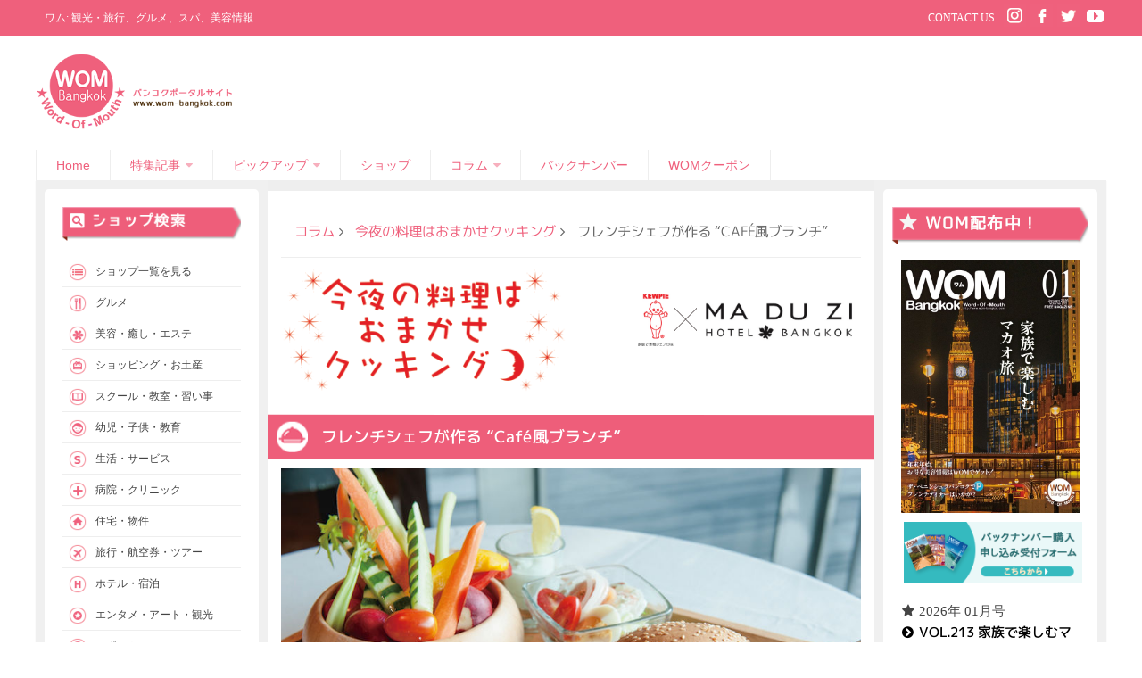

--- FILE ---
content_type: text/html; charset=UTF-8
request_url: https://www.wom-bangkok.com/recipe/%E3%83%95%E3%83%AC%E3%83%B3%E3%83%81%E3%82%B7%E3%82%A7%E3%83%95%E3%81%8C%E4%BD%9C%E3%82%8B-cafe%E9%A2%A8%E3%83%96%E3%83%A9%E3%83%B3%E3%83%81/
body_size: 30552
content:
<!DOCTYPE html> 
<html class="no-js" lang="ja">
<head>
<meta charset="UTF-8">
<meta name="viewport" content="width=device-width, initial-scale=1.0">
<title>フレンチシェフが作る “Café風ブランチ” - バンコクフリーペーパー WOM Bangkok</title>
<link href="https://www.wom-bangkok.com/wp-content/themes/hueman/img/favicon.png" rel="icon" type="image/x-icon" />
<link rel="pingback" href="https://www.wom-bangkok.com/xmlrpc.php">
<meta name='robots' content='max-image-preview:large' />
<script>document.documentElement.className = document.documentElement.className.replace("no-js","js");</script>

<!-- This site is optimized with the Yoast SEO plugin v5.8 - https://yoast.com/wordpress/plugins/seo/ -->
<link rel="canonical" href="https://www.wom-bangkok.com/recipe/%e3%83%95%e3%83%ac%e3%83%b3%e3%83%81%e3%82%b7%e3%82%a7%e3%83%95%e3%81%8c%e4%bd%9c%e3%82%8b-cafe%e9%a2%a8%e3%83%96%e3%83%a9%e3%83%b3%e3%83%81/" />
<meta property="og:locale" content="ja_JP" />
<meta property="og:type" content="article" />
<meta property="og:title" content="フレンチシェフが作る “Café風ブランチ” - バンコクフリーペーパー WOM Bangkok" />
<meta property="og:description" content="今月は人気ホテルフレンチレストラン「MADUZI RESTAURANT BY YUYA」の奥田シェフがキユーピータイランド限定商品「キユーピーわさびマヨネーズ」をふんだんに使い、休日に家族で楽しむ “カフェ風ブランチ” をイメージしたレシピをお届けします。バーニャカウダやシーフードサラダはホリデーシーズンのこれから、ホームパーティでも活躍しそう! メインは「てりやき風バーガー」" />
<meta property="og:url" content="https://www.wom-bangkok.com/recipe/%e3%83%95%e3%83%ac%e3%83%b3%e3%83%81%e3%82%b7%e3%82%a7%e3%83%95%e3%81%8c%e4%bd%9c%e3%82%8b-cafe%e9%a2%a8%e3%83%96%e3%83%a9%e3%83%b3%e3%83%81/" />
<meta property="og:site_name" content="バンコクフリーペーパー WOM Bangkok" />
<meta property="article:publisher" content="https://www.facebook.com/wombangkok" />
<meta property="article:section" content="コラム" />
<meta property="og:image" content="https://www.wom-bangkok.com/wp-content/uploads/2016/08/v082_Kewpie_01.jpg" />
<meta property="og:image:secure_url" content="https://www.wom-bangkok.com/wp-content/uploads/2016/08/v082_Kewpie_01.jpg" />
<meta property="og:image:width" content="830" />
<meta property="og:image:height" content="552" />
<meta name="twitter:card" content="summary" />
<meta name="twitter:description" content="今月は人気ホテルフレンチレストラン「MADUZI RESTAURANT BY YUYA」の奥田シェフがキユーピータイランド限定商品「キユーピーわさびマヨネーズ」をふんだんに使い、休日に家族で楽しむ “カフェ風ブランチ” をイメージしたレシピをお届けします。バーニャカウダやシーフードサラダはホリデーシーズンのこれから、ホームパーティでも活躍しそう! メインは「てりやき風バーガー」" />
<meta name="twitter:title" content="フレンチシェフが作る “Café風ブランチ” - バンコクフリーペーパー WOM Bangkok" />
<meta name="twitter:site" content="@wombangkok" />
<meta name="twitter:image" content="https://www.wom-bangkok.com/wp-content/uploads/2016/08/v082_Kewpie_01.jpg" />
<meta name="twitter:creator" content="@wombangkok" />
<script type='application/ld+json'>{"@context":"http:\/\/schema.org","@type":"WebSite","@id":"#website","url":"https:\/\/www.wom-bangkok.com\/","name":"WOM \u30d0\u30f3\u30b3\u30af \u30d5\u30ea\u30fc\u30da\u30fc\u30d1\u30fc","potentialAction":{"@type":"SearchAction","target":"https:\/\/www.wom-bangkok.com\/?s={search_term_string}","query-input":"required name=search_term_string"}}</script>
<script type='application/ld+json'>{"@context":"http:\/\/schema.org","@type":"Organization","url":"https:\/\/www.wom-bangkok.com\/recipe\/%e3%83%95%e3%83%ac%e3%83%b3%e3%83%81%e3%82%b7%e3%82%a7%e3%83%95%e3%81%8c%e4%bd%9c%e3%82%8b-cafe%e9%a2%a8%e3%83%96%e3%83%a9%e3%83%b3%e3%83%81\/","sameAs":["https:\/\/www.facebook.com\/wombangkok","https:\/\/www.instagram.com\/wombangkok\/","https:\/\/www.youtube.com\/channel\/UC9JJaS4OxV_64uX3ARY5GMg","https:\/\/twitter.com\/wombangkok"],"@id":"#organization","name":"WOM-BANGKOK","logo":""}</script>
<!-- / Yoast SEO plugin. -->

<link rel='dns-prefetch' href='//fonts.googleapis.com' />
<link rel="alternate" type="application/rss+xml" title="バンコクフリーペーパー WOM Bangkok &raquo; Feed" href="https://www.wom-bangkok.com/feed/" />
<link rel="alternate" type="application/rss+xml" title="バンコクフリーペーパー WOM Bangkok &raquo; Comments Feed" href="https://www.wom-bangkok.com/comments/feed/" />
<script type="text/javascript">
window._wpemojiSettings = {"baseUrl":"https:\/\/s.w.org\/images\/core\/emoji\/14.0.0\/72x72\/","ext":".png","svgUrl":"https:\/\/s.w.org\/images\/core\/emoji\/14.0.0\/svg\/","svgExt":".svg","source":{"concatemoji":"https:\/\/www.wom-bangkok.com\/wp-includes\/js\/wp-emoji-release.min.js?ver=6.3.1"}};
/*! This file is auto-generated */
!function(i,n){var o,s,e;function c(e){try{var t={supportTests:e,timestamp:(new Date).valueOf()};sessionStorage.setItem(o,JSON.stringify(t))}catch(e){}}function p(e,t,n){e.clearRect(0,0,e.canvas.width,e.canvas.height),e.fillText(t,0,0);var t=new Uint32Array(e.getImageData(0,0,e.canvas.width,e.canvas.height).data),r=(e.clearRect(0,0,e.canvas.width,e.canvas.height),e.fillText(n,0,0),new Uint32Array(e.getImageData(0,0,e.canvas.width,e.canvas.height).data));return t.every(function(e,t){return e===r[t]})}function u(e,t,n){switch(t){case"flag":return n(e,"\ud83c\udff3\ufe0f\u200d\u26a7\ufe0f","\ud83c\udff3\ufe0f\u200b\u26a7\ufe0f")?!1:!n(e,"\ud83c\uddfa\ud83c\uddf3","\ud83c\uddfa\u200b\ud83c\uddf3")&&!n(e,"\ud83c\udff4\udb40\udc67\udb40\udc62\udb40\udc65\udb40\udc6e\udb40\udc67\udb40\udc7f","\ud83c\udff4\u200b\udb40\udc67\u200b\udb40\udc62\u200b\udb40\udc65\u200b\udb40\udc6e\u200b\udb40\udc67\u200b\udb40\udc7f");case"emoji":return!n(e,"\ud83e\udef1\ud83c\udffb\u200d\ud83e\udef2\ud83c\udfff","\ud83e\udef1\ud83c\udffb\u200b\ud83e\udef2\ud83c\udfff")}return!1}function f(e,t,n){var r="undefined"!=typeof WorkerGlobalScope&&self instanceof WorkerGlobalScope?new OffscreenCanvas(300,150):i.createElement("canvas"),a=r.getContext("2d",{willReadFrequently:!0}),o=(a.textBaseline="top",a.font="600 32px Arial",{});return e.forEach(function(e){o[e]=t(a,e,n)}),o}function t(e){var t=i.createElement("script");t.src=e,t.defer=!0,i.head.appendChild(t)}"undefined"!=typeof Promise&&(o="wpEmojiSettingsSupports",s=["flag","emoji"],n.supports={everything:!0,everythingExceptFlag:!0},e=new Promise(function(e){i.addEventListener("DOMContentLoaded",e,{once:!0})}),new Promise(function(t){var n=function(){try{var e=JSON.parse(sessionStorage.getItem(o));if("object"==typeof e&&"number"==typeof e.timestamp&&(new Date).valueOf()<e.timestamp+604800&&"object"==typeof e.supportTests)return e.supportTests}catch(e){}return null}();if(!n){if("undefined"!=typeof Worker&&"undefined"!=typeof OffscreenCanvas&&"undefined"!=typeof URL&&URL.createObjectURL&&"undefined"!=typeof Blob)try{var e="postMessage("+f.toString()+"("+[JSON.stringify(s),u.toString(),p.toString()].join(",")+"));",r=new Blob([e],{type:"text/javascript"}),a=new Worker(URL.createObjectURL(r),{name:"wpTestEmojiSupports"});return void(a.onmessage=function(e){c(n=e.data),a.terminate(),t(n)})}catch(e){}c(n=f(s,u,p))}t(n)}).then(function(e){for(var t in e)n.supports[t]=e[t],n.supports.everything=n.supports.everything&&n.supports[t],"flag"!==t&&(n.supports.everythingExceptFlag=n.supports.everythingExceptFlag&&n.supports[t]);n.supports.everythingExceptFlag=n.supports.everythingExceptFlag&&!n.supports.flag,n.DOMReady=!1,n.readyCallback=function(){n.DOMReady=!0}}).then(function(){return e}).then(function(){var e;n.supports.everything||(n.readyCallback(),(e=n.source||{}).concatemoji?t(e.concatemoji):e.wpemoji&&e.twemoji&&(t(e.twemoji),t(e.wpemoji)))}))}((window,document),window._wpemojiSettings);
</script>
<style type="text/css">
img.wp-smiley,
img.emoji {
	display: inline !important;
	border: none !important;
	box-shadow: none !important;
	height: 1em !important;
	width: 1em !important;
	margin: 0 0.07em !important;
	vertical-align: -0.1em !important;
	background: none !important;
	padding: 0 !important;
}
</style>
	<link rel='stylesheet' id='sbi_styles-css' href='https://www.wom-bangkok.com/wp-content/plugins/instagram-feed/css/sbi-styles.min.css?ver=6.2.2' type='text/css' media='all' />
<link rel='stylesheet' id='wp-block-library-css' href='https://www.wom-bangkok.com/wp-includes/css/dist/block-library/style.min.css?ver=6.3.1' type='text/css' media='all' />
<style id='classic-theme-styles-inline-css' type='text/css'>
/*! This file is auto-generated */
.wp-block-button__link{color:#fff;background-color:#32373c;border-radius:9999px;box-shadow:none;text-decoration:none;padding:calc(.667em + 2px) calc(1.333em + 2px);font-size:1.125em}.wp-block-file__button{background:#32373c;color:#fff;text-decoration:none}
</style>
<style id='global-styles-inline-css' type='text/css'>
body{--wp--preset--color--black: #000000;--wp--preset--color--cyan-bluish-gray: #abb8c3;--wp--preset--color--white: #ffffff;--wp--preset--color--pale-pink: #f78da7;--wp--preset--color--vivid-red: #cf2e2e;--wp--preset--color--luminous-vivid-orange: #ff6900;--wp--preset--color--luminous-vivid-amber: #fcb900;--wp--preset--color--light-green-cyan: #7bdcb5;--wp--preset--color--vivid-green-cyan: #00d084;--wp--preset--color--pale-cyan-blue: #8ed1fc;--wp--preset--color--vivid-cyan-blue: #0693e3;--wp--preset--color--vivid-purple: #9b51e0;--wp--preset--gradient--vivid-cyan-blue-to-vivid-purple: linear-gradient(135deg,rgba(6,147,227,1) 0%,rgb(155,81,224) 100%);--wp--preset--gradient--light-green-cyan-to-vivid-green-cyan: linear-gradient(135deg,rgb(122,220,180) 0%,rgb(0,208,130) 100%);--wp--preset--gradient--luminous-vivid-amber-to-luminous-vivid-orange: linear-gradient(135deg,rgba(252,185,0,1) 0%,rgba(255,105,0,1) 100%);--wp--preset--gradient--luminous-vivid-orange-to-vivid-red: linear-gradient(135deg,rgba(255,105,0,1) 0%,rgb(207,46,46) 100%);--wp--preset--gradient--very-light-gray-to-cyan-bluish-gray: linear-gradient(135deg,rgb(238,238,238) 0%,rgb(169,184,195) 100%);--wp--preset--gradient--cool-to-warm-spectrum: linear-gradient(135deg,rgb(74,234,220) 0%,rgb(151,120,209) 20%,rgb(207,42,186) 40%,rgb(238,44,130) 60%,rgb(251,105,98) 80%,rgb(254,248,76) 100%);--wp--preset--gradient--blush-light-purple: linear-gradient(135deg,rgb(255,206,236) 0%,rgb(152,150,240) 100%);--wp--preset--gradient--blush-bordeaux: linear-gradient(135deg,rgb(254,205,165) 0%,rgb(254,45,45) 50%,rgb(107,0,62) 100%);--wp--preset--gradient--luminous-dusk: linear-gradient(135deg,rgb(255,203,112) 0%,rgb(199,81,192) 50%,rgb(65,88,208) 100%);--wp--preset--gradient--pale-ocean: linear-gradient(135deg,rgb(255,245,203) 0%,rgb(182,227,212) 50%,rgb(51,167,181) 100%);--wp--preset--gradient--electric-grass: linear-gradient(135deg,rgb(202,248,128) 0%,rgb(113,206,126) 100%);--wp--preset--gradient--midnight: linear-gradient(135deg,rgb(2,3,129) 0%,rgb(40,116,252) 100%);--wp--preset--font-size--small: 13px;--wp--preset--font-size--medium: 20px;--wp--preset--font-size--large: 36px;--wp--preset--font-size--x-large: 42px;--wp--preset--spacing--20: 0.44rem;--wp--preset--spacing--30: 0.67rem;--wp--preset--spacing--40: 1rem;--wp--preset--spacing--50: 1.5rem;--wp--preset--spacing--60: 2.25rem;--wp--preset--spacing--70: 3.38rem;--wp--preset--spacing--80: 5.06rem;--wp--preset--shadow--natural: 6px 6px 9px rgba(0, 0, 0, 0.2);--wp--preset--shadow--deep: 12px 12px 50px rgba(0, 0, 0, 0.4);--wp--preset--shadow--sharp: 6px 6px 0px rgba(0, 0, 0, 0.2);--wp--preset--shadow--outlined: 6px 6px 0px -3px rgba(255, 255, 255, 1), 6px 6px rgba(0, 0, 0, 1);--wp--preset--shadow--crisp: 6px 6px 0px rgba(0, 0, 0, 1);}:where(.is-layout-flex){gap: 0.5em;}:where(.is-layout-grid){gap: 0.5em;}body .is-layout-flow > .alignleft{float: left;margin-inline-start: 0;margin-inline-end: 2em;}body .is-layout-flow > .alignright{float: right;margin-inline-start: 2em;margin-inline-end: 0;}body .is-layout-flow > .aligncenter{margin-left: auto !important;margin-right: auto !important;}body .is-layout-constrained > .alignleft{float: left;margin-inline-start: 0;margin-inline-end: 2em;}body .is-layout-constrained > .alignright{float: right;margin-inline-start: 2em;margin-inline-end: 0;}body .is-layout-constrained > .aligncenter{margin-left: auto !important;margin-right: auto !important;}body .is-layout-constrained > :where(:not(.alignleft):not(.alignright):not(.alignfull)){max-width: var(--wp--style--global--content-size);margin-left: auto !important;margin-right: auto !important;}body .is-layout-constrained > .alignwide{max-width: var(--wp--style--global--wide-size);}body .is-layout-flex{display: flex;}body .is-layout-flex{flex-wrap: wrap;align-items: center;}body .is-layout-flex > *{margin: 0;}body .is-layout-grid{display: grid;}body .is-layout-grid > *{margin: 0;}:where(.wp-block-columns.is-layout-flex){gap: 2em;}:where(.wp-block-columns.is-layout-grid){gap: 2em;}:where(.wp-block-post-template.is-layout-flex){gap: 1.25em;}:where(.wp-block-post-template.is-layout-grid){gap: 1.25em;}.has-black-color{color: var(--wp--preset--color--black) !important;}.has-cyan-bluish-gray-color{color: var(--wp--preset--color--cyan-bluish-gray) !important;}.has-white-color{color: var(--wp--preset--color--white) !important;}.has-pale-pink-color{color: var(--wp--preset--color--pale-pink) !important;}.has-vivid-red-color{color: var(--wp--preset--color--vivid-red) !important;}.has-luminous-vivid-orange-color{color: var(--wp--preset--color--luminous-vivid-orange) !important;}.has-luminous-vivid-amber-color{color: var(--wp--preset--color--luminous-vivid-amber) !important;}.has-light-green-cyan-color{color: var(--wp--preset--color--light-green-cyan) !important;}.has-vivid-green-cyan-color{color: var(--wp--preset--color--vivid-green-cyan) !important;}.has-pale-cyan-blue-color{color: var(--wp--preset--color--pale-cyan-blue) !important;}.has-vivid-cyan-blue-color{color: var(--wp--preset--color--vivid-cyan-blue) !important;}.has-vivid-purple-color{color: var(--wp--preset--color--vivid-purple) !important;}.has-black-background-color{background-color: var(--wp--preset--color--black) !important;}.has-cyan-bluish-gray-background-color{background-color: var(--wp--preset--color--cyan-bluish-gray) !important;}.has-white-background-color{background-color: var(--wp--preset--color--white) !important;}.has-pale-pink-background-color{background-color: var(--wp--preset--color--pale-pink) !important;}.has-vivid-red-background-color{background-color: var(--wp--preset--color--vivid-red) !important;}.has-luminous-vivid-orange-background-color{background-color: var(--wp--preset--color--luminous-vivid-orange) !important;}.has-luminous-vivid-amber-background-color{background-color: var(--wp--preset--color--luminous-vivid-amber) !important;}.has-light-green-cyan-background-color{background-color: var(--wp--preset--color--light-green-cyan) !important;}.has-vivid-green-cyan-background-color{background-color: var(--wp--preset--color--vivid-green-cyan) !important;}.has-pale-cyan-blue-background-color{background-color: var(--wp--preset--color--pale-cyan-blue) !important;}.has-vivid-cyan-blue-background-color{background-color: var(--wp--preset--color--vivid-cyan-blue) !important;}.has-vivid-purple-background-color{background-color: var(--wp--preset--color--vivid-purple) !important;}.has-black-border-color{border-color: var(--wp--preset--color--black) !important;}.has-cyan-bluish-gray-border-color{border-color: var(--wp--preset--color--cyan-bluish-gray) !important;}.has-white-border-color{border-color: var(--wp--preset--color--white) !important;}.has-pale-pink-border-color{border-color: var(--wp--preset--color--pale-pink) !important;}.has-vivid-red-border-color{border-color: var(--wp--preset--color--vivid-red) !important;}.has-luminous-vivid-orange-border-color{border-color: var(--wp--preset--color--luminous-vivid-orange) !important;}.has-luminous-vivid-amber-border-color{border-color: var(--wp--preset--color--luminous-vivid-amber) !important;}.has-light-green-cyan-border-color{border-color: var(--wp--preset--color--light-green-cyan) !important;}.has-vivid-green-cyan-border-color{border-color: var(--wp--preset--color--vivid-green-cyan) !important;}.has-pale-cyan-blue-border-color{border-color: var(--wp--preset--color--pale-cyan-blue) !important;}.has-vivid-cyan-blue-border-color{border-color: var(--wp--preset--color--vivid-cyan-blue) !important;}.has-vivid-purple-border-color{border-color: var(--wp--preset--color--vivid-purple) !important;}.has-vivid-cyan-blue-to-vivid-purple-gradient-background{background: var(--wp--preset--gradient--vivid-cyan-blue-to-vivid-purple) !important;}.has-light-green-cyan-to-vivid-green-cyan-gradient-background{background: var(--wp--preset--gradient--light-green-cyan-to-vivid-green-cyan) !important;}.has-luminous-vivid-amber-to-luminous-vivid-orange-gradient-background{background: var(--wp--preset--gradient--luminous-vivid-amber-to-luminous-vivid-orange) !important;}.has-luminous-vivid-orange-to-vivid-red-gradient-background{background: var(--wp--preset--gradient--luminous-vivid-orange-to-vivid-red) !important;}.has-very-light-gray-to-cyan-bluish-gray-gradient-background{background: var(--wp--preset--gradient--very-light-gray-to-cyan-bluish-gray) !important;}.has-cool-to-warm-spectrum-gradient-background{background: var(--wp--preset--gradient--cool-to-warm-spectrum) !important;}.has-blush-light-purple-gradient-background{background: var(--wp--preset--gradient--blush-light-purple) !important;}.has-blush-bordeaux-gradient-background{background: var(--wp--preset--gradient--blush-bordeaux) !important;}.has-luminous-dusk-gradient-background{background: var(--wp--preset--gradient--luminous-dusk) !important;}.has-pale-ocean-gradient-background{background: var(--wp--preset--gradient--pale-ocean) !important;}.has-electric-grass-gradient-background{background: var(--wp--preset--gradient--electric-grass) !important;}.has-midnight-gradient-background{background: var(--wp--preset--gradient--midnight) !important;}.has-small-font-size{font-size: var(--wp--preset--font-size--small) !important;}.has-medium-font-size{font-size: var(--wp--preset--font-size--medium) !important;}.has-large-font-size{font-size: var(--wp--preset--font-size--large) !important;}.has-x-large-font-size{font-size: var(--wp--preset--font-size--x-large) !important;}
.wp-block-navigation a:where(:not(.wp-element-button)){color: inherit;}
:where(.wp-block-post-template.is-layout-flex){gap: 1.25em;}:where(.wp-block-post-template.is-layout-grid){gap: 1.25em;}
:where(.wp-block-columns.is-layout-flex){gap: 2em;}:where(.wp-block-columns.is-layout-grid){gap: 2em;}
.wp-block-pullquote{font-size: 1.5em;line-height: 1.6;}
</style>
<link rel='stylesheet' id='contact-form-7-css' href='https://www.wom-bangkok.com/wp-content/plugins/contact-form-7/includes/css/styles.css?ver=5.7.7' type='text/css' media='all' />
<link rel='stylesheet' id='dashicons-css' href='https://www.wom-bangkok.com/wp-includes/css/dashicons.min.css?ver=6.3.1' type='text/css' media='all' />
<link rel='stylesheet' id='mmenu-css' href='https://www.wom-bangkok.com/wp-content/plugins/mmenu/css/mmenu.css?ver=8' type='text/css' media='all' />
<link rel='stylesheet' id='post-views-counter-frontend-css' href='https://www.wom-bangkok.com/wp-content/plugins/post-views-counter/css/frontend.min.css?ver=1.3.13' type='text/css' media='all' />
<link rel='stylesheet' id='related-posts-by-taxonomy-css' href='https://www.wom-bangkok.com/wp-content/plugins/related-posts-by-taxonomy/includes/assets/css/styles.css?ver=6.3.1' type='text/css' media='all' />
<link rel='stylesheet' id='searchandfilter-css' href='https://www.wom-bangkok.com/wp-content/plugins/search-filter/style.css?ver=1' type='text/css' media='all' />
<link rel='stylesheet' id='symple_shortcode_styles-css' href='https://www.wom-bangkok.com/wp-content/plugins/symple-shortcodes/shortcodes/css/symple_shortcodes_styles.css?ver=6.3.1' type='text/css' media='all' />
<link rel='stylesheet' id='style-css' href='https://www.wom-bangkok.com/wp-content/themes/hueman/style.css?ver=6.3.1' type='text/css' media='all' />
<link rel='stylesheet' id='responsive-css' href='https://www.wom-bangkok.com/wp-content/themes/hueman/responsive.css?ver=6.3.1' type='text/css' media='all' />
<link rel='stylesheet' id='custom-css' href='https://www.wom-bangkok.com/wp-content/themes/hueman/custom.css?ver=1.0.1' type='text/css' media='all' />
<link rel='stylesheet' id='font-awesome-css' href='https://www.wom-bangkok.com/wp-content/plugins/symple-shortcodes/shortcodes/css/font-awesome.min.css?ver=6.3.1' type='text/css' media='all' />
<link rel='stylesheet' id='font-mplus-googlefonts-css' href='https://fonts.googleapis.com/css2?family=M+PLUS+1p%3Awght%40400%3B500&#038;display=swap&#038;ver=6.3.1' type='text/css' media='all' />
<link rel='stylesheet' id='magnific-css' href='https://www.wom-bangkok.com/wp-content/themes/hueman/css/magnific.css?ver=0.9.4' type='text/css' media='all' />
<script type='text/javascript' src='https://www.wom-bangkok.com/wp-includes/js/jquery/jquery.min.js?ver=3.7.0' id='jquery-core-js'></script>
<script type='text/javascript' src='https://www.wom-bangkok.com/wp-includes/js/jquery/jquery-migrate.min.js?ver=3.4.1' id='jquery-migrate-js'></script>
<script type='text/javascript' src='https://www.wom-bangkok.com/wp-content/plugins/mmenu/js/mmenu.js?ver=8' id='mmenu-js'></script>
<script type='text/javascript' src='https://www.wom-bangkok.com/wp-content/themes/hueman/js/magnific.min.js?ver=6.3.1' id='magnific-js'></script>
<link rel="https://api.w.org/" href="https://www.wom-bangkok.com/wp-json/" /><link rel="EditURI" type="application/rsd+xml" title="RSD" href="https://www.wom-bangkok.com/xmlrpc.php?rsd" />
<meta name="generator" content="WordPress 6.3.1" />
<link rel='shortlink' href='https://www.wom-bangkok.com/?p=32613' />
<link rel="alternate" type="application/json+oembed" href="https://www.wom-bangkok.com/wp-json/oembed/1.0/embed?url=https%3A%2F%2Fwww.wom-bangkok.com%2Frecipe%2F%25e3%2583%2595%25e3%2583%25ac%25e3%2583%25b3%25e3%2583%2581%25e3%2582%25b7%25e3%2582%25a7%25e3%2583%2595%25e3%2581%258c%25e4%25bd%259c%25e3%2582%258b-cafe%25e9%25a2%25a8%25e3%2583%2596%25e3%2583%25a9%25e3%2583%25b3%25e3%2583%2581%2F" />
<link rel="alternate" type="text/xml+oembed" href="https://www.wom-bangkok.com/wp-json/oembed/1.0/embed?url=https%3A%2F%2Fwww.wom-bangkok.com%2Frecipe%2F%25e3%2583%2595%25e3%2583%25ac%25e3%2583%25b3%25e3%2583%2581%25e3%2582%25b7%25e3%2582%25a7%25e3%2583%2595%25e3%2581%258c%25e4%25bd%259c%25e3%2582%258b-cafe%25e9%25a2%25a8%25e3%2583%2596%25e3%2583%25a9%25e3%2583%25b3%25e3%2583%2581%2F&#038;format=xml" />
<link hreflang="ja" href="https://www.wom-bangkok.com/recipe/%E3%83%95%E3%83%AC%E3%83%B3%E3%83%81%E3%82%B7%E3%82%A7%E3%83%95%E3%81%8C%E4%BD%9C%E3%82%8B-cafe%E9%A2%A8%E3%83%96%E3%83%A9%E3%83%B3%E3%83%81/?lang=ja" rel="alternate" />
<link hreflang="x-default" href="https://www.wom-bangkok.com/recipe/%E3%83%95%E3%83%AC%E3%83%B3%E3%83%81%E3%82%B7%E3%82%A7%E3%83%95%E3%81%8C%E4%BD%9C%E3%82%8B-cafe%E9%A2%A8%E3%83%96%E3%83%A9%E3%83%B3%E3%83%81/" rel="alternate" />
<meta name="generator" content="qTranslate-X 3.4.6.8" />
<!--[if lt IE 9]>
<script src="https://www.wom-bangkok.com/wp-content/themes/hueman/js/ie/html5.js"></script>
<script src="https://www.wom-bangkok.com/wp-content/themes/hueman/js/ie/selectivizr.js"></script>
<![endif]-->
	<script type="text/javascript">
    // <![CDATA[
    jQuery(document).ready(function($){
    	$("a[rel='magnific']").magnificPopup({
    		type:'image'
    	});

    	$('.video_popup').magnificPopup({
		  type: 'iframe',
		  
		  
		  iframe: {
		    patterns: {
		      youtube: {
			      index: 'youtube.com/', // String that detects type of video (in this case YouTube). Simply via url.indexOf(index).

			      id: 'v=', // String that splits URL in a two parts, second part should be %id%
			      // Or null - full URL will be returned
			      // Or a function that should return %id%, for example:
			      // id: function(url) { return 'parsed id'; }

			      src: '//www.youtube.com/embed/%id%?autoplay=1' // URL that will be set as a source for iframe.
			    }
		    }
		  }
		  
		  
		});

		$('.gallery-item').magnificPopup({
		  type: 'image',
		  gallery:{
		    enabled:true
		  }
		});
    });  
    // ]]>
    </script>
    <link rel="icon" href="https://www.wom-bangkok.com/wp-content/uploads/2014/01/cropped-logo-150x150.jpg" sizes="32x32" />
<link rel="icon" href="https://www.wom-bangkok.com/wp-content/uploads/2014/01/cropped-logo-245x245.jpg" sizes="192x192" />
<link rel="apple-touch-icon" href="https://www.wom-bangkok.com/wp-content/uploads/2014/01/cropped-logo-245x245.jpg" />
<meta name="msapplication-TileImage" content="https://www.wom-bangkok.com/wp-content/uploads/2014/01/cropped-logo.jpg" />
<style type="text/css">
/* Dynamic CSS: For no styles in head, copy and put the css below in your custom.css or child theme's style.css, disable dynamic styles */
</style>
</head>
<body class="recipe-template-default single single-recipe postid-32613 symple-shortcodes  symple-shortcodes-responsive col-3cm full-width chrome">
<div id="fb-root"></div>
<script>(function(d, s, id) {
  var js, fjs = d.getElementsByTagName(s)[0];
  if (d.getElementById(id)) return;
  js = d.createElement(s); js.id = id;
  js.src = 'https://connect.facebook.net/en_US/sdk.js#xfbml=1&version=v2.12&appId=212504988892494&autoLogAppEvents=1';
  fjs.parentNode.insertBefore(js, fjs);
}(document, 'script', 'facebook-jssdk'));</script>

<div id="wrapper">
	<header id="header">
	  <div class="site-description">
		<div class="container-inner clearfix">
			<p class="three-fifth">ワム: 観光・旅行、グルメ、スパ、美容情報</p>
		  	<div class="two-fifth top-global last">				
				<ul class="sns clearfix">
					<li><a target="_blank" href="https://www.youtube.com/channel/UC9JJaS4OxV_64uX3ARY5GMg"><img class="std" src="https://www.wom-bangkok.com/wp-content/themes/hueman/img/icon/icon_social_yt.png" alt="Youtube" width="25"></a></li>
				    <li><a target="_blank" href="https://twitter.com/wombangkok"><img class="std" src="https://www.wom-bangkok.com/wp-content/themes/hueman/img/icon/icon_social_tw.png" alt="twitter" width="25"></a></li>
				    <li><a target="_blank" href="https://www.facebook.com/wombangkok"><img class="std" src="https://www.wom-bangkok.com/wp-content/themes/hueman/img/icon/icon_social_fb.png" alt="facebook" width="25"></a></li>
				    <li><a target="_blank" href="https://www.instagram.com/wombangkok/"><img class="std" src="https://www.wom-bangkok.com/wp-content/themes/hueman/img/icon/icon_social_ig.png" alt="Instagram" width="25"></a></li>
			    </ul>
			    <a class="link-contact" href="https://www.wom-bangkok.com/contact/">CONTACT US</a>
			    <!--<form method="get" class="searchform themeform" action="https://www.wom-bangkok.com/">
					<div>
						<input type="text" class="search" name="s" onblur="if(this.value=='')this.value='検索';" onfocus="if(this.value=='検索')this.value='';" value="検索" />
					</div>
				</form>-->
			</div>
		</div>
	  </div>
	  
	  <div class="container group">
		<div class="container-inner">
		  <div class="group pad ">
		  	<div class="clearfix">
				<!-- logo =================== -->
								<p class="site-title grid two-fifth">
					<a rel="home" href="https://www.wom-bangkok.com">
						<img alt="WOM Bangkok" src="https://www.wom-bangkok.com/wp-content/themes/hueman/img/logo.png">
					</a>
				</p>
								<div class="three-fifth grid last" >
					<!--- Banner =========================== -->
					<div class="bnr alignright" style="padding:10px 10px 0 10px;">
										</div>
				</div>
			</div>

			
		  </div>
		  <!-- menu =================== -->
		
		  <nav class="nav-container" id="nav-header">
				        <button id="main_navbar_button" type="button" class="navbar-toggle wpmm-button" data-toggle="collapse" data-target=".navbar-responsive-collapse">
		                	<span class="icon-bar"></span>
		                	<span class="icon-bar"></span>
		                	<span class="icon-bar"></span>
		              	</button>

				            <div id="main_navbar" class="navbar-collapse collapse navbar-responsive-collapse" >
				            	<ul id="menu-main-menu" class="nav group"><li id="menu-item-41771" class="menu-item menu-item-type-custom menu-item-object-custom menu-item-home menu-item-41771"><a href="https://www.wom-bangkok.com/">Home</a></li>
<li id="menu-item-22908" class="menu-item menu-item-type-taxonomy menu-item-object-category menu-item-has-children menu-item-22908"><a href="https://www.wom-bangkok.com/wom-special/">特集記事</a>
<ul class="sub-menu">
	<li id="menu-item-22909" class="menu-item menu-item-type-taxonomy menu-item-object-category menu-item-22909"><a href="https://www.wom-bangkok.com/wom-gourmet/">グルメ</a></li>
	<li id="menu-item-22910" class="menu-item menu-item-type-taxonomy menu-item-object-category menu-item-22910"><a href="https://www.wom-bangkok.com/wom-special/wom-travel/">トラベル</a></li>
	<li id="menu-item-25128" class="menu-item menu-item-type-taxonomy menu-item-object-category menu-item-25128"><a href="https://www.wom-bangkok.com/wom-special/wom-beauty/">ビューティー</a></li>
	<li id="menu-item-22914" class="menu-item menu-item-type-taxonomy menu-item-object-category menu-item-22914"><a href="https://www.wom-bangkok.com/wom-special/wom-shoping/">ショッピング</a></li>
	<li id="menu-item-25129" class="menu-item menu-item-type-taxonomy menu-item-object-category menu-item-25129"><a href="https://www.wom-bangkok.com/wom-special/other/">その他</a></li>
</ul>
</li>
<li id="menu-item-50144" class="menu-item menu-item-type-custom menu-item-object-custom menu-item-has-children menu-item-50144"><a href="https://www.wom-bangkok.com/pickup/">ピックアップ</a>
<ul class="sub-menu">
	<li id="menu-item-50145" class="menu-item menu-item-type-taxonomy menu-item-object-pickup_category menu-item-50145"><a href="https://www.wom-bangkok.com/pickup_category/beauty_relax/">美容＆リラックス</a></li>
	<li id="menu-item-50146" class="menu-item menu-item-type-taxonomy menu-item-object-pickup_category menu-item-50146"><a href="https://www.wom-bangkok.com/pickup_category/gourmet/">グルメ</a></li>
	<li id="menu-item-50147" class="menu-item menu-item-type-taxonomy menu-item-object-pickup_category menu-item-50147"><a href="https://www.wom-bangkok.com/pickup_category/shopping-2/">ショッピング</a></li>
	<li id="menu-item-50148" class="menu-item menu-item-type-taxonomy menu-item-object-pickup_category menu-item-50148"><a href="https://www.wom-bangkok.com/pickup_category/education_kid/">幼児・子供教育</a></li>
	<li id="menu-item-50149" class="menu-item menu-item-type-taxonomy menu-item-object-pickup_category menu-item-50149"><a href="https://www.wom-bangkok.com/pickup_category/resident/">住宅・物件</a></li>
	<li id="menu-item-50155" class="menu-item menu-item-type-taxonomy menu-item-object-pickup_category menu-item-50155"><a href="https://www.wom-bangkok.com/pickup_category/life_service/">生活・サービス</a></li>
	<li id="menu-item-50150" class="menu-item menu-item-type-taxonomy menu-item-object-pickup_category menu-item-50150"><a href="https://www.wom-bangkok.com/pickup_category/school_classroom/">スクール・教室</a></li>
	<li id="menu-item-50151" class="menu-item menu-item-type-taxonomy menu-item-object-pickup_category menu-item-50151"><a href="https://www.wom-bangkok.com/pickup_category/hospital_clinic/">病院・クリニック</a></li>
	<li id="menu-item-50152" class="menu-item menu-item-type-taxonomy menu-item-object-pickup_category menu-item-50152"><a href="https://www.wom-bangkok.com/pickup_category/hotel_accommodation/">ホテル・宿泊</a></li>
	<li id="menu-item-50153" class="menu-item menu-item-type-taxonomy menu-item-object-pickup_category menu-item-50153"><a href="https://www.wom-bangkok.com/pickup_category/travel_flight/">旅行・航空券・ツアー</a></li>
	<li id="menu-item-50154" class="menu-item menu-item-type-taxonomy menu-item-object-pickup_category menu-item-50154"><a href="https://www.wom-bangkok.com/pickup_category/sport/">スポーツ</a></li>
</ul>
</li>
<li id="menu-item-22906" class="menu-item menu-item-type-custom menu-item-object-custom menu-item-22906"><a href="https://www.wom-bangkok.com/shop/">ショップ</a></li>
<li id="menu-item-22907" class="menu-item menu-item-type-custom menu-item-object-custom menu-item-has-children menu-item-22907"><a href="https://www.wom-bangkok.com/wom-column/">コラム</a>
<ul class="sub-menu">
	<li id="menu-item-41773" class="menu-item menu-item-type-custom menu-item-object-custom menu-item-has-children menu-item-41773"><a href="#">ライフスタイル</a>
	<ul class="sub-menu">
		<li id="menu-item-59114" class="menu-item menu-item-type-taxonomy menu-item-object-category menu-item-59114"><a href="https://www.wom-bangkok.com/wom-column/mens-wom/">MEN&#8217;S WOM</a></li>
		<li id="menu-item-58006" class="menu-item menu-item-type-taxonomy menu-item-object-category menu-item-58006"><a href="https://www.wom-bangkok.com/wom-column/cm-test/kikijozu/">聞き上手な日々</a></li>
		<li id="menu-item-51369" class="menu-item menu-item-type-taxonomy menu-item-object-category menu-item-51369"><a href="https://www.wom-bangkok.com/wom-column/cm-test/chuzuma/">元Bangkok駐妻通信</a></li>
		<li id="menu-item-22917" class="menu-item menu-item-type-taxonomy menu-item-object-category menu-item-22917"><a href="https://www.wom-bangkok.com/wom-column/wom-aya/">バンコクとあやさんと私</a></li>
		<li id="menu-item-22918" class="menu-item menu-item-type-taxonomy menu-item-object-category menu-item-22918"><a href="https://www.wom-bangkok.com/wom-column/cm-test/jinsei-ichidokiri/">人生一度きり</a></li>
		<li id="menu-item-53650" class="menu-item menu-item-type-taxonomy menu-item-object-category menu-item-53650"><a href="https://www.wom-bangkok.com/wom-column/cm-test/ras-education/">ジョホールバルのグローバル教育事情</a></li>
		<li id="menu-item-51368" class="menu-item menu-item-type-taxonomy menu-item-object-category menu-item-51368"><a href="https://www.wom-bangkok.com/wom-column/cm-test/40kara/">女の人生は40から 目指せセカンドキャリア!</a></li>
		<li id="menu-item-53146" class="menu-item menu-item-type-taxonomy menu-item-object-category menu-item-53146"><a href="https://www.wom-bangkok.com/wom-column/cm-test/fumidasu-yuki/">人生は選択できる！踏み出す勇気</a></li>
		<li id="menu-item-41778" class="menu-item menu-item-type-taxonomy menu-item-object-category menu-item-41778"><a href="https://www.wom-bangkok.com/wom-column/cm-test/30saikara/">30歳からの群れない媚びない生き方</a></li>
		<li id="menu-item-62104" class="menu-item menu-item-type-taxonomy menu-item-object-category menu-item-62104"><a href="https://www.wom-bangkok.com/wom-column/cm-test/shiki-no-kaze/">日本から、四季の風をお届け便</a></li>
		<li id="menu-item-22919" class="menu-item menu-item-type-taxonomy menu-item-object-category menu-item-22919"><a href="https://www.wom-bangkok.com/wom-column/cm-test/happy-life-coaching/">輝け自分! ハッピーライフコーチング</a></li>
		<li id="menu-item-54486" class="menu-item menu-item-type-taxonomy menu-item-object-category menu-item-54486"><a href="https://www.wom-bangkok.com/wom-column/cm-test/hero-interview/">ヒーロー★インタビュー</a></li>
		<li id="menu-item-22915" class="menu-item menu-item-type-taxonomy menu-item-object-category menu-item-22915"><a href="https://www.wom-bangkok.com/wom-column/cm-test/world-connections/">ワールド通信</a></li>
		<li id="menu-item-41780" class="menu-item menu-item-type-taxonomy menu-item-object-category menu-item-41780"><a title="color:#888888" href="https://www.wom-bangkok.com/wom-column/cm-test/chiangmai/">チェンマイ通信</a></li>
		<li id="menu-item-22926" class="menu-item menu-item-type-taxonomy menu-item-object-category menu-item-22926"><a href="https://www.wom-bangkok.com/wom-column/cm-test/kyusei/">九星気学開運術</a></li>
	</ul>
</li>
	<li id="menu-item-41774" class="menu-item menu-item-type-custom menu-item-object-custom menu-item-has-children menu-item-41774"><a href="#">レシピ</a>
	<ul class="sub-menu">
		<li id="menu-item-22916" class="menu-item menu-item-type-taxonomy menu-item-object-category menu-item-22916"><a href="https://www.wom-bangkok.com/wom-column/vegefull/">べジフルライフ</a></li>
		<li id="menu-item-32305" class="menu-item menu-item-type-taxonomy menu-item-object-category menu-item-32305"><a href="https://www.wom-bangkok.com/wom-column/cm-test/kantan-recipe/">とっておきの簡単レシピ</a></li>
		<li id="menu-item-32304" class="menu-item menu-item-type-taxonomy menu-item-object-category menu-item-32304"><a href="https://www.wom-bangkok.com/wom-column/cm-test/kantan-recipe2/">とっておきの簡単レシピ2</a></li>
		<li id="menu-item-32335" class="menu-item menu-item-type-taxonomy menu-item-object-category current-recipe-ancestor current-menu-parent current-recipe-parent menu-item-32335"><a href="https://www.wom-bangkok.com/wom-column/cm-test/omakase-cooking/">今夜の料理はおまかせクッキング</a></li>
		<li id="menu-item-41781" class="menu-item menu-item-type-taxonomy menu-item-object-category menu-item-41781"><a href="https://www.wom-bangkok.com/wom-column/cm-test/hoshirecipe/">最高の幸せをつくる 星レシピ</a></li>
	</ul>
</li>
	<li id="menu-item-41775" class="menu-item menu-item-type-custom menu-item-object-custom menu-item-has-children menu-item-41775"><a href="#">ビューティー</a>
	<ul class="sub-menu">
		<li id="menu-item-59117" class="menu-item menu-item-type-taxonomy menu-item-object-category menu-item-59117"><a href="https://www.wom-bangkok.com/wom-column/cm-test/mana-sensual-aging/">Dr.MANAのセンシュアルエイジング</a></li>
		<li id="menu-item-22920" class="menu-item menu-item-type-taxonomy menu-item-object-category menu-item-22920"><a href="https://www.wom-bangkok.com/wom-column/cosme-parlor/">コスメパーラー</a></li>
		<li id="menu-item-22921" class="menu-item menu-item-type-taxonomy menu-item-object-category menu-item-22921"><a href="https://www.wom-bangkok.com/wom-column/colorful-life/">Enjoy Colourful Life!!</a></li>
		<li id="menu-item-51938" class="menu-item menu-item-type-taxonomy menu-item-object-category menu-item-51938"><a href="https://www.wom-bangkok.com/wom-column/cm-test/bi-no-hiketsu/">美の秘訣</a></li>
	</ul>
</li>
	<li id="menu-item-41776" class="menu-item menu-item-type-custom menu-item-object-custom menu-item-has-children menu-item-41776"><a href="#">趣味</a>
	<ul class="sub-menu">
		<li id="menu-item-22924" class="menu-item menu-item-type-taxonomy menu-item-object-category menu-item-22924"><a href="https://www.wom-bangkok.com/wom-column/abekyo-bangkok-life/">あべきょうこの楽しいバンコク生活</a></li>
		<li id="menu-item-41783" class="menu-item menu-item-type-taxonomy menu-item-object-category menu-item-41783"><a href="https://www.wom-bangkok.com/wom-column/cm-test/yoga-elements/">ヨガで復活！ホントの私</a></li>
		<li id="menu-item-22923" class="menu-item menu-item-type-taxonomy menu-item-object-category menu-item-22923"><a href="https://www.wom-bangkok.com/wom-column/cm-test/more-than-word/">More Than Word</a></li>
		<li id="menu-item-26038" class="menu-item menu-item-type-taxonomy menu-item-object-category menu-item-26038"><a href="https://www.wom-bangkok.com/wom-column/cm-test/mono-column/">MONO コラム</a></li>
	</ul>
</li>
	<li id="menu-item-41786" class="menu-item menu-item-type-custom menu-item-object-custom menu-item-has-children menu-item-41786"><a href="#">お金</a>
	<ul class="sub-menu">
		<li id="menu-item-41784" class="menu-item menu-item-type-taxonomy menu-item-object-category menu-item-41784"><a href="https://www.wom-bangkok.com/wom-column/okane/">お金の知識を高めるコラム</a></li>
	</ul>
</li>
</ul>
</li>
<li id="menu-item-22927" class="menu-item menu-item-type-custom menu-item-object-custom menu-item-22927"><a href="https://www.wom-bangkok.com/volume/">バックナンバー</a></li>
<li id="menu-item-57836" class="menu-item menu-item-type-post_type menu-item-object-pickup menu-item-57836"><a href="https://www.wom-bangkok.com/pickup/wom-coupon/">WOMクーポン</a></li>
</ul>				            </div>
			        </nav><!--/#nav-header-->
		  
		</div>
		<!--/.container-inner-->
	  </div>
	  <!--/.container-->
	</header>

	<div class="container" id="page">
		<div class="container-inner">	
						<div class="main">
				<div class="main-inner group">
					
<section class="content">
  
  <div class="pad group">
          	
    <div id="page-recipe-single" class="clearfix">
        <div class="page-title pad group　bottom-20">
            <h2><a href="https://www.wom-bangkok.com/wom-column/">コラム</a><i class="fa fa-angle-right"></i><a href="https://www.wom-bangkok.com/wom-column/omakase-cooking/">今夜の料理はおまかせクッキング</a><i class="fa fa-angle-right"></i>フレンチシェフが作る “Café風ブランチ”</h2>
        </div>
                <div class="clearfix">
        <h2 class="grid one-half"><img src="https://www.wom-bangkok.com/wp-content/themes/hueman/img/ttl/ttl-h2-omakase.png" alt="今夜の料理はおまかせクッキング"></h2>
                  <ul id="customer_logo" class="grid one-half last">
            <li><img src="https://www.wom-bangkok.com/wp-content/uploads/2014/04/logo_kewpie.jpg" alt="Kewpie" height="100"></li>
                        <li><img src="https://www.wom-bangkok.com/wp-content/themes/hueman/img/icon/icon-times.jpg"></li>
            <li><img src="https://www.wom-bangkok.com/wp-content/uploads/2009/01/Maduzi_logo.jpg" alt="フレンチシェフが作る “Café風ブランチ”"></li>
                      </ul>
          </div>
          
        <h2 class="ttl-recipe name">フレンチシェフが作る “Café風ブランチ”</h2>
        <div class="thumb">
          <img width="720" height="479" src="https://www.wom-bangkok.com/wp-content/uploads/2016/08/v082_Kewpie_01.jpg" class="attachment-large size-large wp-post-image" alt="" decoding="async" fetchpriority="high" srcset="https://www.wom-bangkok.com/wp-content/uploads/2016/08/v082_Kewpie_01.jpg 830w, https://www.wom-bangkok.com/wp-content/uploads/2016/08/v082_Kewpie_01-368x245.jpg 368w, https://www.wom-bangkok.com/wp-content/uploads/2016/08/v082_Kewpie_01-272x182.jpg 272w" sizes="(max-width: 720px) 100vw, 720px" />        </div>
        <div class="desc bottom-30"><div id="attachment_32625" style="width: 173px" class="wp-caption alignright"><img aria-describedby="caption-attachment-32625" decoding="async" class="wp-image-32625 size-medium" src="http://www.wom-bangkok.com/wp-content/uploads/2016/08/v082_Kewpie_12-163x245.jpg" alt="v082_Kewpie_12" width="163" height="245" srcset="https://www.wom-bangkok.com/wp-content/uploads/2016/08/v082_Kewpie_12-163x245.jpg 163w, https://www.wom-bangkok.com/wp-content/uploads/2016/08/v082_Kewpie_12.jpg 552w" sizes="(max-width: 163px) 100vw, 163px" /><p id="caption-attachment-32625" class="wp-caption-text">シーフードサラダ</p></div>
<div id="attachment_32622" style="width: 173px" class="wp-caption alignright"><img aria-describedby="caption-attachment-32622" decoding="async" class="wp-image-32622 size-medium" src="http://www.wom-bangkok.com/wp-content/uploads/2016/08/v082_Kewpie_09-163x245.jpg" alt="v082_Kewpie_09" width="163" height="245" srcset="https://www.wom-bangkok.com/wp-content/uploads/2016/08/v082_Kewpie_09-163x245.jpg 163w, https://www.wom-bangkok.com/wp-content/uploads/2016/08/v082_Kewpie_09.jpg 553w" sizes="(max-width: 163px) 100vw, 163px" /><p id="caption-attachment-32622" class="wp-caption-text">バーニャカウダ</p></div>
<p>今月は人気ホテルフレンチレストラン「MADUZI RESTAURANT BY YUYA」の奥田シェフがキユーピータイランド限定商品「キユーピーわさびマヨネーズ」をふんだんに使い、休日に家族で楽しむ “カフェ風ブランチ” をイメージしたレシピをお届けします。バーニャカウダやシーフードサラダはホリデーシーズンのこれから、ホームパーティでも活躍しそう!</p>
<p>メインは「てりやき風バーガー」</p>
</div>
        <hr>
        <section id="ingradient" class="clearfix bottom-30">
          <div class="grid one-half">
            <h3>材料 <small>(1人分)</small></h3>
            <div class="txt"><p><span style="color: #ef607c;"><strong>【てりやき風バーガー】</strong></span></p>
<p>キユーピーわさびマヨネーズ&#8230;&#8230;大さじ1</p>
<p>てりやきソース&#8230;&#8230;&#8230;&#8230;&#8230;&#8230;&#8230;&#8230;&#8230;大さじ1</p>
<p>市販のパテ (今回はビーフ) &#8230;&#8230;&#8230;&#8230;&#8230;1個</p>
<p>玉ねぎ、トマト、ベーコンなど<br />
お好みの具</p>
</div>
          </div>
          <div class="img grid one-half last">
                        <img src="https://www.wom-bangkok.com/wp-content/uploads/2016/08/v082_Kewpie_02.jpg">
          </div>
        </section>
        <hr>

        <section id="item" class="clearfix bottom-30">
          <!-- item ====================================== -->         
                         <h3>今回使用した商品</h3>
            <ul class="item clearfix">
                            <li class="clearfix">
                  <div class="img grid one-third"><img width="380" height="350" src="https://www.wom-bangkok.com/wp-content/uploads/2016/08/Kewpie-Wasabi-Mayonnaise.jpg" class="attachment-large size-large wp-post-image" alt="" decoding="async" loading="lazy" srcset="https://www.wom-bangkok.com/wp-content/uploads/2016/08/Kewpie-Wasabi-Mayonnaise.jpg 380w, https://www.wom-bangkok.com/wp-content/uploads/2016/08/Kewpie-Wasabi-Mayonnaise-266x245.jpg 266w" sizes="(max-width: 380px) 100vw, 380px" /></div>
                  <div class="grid two-third last">
                    <h4>キユーピー わさびマヨネーズ</h4>
                    <div class="txt">わさび風味を程よくきかせたマヨネーズソースです。野 菜や寿司にかけておいしく召し上がって下さい。肉や魚のソースとしてもよく合います。絞り口が細口にも星型にもできるダブルキャッブ採用で、料理のレバートリーと作る楽しさが大きく拡がります<p class="qyt">130ml ฿70</p></div>
                    </div>
                </li> 
                             </ul>
                   

        </section>


        <hr>
        <section id="method" class="clearfix bottom-30">
           <h3>作り方</h3>
           <ul class="clearfix">
                                <li class="clearfix grid one-half ">
                      <div class="img grid one-third"><img src="https://www.wom-bangkok.com/wp-content/uploads/2016/08/v082_Kewpie_03-150x150.jpg"></div>
                      <div class="txt grid two-third last"><span>1.</span>パテをフライパンで焼く。ビーフ、ポーク、チキン、冷凍もの、手に入りやすいものでOK (もちろん自家製がべター)</div>
                  </li> 
                                    <li class="clearfix grid one-half last">
                      <div class="img grid one-third"><img src="https://www.wom-bangkok.com/wp-content/uploads/2016/08/v082_Kewpie_04-150x150.jpg"></div>
                      <div class="txt grid two-third last"><span>2.</span>キユーピーわさびマヨネーズと、てりやきソース (かばやきソースでも可) 、同量で混ぜ合わせる</div>
                  </li> 
                </ul><ul class="item clearfix">                    <li class="clearfix grid one-half ">
                      <div class="img grid one-third"><img src="https://www.wom-bangkok.com/wp-content/uploads/2016/08/v082_Kewpie_05-150x150.jpg"></div>
                      <div class="txt grid two-third last"><span>3.</span>オーブンで軽く焼いたバンズに2のソースを塗る。まろやかなマスタードのような風味で、子供も食べられそう</div>
                  </li> 
                                    <li class="clearfix grid one-half last">
                      <div class="img grid one-third"><img src="https://www.wom-bangkok.com/wp-content/uploads/2016/08/v082_Kewpie_06-150x150.jpg"></div>
                      <div class="txt grid two-third last"><span>4.</span>具を挟んで出来上がり</div>
                  </li> 
                </ul><ul class="item clearfix">           </ul>
        </section>

        <hr>
        <section id="mini" class="clearfix bottom-30">
                               <h3>バーニャカウダ</h3>
                    <div class="clearfix bottom-10">
                      <div class="img grid one-half">
                        <img src="https://www.wom-bangkok.com/wp-content/uploads/2016/08/v082_Kewpie_07.jpg">                    
                      </div>
                      <div class="grid one-half last">

                        <div class="ingd bottom-30">
                          <h4><span>材料 <small>(1人分)</small></span></h4>
                          <div class="txt">キユーピーわさびマヨネーズ.........50g<br />
レモン汁........................少々<br />
白ワイン........................少々<br />
生クリームまたは牛乳..............5cc<br />
新鮮野菜 (できればオーガニック) </div>
                        </div>
                      </div>
                    </div>
                      <div class="ingd">
                        <h4><span>作り方</span></h4>
                        <div class="txt">1.キユーピーわさびマヨネーズとレモン汁、白ワイン、生クリームを混ぜてカクテルソースを作り、ソース用の器に盛る<br />
2.器に氷を敷き、人参、パプリカ、セロリ、きゅうりなど、好みの野菜を盛り付ける</div>
                      </div>
                    
                                   <h3>シーフードサラダ</h3>
                    <div class="clearfix bottom-10">
                      <div class="img grid one-half">
                        <img src="https://www.wom-bangkok.com/wp-content/uploads/2016/08/v082_Kewpie_10.jpg">                    
                      </div>
                      <div class="grid one-half last">

                        <div class="ingd bottom-30">
                          <h4><span>材料 <small>(2~3人分)</small></span></h4>
                          <div class="txt">キユーピーわさびマヨネーズ..........15g<br />
むき海老・サーモンなどシーフード......適量<br />
ジャガイモ.......................60g<br />
スライスオニオン...................適量<br />
茹で卵...........................1個<br />
レモン汁.........................1カット分</div>
                        </div>
                      </div>
                    </div>
                      <div class="ingd">
                        <h4><span>作り方</span></h4>
                        <div class="txt">1.茹でてダイスカットしたポテトと茹でたエビに塩少々、レモン汁、キユーピーわさびマヨネー2ズを和える<br />
2.器に水菜を敷き、1をのせてサーモン、スライスオニオン、ゆで卵を飾る (あればチェリートマトも) </div>
                      </div>
                    
                </ul><ul class="item clearfix">        </section>

        <hr>
        <section id="chef" class=" bottom-30">
          <h3>取材協力 =  <span>MADUZI RESTAURANT BY YUYA</span></h3>
          <div class="clearfix">
          <div class="profile grid one-half">
            <div class="img">
                            <img src="https://www.wom-bangkok.com/wp-content/uploads/2016/08/v082_Kewpie_13-150x150.jpg">
            </div>
            <div class="txt">パティシエとしての技術も高いフレンチシェフの奥田さん (左) 。今回、わさびマヨネーズという未知の調味料に果敢に挑んでくださいました</div>
          </div>
          <div class="shop grid one-half last">
            <div class="img">
                            <img src="https://www.wom-bangkok.com/wp-content/uploads/2016/07/v90-rec-maduzi001-150x150.jpg">
            </div>
                        <h4><a href="https://www.wom-bangkok.com/shop/%e3%83%9e%e3%83%89%e3%82%a5%e3%82%b8-by-yuya/">MADUZI RESTAURANT BY YUYA</a> <i class="fa fa-external-link" aria-hidden="true"></i></h4>
             <div class="txt"><p>スクムビット・ソイ16<br />
TEL.084-088-7026<br />
OPEN 11:30~14:30/18:30~22:30 (日曜定休)</p>
</div>
          </div>
          </div>
        </section>

        <hr>
        <section id="related" class="bottom-30">
           
           <!-- item ====================================== -->            
                      <h3>キユーピー ★ 商品情報</h3>
            <ul class="item clearfix">                  
                              <li class="clearfix bottom-10">
                  <div class="img grid one-fourth"><img width="380" height="350" src="https://www.wom-bangkok.com/wp-content/uploads/2016/08/Kewpie_Teriyaki_Chicken_Spread.jpg" class="attachment-large size-large wp-post-image" alt="" decoding="async" loading="lazy" srcset="https://www.wom-bangkok.com/wp-content/uploads/2016/08/Kewpie_Teriyaki_Chicken_Spread.jpg 380w, https://www.wom-bangkok.com/wp-content/uploads/2016/08/Kewpie_Teriyaki_Chicken_Spread-266x245.jpg 266w" sizes="(max-width: 380px) 100vw, 380px" /></div>
                  <h4>キユーピー 照り焼き チキン風味スプレッド</h4>
                  <div class="txt grid three-fourth last">鶏肉、きゅうり、人参の入った照り焼き風味のスプレッドです。甘みと酸味のバランスが程よく、お子様も大好きな味です。人工着色料や保存料は使用しておりません。バン、クラッカーー、、ササンドイッチ等様々なメニューにご使用頂けます。<p class="qyt">135g ฿45</p></div>
                </li> 
                                <li class="clearfix bottom-10">
                  <div class="img grid one-fourth"><img width="380" height="350" src="https://www.wom-bangkok.com/wp-content/uploads/2016/08/Kewpie_Corn_Spread.jpg" class="attachment-large size-large wp-post-image" alt="" decoding="async" loading="lazy" srcset="https://www.wom-bangkok.com/wp-content/uploads/2016/08/Kewpie_Corn_Spread.jpg 380w, https://www.wom-bangkok.com/wp-content/uploads/2016/08/Kewpie_Corn_Spread-266x245.jpg 266w" sizes="(max-width: 380px) 100vw, 380px" /></div>
                  <h4>キユーピー コーンスプレッド</h4>
                  <div class="txt grid three-fourth last">滑らかな口当たりと、とうもろこしの豊かな香りが楽しめるスプレッドです。甘みと酸味が絶妙のバランスです。人工着色料や保存料は使用しておりません。バンに塗ってそのまま召し上がるのはもちろん、他にもクラッカー、サンドイッチ等様々なメニューにご使用頂けます<p class="qyt">135g ฿45</p></div>
                </li> 
                            </ul>
                  </section>

        <section id="info" class="bottom-30">
          <h3 class="ttl-recipe">キユーピー商品に関するお問い合わせ</h3>
          <p><strong>Kewpie （Thailand） Co., Ltd.  Tel : 0-2294-5115（内線333）</strong><br/>キユーピー商品はタイ国内主要スーパーマーケット等でお求めいただけます。</p>
        </section>

        <hr>
        <section id="ads">
          <h3>キユーピー雑学Vol.5 ~ 乳化仕上げでまろやかに!</h3>
          <div class="txt">マヨネーズをなめらかな舌触りにする乳化仕上げ機は、マヨネーズの油の粒子を2/1000~4/1000mmまで小さくすることができ、結果、粘度が高まりまろやかに仕上がります。通常、油と水は混ざりませんが、卵黄の乳化力により安定した乳化状態になります。また、手作りマヨネーズは粒子を小さくできないため、油っぽくなったり分離することがあります。</div>
        </section>
          
      

<!-- <p class="post-byline">by <a href="https://www.wom-bangkok.com/author/ellie/" title="Posts by ellie" rel="author">ellie</a> &middot; December 1, 2014</p> -->

<div class="clearfix">
 <p class="post-byline alignright">
                        Published <time class="published" datetime="2014/12/01 00:00:32">2014/12/01 00:00:32</time>
              &middot; Updated <time class="updated" datetime="2016/08/30 17:09:08">2016/08/30 17:09:08</time>
                  
 </p>
 </div>   
      <div class="profile clearfix row">
            <div class="txt">
              <h4>by 
                <span class="vcard author">
                  <span class="fn">WOM 編集部</span>
                </span>
              </h4>         
            </div>

        </div>


        
        <div class="clear"></div>
        <!-- share by Addtoany -->
        <div class="clear"></div>
        

<h4 class="heading top-30">
	<i class="fa fa-hand-o-right"></i>関連記事...</h4>

<ul class="related-posts group">
	
		<li class="one-fourth grid post-hover ">
		<article class="post-32526 recipe type-recipe status-publish has-post-thumbnail hentry category-wom-column category-omakase-cooking">

			<div class="post-thumbnail">
				<a href="https://www.wom-bangkok.com/recipe/kewpie-1000%e3%82%a2%e3%82%a4%e3%83%a9%e3%83%b3%e3%83%89%e3%83%89%e3%83%ac%e3%83%83%e3%82%b7%e3%83%b3%e3%82%b0%e3%81%a7%e9%b6%8f%e8%82%89%e3%81%a8%e3%82%ab%e3%82%b7%e3%83%a5%e3%83%bc%e3%83%8a%e3%83%83/" title="KEWPIE 1000アイランドドレッシングで鶏肉とカシューナッツ炒め">
											<img width="520" height="245" src="https://www.wom-bangkok.com/wp-content/uploads/2016/08/Vol092_kewpie_001-520x245.jpg" class="attachment-thumb-medium size-thumb-medium wp-post-image" alt="" decoding="async" loading="lazy" srcset="https://www.wom-bangkok.com/wp-content/uploads/2016/08/Vol092_kewpie_001-520x245.jpg 520w, https://www.wom-bangkok.com/wp-content/uploads/2016/08/Vol092_kewpie_001-720x340.jpg 720w, https://www.wom-bangkok.com/wp-content/uploads/2016/08/Vol092_kewpie_001-830x391.jpg 830w" sizes="(max-width: 520px) 100vw, 520px" />																								</a>
							</div><!--/.post-thumbnail-->
			
			<div class="related-inner">
				
				<h4 class="post-title">
					<a href="https://www.wom-bangkok.com/recipe/kewpie-1000%e3%82%a2%e3%82%a4%e3%83%a9%e3%83%b3%e3%83%89%e3%83%89%e3%83%ac%e3%83%83%e3%82%b7%e3%83%b3%e3%82%b0%e3%81%a7%e9%b6%8f%e8%82%89%e3%81%a8%e3%82%ab%e3%82%b7%e3%83%a5%e3%83%bc%e3%83%8a%e3%83%83/" rel="bookmark" title="KEWPIE 1000アイランドドレッシングで鶏肉とカシューナッツ炒め">KEWPIE 1000アイランドドレッシングで鶏肉とカシューナッツ炒め</a>
				</h4><!--/.post-title-->
				
				<div class="post-meta group">
					<p class="post-date">1 Oct, 2015</p>
				</div><!--/.post-meta-->
			
			</div><!--/.related-inner-->

		</article>
	</li><!--/.related-->
		<li class="one-fourth grid post-hover ">
		<article class="post-32549 recipe type-recipe status-publish has-post-thumbnail hentry category-wom-column category-omakase-cooking customer-kewpie">

			<div class="post-thumbnail">
				<a href="https://www.wom-bangkok.com/recipe/%e3%82%b1%e3%83%aa%e3%83%bc%e3%82%ba%e7%a7%98%e4%bc%9d%e5%94%90%e6%8f%9a%e3%81%92/" title="ケリーズ秘伝唐揚げ">
											<img width="520" height="245" src="https://www.wom-bangkok.com/wp-content/uploads/2016/08/vol090_Kewpie_01-520x245.jpg" class="attachment-thumb-medium size-thumb-medium wp-post-image" alt="" decoding="async" loading="lazy" srcset="https://www.wom-bangkok.com/wp-content/uploads/2016/08/vol090_Kewpie_01-520x245.jpg 520w, https://www.wom-bangkok.com/wp-content/uploads/2016/08/vol090_Kewpie_01-720x340.jpg 720w, https://www.wom-bangkok.com/wp-content/uploads/2016/08/vol090_Kewpie_01-830x391.jpg 830w" sizes="(max-width: 520px) 100vw, 520px" />																								</a>
							</div><!--/.post-thumbnail-->
			
			<div class="related-inner">
				
				<h4 class="post-title">
					<a href="https://www.wom-bangkok.com/recipe/%e3%82%b1%e3%83%aa%e3%83%bc%e3%82%ba%e7%a7%98%e4%bc%9d%e5%94%90%e6%8f%9a%e3%81%92/" rel="bookmark" title="ケリーズ秘伝唐揚げ">ケリーズ秘伝唐揚げ</a>
				</h4><!--/.post-title-->
				
				<div class="post-meta group">
					<p class="post-date">1 Aug, 2015</p>
				</div><!--/.post-meta-->
			
			</div><!--/.related-inner-->

		</article>
	</li><!--/.related-->
		<li class="one-fourth grid post-hover ">
		<article class="post-32600 recipe type-recipe status-publish has-post-thumbnail hentry category-wom-column category-omakase-cooking customer-kewpie">

			<div class="post-thumbnail">
				<a href="https://www.wom-bangkok.com/recipe/%e3%83%99%e3%83%88%e3%83%8a%e3%83%a0%e9%a2%a8%e3%83%9d%e3%83%86%e3%83%88%e3%82%b3%e3%83%ad%e3%83%83%e3%82%b1/" title="ベトナム風ポテトコロッケ">
											<img width="520" height="245" src="https://www.wom-bangkok.com/wp-content/uploads/2016/08/vol085_kewpie_01-520x245.jpg" class="attachment-thumb-medium size-thumb-medium wp-post-image" alt="" decoding="async" loading="lazy" srcset="https://www.wom-bangkok.com/wp-content/uploads/2016/08/vol085_kewpie_01-520x245.jpg 520w, https://www.wom-bangkok.com/wp-content/uploads/2016/08/vol085_kewpie_01-720x340.jpg 720w, https://www.wom-bangkok.com/wp-content/uploads/2016/08/vol085_kewpie_01-830x391.jpg 830w" sizes="(max-width: 520px) 100vw, 520px" />																								</a>
							</div><!--/.post-thumbnail-->
			
			<div class="related-inner">
				
				<h4 class="post-title">
					<a href="https://www.wom-bangkok.com/recipe/%e3%83%99%e3%83%88%e3%83%8a%e3%83%a0%e9%a2%a8%e3%83%9d%e3%83%86%e3%83%88%e3%82%b3%e3%83%ad%e3%83%83%e3%82%b1/" rel="bookmark" title="ベトナム風ポテトコロッケ">ベトナム風ポテトコロッケ</a>
				</h4><!--/.post-title-->
				
				<div class="post-meta group">
					<p class="post-date">1 Mar, 2015</p>
				</div><!--/.post-meta-->
			
			</div><!--/.related-inner-->

		</article>
	</li><!--/.related-->
		<li class="one-fourth grid post-hover last">
		<article class="post-32652 recipe type-recipe status-publish has-post-thumbnail hentry category-wom-column category-omakase-cooking customer-kewpie">

			<div class="post-thumbnail">
				<a href="https://www.wom-bangkok.com/recipe/%e3%82%8f%e3%81%95%e3%83%9e%e3%83%a8%e3%82%bf%e3%83%ab%e3%82%bf%e3%83%abde%e3%82%b5%e3%83%bc%e3%83%a2%e3%83%b3%e3%82%ab%e3%83%84/" title="わさマヨタルタルdeサーモンカツ">
											<img width="520" height="245" src="https://www.wom-bangkok.com/wp-content/uploads/2016/08/vol079_kewpie_01_-520x245.jpg" class="attachment-thumb-medium size-thumb-medium wp-post-image" alt="" decoding="async" loading="lazy" srcset="https://www.wom-bangkok.com/wp-content/uploads/2016/08/vol079_kewpie_01_-520x245.jpg 520w, https://www.wom-bangkok.com/wp-content/uploads/2016/08/vol079_kewpie_01_-720x340.jpg 720w, https://www.wom-bangkok.com/wp-content/uploads/2016/08/vol079_kewpie_01_-830x391.jpg 830w" sizes="(max-width: 520px) 100vw, 520px" />																								</a>
							</div><!--/.post-thumbnail-->
			
			<div class="related-inner">
				
				<h4 class="post-title">
					<a href="https://www.wom-bangkok.com/recipe/%e3%82%8f%e3%81%95%e3%83%9e%e3%83%a8%e3%82%bf%e3%83%ab%e3%82%bf%e3%83%abde%e3%82%b5%e3%83%bc%e3%83%a2%e3%83%b3%e3%82%ab%e3%83%84/" rel="bookmark" title="わさマヨタルタルdeサーモンカツ">わさマヨタルタルdeサーモンカツ</a>
				</h4><!--/.post-title-->
				
				<div class="post-meta group">
					<p class="post-date">1 Sep, 2014</p>
				</div><!--/.post-meta-->
			
			</div><!--/.related-inner-->

		</article>
	</li><!--/.related-->
	</ul><ul class="related-posts group">	<li class="one-fourth grid post-hover ">
		<article class="post-32284 recipe type-recipe status-publish has-post-thumbnail hentry category-wom-column category-omakase-cooking customer-kewpie">

			<div class="post-thumbnail">
				<a href="https://www.wom-bangkok.com/recipe/hegardens-style-noodles-sesame-salad/" title="ガーデンズ風ヌードルサラダごまドレ仕立て">
											<img width="520" height="245" src="https://www.wom-bangkok.com/wp-content/uploads/2014/04/pic_recipe_01-520x245.jpg" class="attachment-thumb-medium size-thumb-medium wp-post-image" alt="" decoding="async" loading="lazy" srcset="https://www.wom-bangkok.com/wp-content/uploads/2014/04/pic_recipe_01-520x245.jpg 520w, https://www.wom-bangkok.com/wp-content/uploads/2014/04/pic_recipe_01-720x340.jpg 720w, https://www.wom-bangkok.com/wp-content/uploads/2014/04/pic_recipe_01-830x391.jpg 830w" sizes="(max-width: 520px) 100vw, 520px" />																								</a>
							</div><!--/.post-thumbnail-->
			
			<div class="related-inner">
				
				<h4 class="post-title">
					<a href="https://www.wom-bangkok.com/recipe/hegardens-style-noodles-sesame-salad/" rel="bookmark" title="ガーデンズ風ヌードルサラダごまドレ仕立て">ガーデンズ風ヌードルサラダごまドレ仕立て</a>
				</h4><!--/.post-title-->
				
				<div class="post-meta group">
					<p class="post-date">1 Jul, 2015</p>
				</div><!--/.post-meta-->
			
			</div><!--/.related-inner-->

		</article>
	</li><!--/.related-->
		<li class="one-fourth grid post-hover ">
		<article class="post-32537 recipe type-recipe status-publish has-post-thumbnail hentry category-wom-column category-omakase-cooking customer-kewpie">

			<div class="post-thumbnail">
				<a href="https://www.wom-bangkok.com/recipe/%e3%81%9f%e3%81%a3%e3%81%b7%e3%82%8a%e3%82%ad%e3%83%8e%e3%82%b3%e3%81%ae%e3%83%a1%e3%83%8b%e3%83%a5%e3%83%bc%e3%83%94%e3%83%aa%e8%be%9b%e5%91%b3%e5%99%8c%e3%83%9e%e3%83%a8%e7%82%92%e3%82%81/" title="たっぷりキノコのメニューピリ辛味噌マヨ炒め">
											<img width="520" height="245" src="https://www.wom-bangkok.com/wp-content/uploads/2015/09/vol091_kewpie_01-520x245.jpg" class="attachment-thumb-medium size-thumb-medium wp-post-image" alt="" decoding="async" loading="lazy" srcset="https://www.wom-bangkok.com/wp-content/uploads/2015/09/vol091_kewpie_01-520x245.jpg 520w, https://www.wom-bangkok.com/wp-content/uploads/2015/09/vol091_kewpie_01-720x340.jpg 720w, https://www.wom-bangkok.com/wp-content/uploads/2015/09/vol091_kewpie_01-830x391.jpg 830w" sizes="(max-width: 520px) 100vw, 520px" />																								</a>
							</div><!--/.post-thumbnail-->
			
			<div class="related-inner">
				
				<h4 class="post-title">
					<a href="https://www.wom-bangkok.com/recipe/%e3%81%9f%e3%81%a3%e3%81%b7%e3%82%8a%e3%82%ad%e3%83%8e%e3%82%b3%e3%81%ae%e3%83%a1%e3%83%8b%e3%83%a5%e3%83%bc%e3%83%94%e3%83%aa%e8%be%9b%e5%91%b3%e5%99%8c%e3%83%9e%e3%83%a8%e7%82%92%e3%82%81/" rel="bookmark" title="たっぷりキノコのメニューピリ辛味噌マヨ炒め">たっぷりキノコのメニューピリ辛味噌マヨ炒め</a>
				</h4><!--/.post-title-->
				
				<div class="post-meta group">
					<p class="post-date">1 Sep, 2015</p>
				</div><!--/.post-meta-->
			
			</div><!--/.related-inner-->

		</article>
	</li><!--/.related-->
		<li class="one-fourth grid post-hover ">
		<article class="post-32510 recipe type-recipe status-publish has-post-thumbnail hentry category-wom-column category-omakase-cooking">

			<div class="post-thumbnail">
				<a href="https://www.wom-bangkok.com/recipe/%e7%a7%8b%e8%8c%84%e5%ad%90%e7%b4%a0%e9%ba%ba%e9%bb%92%e9%85%a2%e6%97%a8%e5%87%ba%e3%81%97%e4%bb%95%e7%ab%8b/" title="秋茄子素麺黒酢旨出し仕立">
											<img width="520" height="245" src="https://www.wom-bangkok.com/wp-content/uploads/2016/08/v093_kewpie_001-520x245.jpg" class="attachment-thumb-medium size-thumb-medium wp-post-image" alt="" decoding="async" loading="lazy" srcset="https://www.wom-bangkok.com/wp-content/uploads/2016/08/v093_kewpie_001-520x245.jpg 520w, https://www.wom-bangkok.com/wp-content/uploads/2016/08/v093_kewpie_001-720x340.jpg 720w, https://www.wom-bangkok.com/wp-content/uploads/2016/08/v093_kewpie_001-830x391.jpg 830w" sizes="(max-width: 520px) 100vw, 520px" />																								</a>
							</div><!--/.post-thumbnail-->
			
			<div class="related-inner">
				
				<h4 class="post-title">
					<a href="https://www.wom-bangkok.com/recipe/%e7%a7%8b%e8%8c%84%e5%ad%90%e7%b4%a0%e9%ba%ba%e9%bb%92%e9%85%a2%e6%97%a8%e5%87%ba%e3%81%97%e4%bb%95%e7%ab%8b/" rel="bookmark" title="秋茄子素麺黒酢旨出し仕立">秋茄子素麺黒酢旨出し仕立</a>
				</h4><!--/.post-title-->
				
				<div class="post-meta group">
					<p class="post-date">1 Nov, 2015</p>
				</div><!--/.post-meta-->
			
			</div><!--/.related-inner-->

		</article>
	</li><!--/.related-->
		<li class="one-fourth grid post-hover last">
		<article class="post-32574 recipe type-recipe status-publish has-post-thumbnail hentry category-wom-column category-omakase-cooking customer-kewpie">

			<div class="post-thumbnail">
				<a href="https://www.wom-bangkok.com/recipe/%e3%81%be%e3%81%a3%e3%81%9f%e3%82%8a%e5%91%b3%e5%99%8c%e3%81%ae%e9%8a%80%e3%81%a0%e3%82%89%e8%a5%bf%e4%ba%ac%e7%84%bc%e3%81%8d-%e3%81%a8-%e8%b1%86%e4%b9%b3%e3%81%a8%e3%82%8f%e3%81%95%e3%81%b3%e3%83%9e/" title="「まったり味噌の銀だら西京焼き」&#038;「豆乳とわさびマヨネーズの和風シーザーサラダ」">
											<img width="520" height="245" src="https://www.wom-bangkok.com/wp-content/uploads/2015/05/vol087_kewpie_01-520x245.jpg" class="attachment-thumb-medium size-thumb-medium wp-post-image" alt="" decoding="async" loading="lazy" srcset="https://www.wom-bangkok.com/wp-content/uploads/2015/05/vol087_kewpie_01-520x245.jpg 520w, https://www.wom-bangkok.com/wp-content/uploads/2015/05/vol087_kewpie_01-720x340.jpg 720w, https://www.wom-bangkok.com/wp-content/uploads/2015/05/vol087_kewpie_01-830x391.jpg 830w" sizes="(max-width: 520px) 100vw, 520px" />																								</a>
							</div><!--/.post-thumbnail-->
			
			<div class="related-inner">
				
				<h4 class="post-title">
					<a href="https://www.wom-bangkok.com/recipe/%e3%81%be%e3%81%a3%e3%81%9f%e3%82%8a%e5%91%b3%e5%99%8c%e3%81%ae%e9%8a%80%e3%81%a0%e3%82%89%e8%a5%bf%e4%ba%ac%e7%84%bc%e3%81%8d-%e3%81%a8-%e8%b1%86%e4%b9%b3%e3%81%a8%e3%82%8f%e3%81%95%e3%81%b3%e3%83%9e/" rel="bookmark" title="「まったり味噌の銀だら西京焼き」&#038;「豆乳とわさびマヨネーズの和風シーザーサラダ」">「まったり味噌の銀だら西京焼き」&#038;「豆乳とわさびマヨネーズの和風シーザーサラダ」</a>
				</h4><!--/.post-title-->
				
				<div class="post-meta group">
					<p class="post-date">1 May, 2015</p>
				</div><!--/.post-meta-->
			
			</div><!--/.related-inner-->

		</article>
	</li><!--/.related-->
	</ul><ul class="related-posts group">
</ul><!--/.post-related-->

        <h4 class="heading top-30"><i class="fa fa-hand-o-right"></i>バックナンバー情報..</h4>
<div class="related-volume clearfix">
	<div class="grid one-fourth">
				<a href="https://www.wom-bangkok.com/volume/vol82-%e7%9b%ae%e6%8c%87%e3%81%9b%ef%bc%81%e7%be%8e%e3%83%9c%e3%83%87%e3%82%a3%e3%83%87%e3%83%88%e3%83%83%e3%82%af%e3%82%b9%e5%a4%a7%e4%bd%9c%e6%88%a6/"><img src="https://www.wom-bangkok.com/wp-content/uploads/2014/12/10393993_773179432719192_7923835817742472944_n.jpg" alt="VOL.82 目指せ！美ボディデトックス大作戦"></a>
	</div>
	<div class="grid three-fourth last">
		<h3>2014年12月号</h3>
		 
			<h3><a href="https://www.wom-bangkok.com/volume/vol82-%e7%9b%ae%e6%8c%87%e3%81%9b%ef%bc%81%e7%be%8e%e3%83%9c%e3%83%87%e3%82%a3%e3%83%87%e3%83%88%e3%83%83%e3%82%af%e3%82%b9%e5%a4%a7%e4%bd%9c%e6%88%a6/">VOL.82 目指せ！美ボディデトックス大作戦</a></h3>
			<p>アンチエイジングは体から！ 健康な体は内蔵年齢も若く、それが表に出るものです。とはいえダイエットもジム通いも続かない、というあなた、思い切ってウエルネスリゾートに滞在してみませんか？　今回はバンコクから車で3時間、ビーチリゾート、フアヒンにある「チバソム」と、バンコクの新しいホリスティックディスティネーション「アジアハーブアソシエーション・スパ・オーベルジュ・ユージニア」をご紹介します。どんなデトックス生活がまっているのか？ お楽しみに。</p>
	</div>
</div>
     
        
        

      

    </div>
      
    
  </div>    
  
</section><!--/.content-->


<div class="sidebar s1"> 
	<a class="sidebar-toggle" title="Expand Sidebar"><i class="fa icon-sidebar-toggle"></i></a>
	
	<div class="sidebar-content">
		<!-- search form -->
		<div class="widget">		
			<h3><img src="https://www.wom-bangkok.com/wp-content/themes/hueman/img/ttl/ttl_sidebar_search.png" alt="ショップ検索"></h3>
		
			<!-- nav-sidebar -->
			<nav id="nav-sidebar">
				<ul id="menu-sidebar" class="group">
					<li class="page_item page_item_has_children">
						<a class="tag-parent" href="https://www.wom-bangkok.com/shop/"><img src="https://www.wom-bangkok.com/wp-content/themes/hueman/img/icon/shop/icon_all.png">ショップ一覧を見る</a>
					</li>
									<li class="page_item page_item_has_children">
						<a class="tag-parent" href="https://www.wom-bangkok.com/shop/cat/gourmet">
														<img src="https://www.wom-bangkok.com/wp-content/themes/hueman/img/icon/shop/icon_gourmet.png" alt="グルメ" width="24" >グルメ						</a>
											</li>
									<li class="page_item page_item_has_children">
						<a class="tag-parent" href="https://www.wom-bangkok.com/shop/cat/beauty">
														<img src="https://www.wom-bangkok.com/wp-content/themes/hueman/img/icon/shop/icon_beauty.png" alt="美容・癒し・エステ" width="24" >美容・癒し・エステ						</a>
											</li>
									<li class="page_item page_item_has_children">
						<a class="tag-parent" href="https://www.wom-bangkok.com/shop/cat/shopping">
														<img src="https://www.wom-bangkok.com/wp-content/themes/hueman/img/icon/shop/icon_shopping.png" alt="ショッピング・お土産" width="24" >ショッピング・お土産						</a>
											</li>
									<li class="page_item page_item_has_children">
						<a class="tag-parent" href="https://www.wom-bangkok.com/shop/cat/school">
														<img src="https://www.wom-bangkok.com/wp-content/themes/hueman/img/icon/shop/icon_school.png" alt="スクール・教室・習い事" width="24" >スクール・教室・習い事						</a>
											</li>
									<li class="page_item page_item_has_children">
						<a class="tag-parent" href="https://www.wom-bangkok.com/shop/cat/education">
														<img src="https://www.wom-bangkok.com/wp-content/themes/hueman/img/icon/shop/icon_education.png" alt="幼児・子供・教育" width="24" >幼児・子供・教育						</a>
											</li>
									<li class="page_item page_item_has_children">
						<a class="tag-parent" href="https://www.wom-bangkok.com/shop/cat/services">
														<img src="https://www.wom-bangkok.com/wp-content/themes/hueman/img/icon/shop/icon_services.png" alt="生活・サービス" width="24" >生活・サービス						</a>
											</li>
									<li class="page_item page_item_has_children">
						<a class="tag-parent" href="https://www.wom-bangkok.com/shop/cat/hospital">
														<img src="https://www.wom-bangkok.com/wp-content/themes/hueman/img/icon/shop/icon_hospital.png" alt="病院・クリニック" width="24" >病院・クリニック						</a>
											</li>
									<li class="page_item page_item_has_children">
						<a class="tag-parent" href="https://www.wom-bangkok.com/shop/cat/residence">
														<img src="https://www.wom-bangkok.com/wp-content/themes/hueman/img/icon/shop/icon_residence.png" alt="住宅・物件" width="24" >住宅・物件						</a>
											</li>
									<li class="page_item page_item_has_children">
						<a class="tag-parent" href="https://www.wom-bangkok.com/shop/cat/travel">
														<img src="https://www.wom-bangkok.com/wp-content/themes/hueman/img/icon/shop/icon_travel.png" alt="旅行・航空券・ツアー" width="24" >旅行・航空券・ツアー						</a>
											</li>
									<li class="page_item page_item_has_children">
						<a class="tag-parent" href="https://www.wom-bangkok.com/shop/cat/hotel">
														<img src="https://www.wom-bangkok.com/wp-content/themes/hueman/img/icon/shop/icon_hotel.png" alt="ホテル・宿泊" width="24" >ホテル・宿泊						</a>
											</li>
									<li class="page_item page_item_has_children">
						<a class="tag-parent" href="https://www.wom-bangkok.com/shop/cat/entertainment">
														<img src="https://www.wom-bangkok.com/wp-content/themes/hueman/img/icon/shop/icon_entertainment.png" alt="エンタメ・アート・観光" width="24" >エンタメ・アート・観光						</a>
											</li>
									<li class="page_item page_item_has_children">
						<a class="tag-parent" href="https://www.wom-bangkok.com/shop/cat/sport">
														<img src="https://www.wom-bangkok.com/wp-content/themes/hueman/img/icon/shop/icon_sport.png" alt="スポーツ" width="24" >スポーツ						</a>
											</li>
								</ul>
			</nav><!-- /nav-sidebar -->
		</div><!-- /widget -->
		<div class="bnr text-center">
					</div>

	</div>
	<!--/.sidebar-content-->
</div>
<!--/.sidebar-->

<div class="sidebar s2">
	
	<a class="sidebar-toggle" title="Expand Sidebar"><i class="fa icon-sidebar-toggle"></i></a>
	<div class="sidebar-content">
		
		<div class="widget">
			 <h3><img src="https://www.wom-bangkok.com/wp-content/themes/hueman/img/ttl/ttl_sidebar_wom.png" alt="配信中"></h3>
							<div id="mag">

			<div class="clearfix">
				<!-- cover image -->
				<div class="img">
										<a href="https://www.wom-bangkok.com/volume/vol-213-macao-2026-january/"><img src="https://www.wom-bangkok.com/wp-content/uploads/2025/12/V213-Cover.jpg" alt="VOL.213 家族で楽しむマカオ旅" width="260"></a>
					<!--- Side Banner =========================== -->
					<div class="bnr aligncenter bottom-10">			
						<div class="bnr_sidebar_all item-bnr bnr_side_womservice"><a class="banner" id="banner_23297" href="https://www.wom-bangkok.com/backnumber/" alt="Back Number" ><img width="234" height="80" src="https://www.wom-bangkok.com/wp-content/uploads/2016/05/banner_backnumber-1.png" class="attachment-large size-large" alt="" decoding="async" loading="lazy" /></a></div>					</div>	
				</div>
				<div class="dtl bottom-20">
					<span class="vol-month"><i class="fa fa-star" aria-hidden="true"></i>2026年  01月号  </span>
										<!-- title -->
					<h2><a href="https://www.wom-bangkok.com/volume/vol-213-macao-2026-january/"><i class="fa fa-chevron-circle-right"></i>VOL.213 家族で楽しむマカオ旅</a></h2>
					<p class="bottom-10">皆さんは、IR(Integrated Resort 統合型大型リゾート)を体験したことはありますか?

カジノ、ホテル、ショッピングモール、エンターテイメントが一体となった複合施設で、ラスベガスが..</p>					
				

					<div class="clearfix">
						<div class="mag-btn grid ">
													</div>
						<!--
						<div class="mag-btn grid ">
															<a href="https://www.wom-bangkok.com/pdf/"><img src="https://www.wom-bangkok.com/wp-content/themes/hueman/img/btn/btn_mag_pdf.jpg" alt="PDF版ダウンロード"></a>
													</div>-->
					</div>
				</div>
			</div>

			
			
		</div>
					
		
		</div>
		
		<div class="widget">
      		<h3><img src="https://www.wom-bangkok.com/wp-content/themes/hueman/img/ttl/ttl_sidebar_follow.png" alt="FOLLOW　US"></h3>
     		<div class="social" style="border: 1px solid #eee">
				<div class="fb-page" data-href="https://www.facebook.com/wombangkok" data-small-header="false" data-adapt-container-width="true" data-hide-cover="false" data-show-facepile="true"><blockquote cite="https://www.facebook.com/wombangkok" class="fb-xfbml-parse-ignore"><a href="https://www.facebook.com/wombangkok">WOM Bangkok</a></blockquote></div>
			</div>
			
			<div class="social" style="border: 1px solid #eee">
				
<div id="sb_instagram"  class="sbi sbi_mob_col_1 sbi_tab_col_2 sbi_col_3 sbi_width_resp" style="padding-bottom: 10px;width: 100%;" data-feedid="sbi_wombangkok#9"  data-res="auto" data-cols="3" data-colsmobile="1" data-colstablet="2" data-num="9" data-nummobile="" data-shortcode-atts="{&quot;num&quot;:&quot;9&quot;,&quot;cols&quot;:&quot;3&quot;,&quot;showfollow&quot;:&quot;false&quot;,&quot;carouselrows&quot;:&quot;1&quot;}"  data-postid="32613" data-locatornonce="15eadd7f76" data-sbi-flags="favorLocal">
	<div class="sb_instagram_header "  style="padding: 5px;padding-bottom: 0; margin-bottom: 10px;"  >
	<a href="https://www.instagram.com/wombangkok/" target="_blank" rel="nofollow noopener"  title="@wombangkok" class="sbi_header_link">
		<div class="sbi_header_text">
			
			<h3>wombangkok</h3>
							<p class="sbi_bio">タイ・バンコクで月間2万部発行！フリーペーパー”WOM ワム”オフィシャルインスタグラム。主に編集長が更新しています。</p>
					</div>

					<div class="sbi_header_img"  data-avatar-url="https://scontent-sin6-3.xx.fbcdn.net/v/t51.2885-15/15034715_711610379015420_1823248556710952960_a.jpg?_nc_cat=106&ccb=1-7&_nc_sid=7d201b&_nc_eui2=AeE8xb_-JiDfFolvSFUNDjBP0LrrO7lsa8TQuus7uWxrxO-h6bMsVDcvbBahZv4KmNE&_nc_ohc=2Amm_rXCnX8Q7kNvwHoZGON&_nc_oc=Adns-1IzsVT1v7dS1bG-3KyWWM6W_nugI89PbRQfrqoAaluxVGi34uvjEqDKHsty3uEuMbAjs2TQ-kHGKeZImUAt&_nc_zt=23&_nc_ht=scontent-sin6-3.xx&edm=AL-3X8kEAAAA&oh=00_Afu_cwSfEphuztK77Mfa57sWMDc6_rZDS1JXqJAxCYScgg&oe=698410BF">
									<div class="sbi_header_img_hover"  ><svg class="sbi_new_logo fa-instagram fa-w-14" aria-hidden="true" data-fa-processed="" aria-label="Instagram" data-prefix="fab" data-icon="instagram" role="img" viewBox="0 0 448 512">
	                <path fill="currentColor" d="M224.1 141c-63.6 0-114.9 51.3-114.9 114.9s51.3 114.9 114.9 114.9S339 319.5 339 255.9 287.7 141 224.1 141zm0 189.6c-41.1 0-74.7-33.5-74.7-74.7s33.5-74.7 74.7-74.7 74.7 33.5 74.7 74.7-33.6 74.7-74.7 74.7zm146.4-194.3c0 14.9-12 26.8-26.8 26.8-14.9 0-26.8-12-26.8-26.8s12-26.8 26.8-26.8 26.8 12 26.8 26.8zm76.1 27.2c-1.7-35.9-9.9-67.7-36.2-93.9-26.2-26.2-58-34.4-93.9-36.2-37-2.1-147.9-2.1-184.9 0-35.8 1.7-67.6 9.9-93.9 36.1s-34.4 58-36.2 93.9c-2.1 37-2.1 147.9 0 184.9 1.7 35.9 9.9 67.7 36.2 93.9s58 34.4 93.9 36.2c37 2.1 147.9 2.1 184.9 0 35.9-1.7 67.7-9.9 93.9-36.2 26.2-26.2 34.4-58 36.2-93.9 2.1-37 2.1-147.8 0-184.8zM398.8 388c-7.8 19.6-22.9 34.7-42.6 42.6-29.5 11.7-99.5 9-132.1 9s-102.7 2.6-132.1-9c-19.6-7.8-34.7-22.9-42.6-42.6-11.7-29.5-9-99.5-9-132.1s-2.6-102.7 9-132.1c7.8-19.6 22.9-34.7 42.6-42.6 29.5-11.7 99.5-9 132.1-9s102.7-2.6 132.1 9c19.6 7.8 34.7 22.9 42.6 42.6 11.7 29.5 9 99.5 9 132.1s2.7 102.7-9 132.1z"></path>
	            </svg></div>
					<img  src="https://www.wom-bangkok.com/wp-content/uploads/sb-instagram-feed-images/wombangkok.jpg" alt="WOM Bangkok" width="50" height="50">
											</div>
		
	</a>
</div>

    <div id="sbi_images"  style="padding: 5px;">
		<div class="sbi_item sbi_type_carousel sbi_new sbi_transition" id="sbi_17941460073073892" data-date="1769505538">
    <div class="sbi_photo_wrap">
        <a class="sbi_photo" href="https://www.instagram.com/p/DUAkNTIE3RC/" target="_blank" rel="noopener nofollow" data-full-res="https://scontent-sin6-2.cdninstagram.com/v/t51.82787-15/623657546_18442221976106420_7552406409797873926_n.jpg?stp=dst-jpg_e35_tt6&#038;_nc_cat=109&#038;ccb=7-5&#038;_nc_sid=18de74&#038;efg=eyJlZmdfdGFnIjoiQ0FST1VTRUxfSVRFTS5iZXN0X2ltYWdlX3VybGdlbi5DMyJ9&#038;_nc_eui2=AeHHeZPmt9dVaHz81mPZygghehkD8de8IGB6GQPx17wgYPzh2hPcnia-0Wz2rDvfXJ8&#038;_nc_ohc=5u-70HjitooQ7kNvwFFph05&#038;_nc_oc=AdmRcNQOny2FKyXE9MAm0ObOI5-k5ATHJCK535zHQ8evD8nXxKzH0p2h4D5AlBkVnfA1kqwB4shToC_tw2BGNMUT&#038;_nc_zt=23&#038;_nc_ht=scontent-sin6-2.cdninstagram.com&#038;edm=AM6HXa8EAAAA&#038;_nc_gid=DvnvVhZ8IRrdLNHVPVzSoA&#038;oh=00_AftEY24lr4fSnjGU33OEOI4KdLeVjz3XCbdx0hZRC6BwAQ&#038;oe=6984086B" data-img-src-set="{&quot;d&quot;:&quot;https:\/\/scontent-sin6-2.cdninstagram.com\/v\/t51.82787-15\/623657546_18442221976106420_7552406409797873926_n.jpg?stp=dst-jpg_e35_tt6&amp;_nc_cat=109&amp;ccb=7-5&amp;_nc_sid=18de74&amp;efg=eyJlZmdfdGFnIjoiQ0FST1VTRUxfSVRFTS5iZXN0X2ltYWdlX3VybGdlbi5DMyJ9&amp;_nc_eui2=AeHHeZPmt9dVaHz81mPZygghehkD8de8IGB6GQPx17wgYPzh2hPcnia-0Wz2rDvfXJ8&amp;_nc_ohc=5u-70HjitooQ7kNvwFFph05&amp;_nc_oc=AdmRcNQOny2FKyXE9MAm0ObOI5-k5ATHJCK535zHQ8evD8nXxKzH0p2h4D5AlBkVnfA1kqwB4shToC_tw2BGNMUT&amp;_nc_zt=23&amp;_nc_ht=scontent-sin6-2.cdninstagram.com&amp;edm=AM6HXa8EAAAA&amp;_nc_gid=DvnvVhZ8IRrdLNHVPVzSoA&amp;oh=00_AftEY24lr4fSnjGU33OEOI4KdLeVjz3XCbdx0hZRC6BwAQ&amp;oe=6984086B&quot;,&quot;150&quot;:&quot;https:\/\/scontent-sin6-2.cdninstagram.com\/v\/t51.82787-15\/623657546_18442221976106420_7552406409797873926_n.jpg?stp=dst-jpg_e35_tt6&amp;_nc_cat=109&amp;ccb=7-5&amp;_nc_sid=18de74&amp;efg=eyJlZmdfdGFnIjoiQ0FST1VTRUxfSVRFTS5iZXN0X2ltYWdlX3VybGdlbi5DMyJ9&amp;_nc_eui2=AeHHeZPmt9dVaHz81mPZygghehkD8de8IGB6GQPx17wgYPzh2hPcnia-0Wz2rDvfXJ8&amp;_nc_ohc=5u-70HjitooQ7kNvwFFph05&amp;_nc_oc=AdmRcNQOny2FKyXE9MAm0ObOI5-k5ATHJCK535zHQ8evD8nXxKzH0p2h4D5AlBkVnfA1kqwB4shToC_tw2BGNMUT&amp;_nc_zt=23&amp;_nc_ht=scontent-sin6-2.cdninstagram.com&amp;edm=AM6HXa8EAAAA&amp;_nc_gid=DvnvVhZ8IRrdLNHVPVzSoA&amp;oh=00_AftEY24lr4fSnjGU33OEOI4KdLeVjz3XCbdx0hZRC6BwAQ&amp;oe=6984086B&quot;,&quot;320&quot;:&quot;https:\/\/scontent-sin6-2.cdninstagram.com\/v\/t51.82787-15\/623657546_18442221976106420_7552406409797873926_n.jpg?stp=dst-jpg_e35_tt6&amp;_nc_cat=109&amp;ccb=7-5&amp;_nc_sid=18de74&amp;efg=eyJlZmdfdGFnIjoiQ0FST1VTRUxfSVRFTS5iZXN0X2ltYWdlX3VybGdlbi5DMyJ9&amp;_nc_eui2=AeHHeZPmt9dVaHz81mPZygghehkD8de8IGB6GQPx17wgYPzh2hPcnia-0Wz2rDvfXJ8&amp;_nc_ohc=5u-70HjitooQ7kNvwFFph05&amp;_nc_oc=AdmRcNQOny2FKyXE9MAm0ObOI5-k5ATHJCK535zHQ8evD8nXxKzH0p2h4D5AlBkVnfA1kqwB4shToC_tw2BGNMUT&amp;_nc_zt=23&amp;_nc_ht=scontent-sin6-2.cdninstagram.com&amp;edm=AM6HXa8EAAAA&amp;_nc_gid=DvnvVhZ8IRrdLNHVPVzSoA&amp;oh=00_AftEY24lr4fSnjGU33OEOI4KdLeVjz3XCbdx0hZRC6BwAQ&amp;oe=6984086B&quot;,&quot;640&quot;:&quot;https:\/\/scontent-sin6-2.cdninstagram.com\/v\/t51.82787-15\/623657546_18442221976106420_7552406409797873926_n.jpg?stp=dst-jpg_e35_tt6&amp;_nc_cat=109&amp;ccb=7-5&amp;_nc_sid=18de74&amp;efg=eyJlZmdfdGFnIjoiQ0FST1VTRUxfSVRFTS5iZXN0X2ltYWdlX3VybGdlbi5DMyJ9&amp;_nc_eui2=AeHHeZPmt9dVaHz81mPZygghehkD8de8IGB6GQPx17wgYPzh2hPcnia-0Wz2rDvfXJ8&amp;_nc_ohc=5u-70HjitooQ7kNvwFFph05&amp;_nc_oc=AdmRcNQOny2FKyXE9MAm0ObOI5-k5ATHJCK535zHQ8evD8nXxKzH0p2h4D5AlBkVnfA1kqwB4shToC_tw2BGNMUT&amp;_nc_zt=23&amp;_nc_ht=scontent-sin6-2.cdninstagram.com&amp;edm=AM6HXa8EAAAA&amp;_nc_gid=DvnvVhZ8IRrdLNHVPVzSoA&amp;oh=00_AftEY24lr4fSnjGU33OEOI4KdLeVjz3XCbdx0hZRC6BwAQ&amp;oe=6984086B&quot;}">
            <span class="sbi-screenreader"></span>
            <svg class="svg-inline--fa fa-clone fa-w-16 sbi_lightbox_carousel_icon" aria-hidden="true" aria-label="Clone" data-fa-proƒcessed="" data-prefix="far" data-icon="clone" role="img" xmlns="http://www.w3.org/2000/svg" viewBox="0 0 512 512">
	                <path fill="currentColor" d="M464 0H144c-26.51 0-48 21.49-48 48v48H48c-26.51 0-48 21.49-48 48v320c0 26.51 21.49 48 48 48h320c26.51 0 48-21.49 48-48v-48h48c26.51 0 48-21.49 48-48V48c0-26.51-21.49-48-48-48zM362 464H54a6 6 0 0 1-6-6V150a6 6 0 0 1 6-6h42v224c0 26.51 21.49 48 48 48h224v42a6 6 0 0 1-6 6zm96-96H150a6 6 0 0 1-6-6V54a6 6 0 0 1 6-6h308a6 6 0 0 1 6 6v308a6 6 0 0 1-6 6z"></path>
	            </svg>	                    <img src="https://www.wom-bangkok.com/wp-content/plugins/instagram-feed/img/placeholder.png" alt="インターコンチネンタル・バンコク「エスプレッソ」では毎日、プレミアム・シーフード・ディナービュッフェ実施中🦐

さらに2026年2月22日まで、デザートコーナーにて「日本🇯🇵いちご🍓フェア」開催

バンコクで最も豪華なビュッフェをサーブするレストランとして有名な、インターコンチネンタル・バンコクのオールデイダイニング「エスプレッソ」では、海の恵みを心ゆくまで堪能できるプレミアム・シーフード・ディナービュッフェを実施中。驚くほど新鮮で高品質なシーフードが豊富に揃う、まさに至高のダイニング体験です。

お勧めシーフード👀
オイスター、キャビア、蟹、海老、ロブスター🦞、寿司

お勧めグリル👀
ステーキ🥩、ラムチョップ、ローストビーフ、サーモンのグリル

お勧め中華👀
北京ダック、クリスピーポークベリー、飲茶

日本いちごフェア」では、福岡産のプレミアム「あまおう」を使用したショートケーキ、抹茶あまおう、パンナコッタ、シュークリーム、チーズケーキ、ヨーグルトタルト、そして新鮮なあまおうをトッピングした温かいミニワッフルなど、厳選された手作りデザートの数々をお楽しみいただけます。

プレミアム・シーフード・ディナービュッフェ
実施日程：毎週金曜〜日曜　18:00～22:30
料金：お一人様 THB 2,250++
追加：THB 200++ にてフレッシュジュースおよびソフトドリンク飲み放題/THB 900++ にてアルコール含むドリンクパッケージ

⭐️毎週日曜日はサンデーブランチ実施中
12:00〜15:00.  2900THB++

ご予約・お問い合わせ
E-mail：dining.bkkhb@ihg.com
TEL：+66 (0) 2 656 0444

#japanesefruit  #バンコク在住 #バンコク駐在妻 #バンコクグルメ部  #タイ旅行">
        </a>
    </div>
</div><div class="sbi_item sbi_type_video sbi_new sbi_transition" id="sbi_18056772716689041" data-date="1768717248">
    <div class="sbi_photo_wrap">
        <a class="sbi_photo" href="https://www.instagram.com/reel/DTpEoTyE7Mh/" target="_blank" rel="noopener nofollow" data-full-res="https://scontent-sin2-1.cdninstagram.com/v/t51.71878-15/619259585_1413697050504166_1830251229717137577_n.jpg?stp=dst-jpg_e35_tt6&#038;_nc_cat=102&#038;ccb=7-5&#038;_nc_sid=18de74&#038;efg=eyJlZmdfdGFnIjoiQ0xJUFMuYmVzdF9pbWFnZV91cmxnZW4uQzMifQ%3D%3D&#038;_nc_eui2=AeH8YTgd25fOcjUXG9U_Zbf_xstrlT8zV9TGy2uVPzNX1Oo3MLUmyqbVj667V0wLeWE&#038;_nc_ohc=RCrTfcnQR7sQ7kNvwFXsavZ&#038;_nc_oc=AdkYBKyWkVvJk3RH8uHAoOSK2fwuWoa2EmdeHti1y7SEiz4IjjykZajh-qLP6C4XHJY3N3-TqQzFI5Iy5qnRy1H5&#038;_nc_zt=23&#038;_nc_ht=scontent-sin2-1.cdninstagram.com&#038;edm=AM6HXa8EAAAA&#038;_nc_gid=DvnvVhZ8IRrdLNHVPVzSoA&#038;oh=00_Afsy0fOBMPfGpxhUbp6keusrO2jw-XijWRrCEF9EOGqC9g&#038;oe=69841390" data-img-src-set="{&quot;d&quot;:&quot;https:\/\/scontent-sin2-1.cdninstagram.com\/v\/t51.71878-15\/619259585_1413697050504166_1830251229717137577_n.jpg?stp=dst-jpg_e35_tt6&amp;_nc_cat=102&amp;ccb=7-5&amp;_nc_sid=18de74&amp;efg=eyJlZmdfdGFnIjoiQ0xJUFMuYmVzdF9pbWFnZV91cmxnZW4uQzMifQ%3D%3D&amp;_nc_eui2=AeH8YTgd25fOcjUXG9U_Zbf_xstrlT8zV9TGy2uVPzNX1Oo3MLUmyqbVj667V0wLeWE&amp;_nc_ohc=RCrTfcnQR7sQ7kNvwFXsavZ&amp;_nc_oc=AdkYBKyWkVvJk3RH8uHAoOSK2fwuWoa2EmdeHti1y7SEiz4IjjykZajh-qLP6C4XHJY3N3-TqQzFI5Iy5qnRy1H5&amp;_nc_zt=23&amp;_nc_ht=scontent-sin2-1.cdninstagram.com&amp;edm=AM6HXa8EAAAA&amp;_nc_gid=DvnvVhZ8IRrdLNHVPVzSoA&amp;oh=00_Afsy0fOBMPfGpxhUbp6keusrO2jw-XijWRrCEF9EOGqC9g&amp;oe=69841390&quot;,&quot;150&quot;:&quot;https:\/\/scontent-sin2-1.cdninstagram.com\/v\/t51.71878-15\/619259585_1413697050504166_1830251229717137577_n.jpg?stp=dst-jpg_e35_tt6&amp;_nc_cat=102&amp;ccb=7-5&amp;_nc_sid=18de74&amp;efg=eyJlZmdfdGFnIjoiQ0xJUFMuYmVzdF9pbWFnZV91cmxnZW4uQzMifQ%3D%3D&amp;_nc_eui2=AeH8YTgd25fOcjUXG9U_Zbf_xstrlT8zV9TGy2uVPzNX1Oo3MLUmyqbVj667V0wLeWE&amp;_nc_ohc=RCrTfcnQR7sQ7kNvwFXsavZ&amp;_nc_oc=AdkYBKyWkVvJk3RH8uHAoOSK2fwuWoa2EmdeHti1y7SEiz4IjjykZajh-qLP6C4XHJY3N3-TqQzFI5Iy5qnRy1H5&amp;_nc_zt=23&amp;_nc_ht=scontent-sin2-1.cdninstagram.com&amp;edm=AM6HXa8EAAAA&amp;_nc_gid=DvnvVhZ8IRrdLNHVPVzSoA&amp;oh=00_Afsy0fOBMPfGpxhUbp6keusrO2jw-XijWRrCEF9EOGqC9g&amp;oe=69841390&quot;,&quot;320&quot;:&quot;https:\/\/scontent-sin2-1.cdninstagram.com\/v\/t51.71878-15\/619259585_1413697050504166_1830251229717137577_n.jpg?stp=dst-jpg_e35_tt6&amp;_nc_cat=102&amp;ccb=7-5&amp;_nc_sid=18de74&amp;efg=eyJlZmdfdGFnIjoiQ0xJUFMuYmVzdF9pbWFnZV91cmxnZW4uQzMifQ%3D%3D&amp;_nc_eui2=AeH8YTgd25fOcjUXG9U_Zbf_xstrlT8zV9TGy2uVPzNX1Oo3MLUmyqbVj667V0wLeWE&amp;_nc_ohc=RCrTfcnQR7sQ7kNvwFXsavZ&amp;_nc_oc=AdkYBKyWkVvJk3RH8uHAoOSK2fwuWoa2EmdeHti1y7SEiz4IjjykZajh-qLP6C4XHJY3N3-TqQzFI5Iy5qnRy1H5&amp;_nc_zt=23&amp;_nc_ht=scontent-sin2-1.cdninstagram.com&amp;edm=AM6HXa8EAAAA&amp;_nc_gid=DvnvVhZ8IRrdLNHVPVzSoA&amp;oh=00_Afsy0fOBMPfGpxhUbp6keusrO2jw-XijWRrCEF9EOGqC9g&amp;oe=69841390&quot;,&quot;640&quot;:&quot;https:\/\/scontent-sin2-1.cdninstagram.com\/v\/t51.71878-15\/619259585_1413697050504166_1830251229717137577_n.jpg?stp=dst-jpg_e35_tt6&amp;_nc_cat=102&amp;ccb=7-5&amp;_nc_sid=18de74&amp;efg=eyJlZmdfdGFnIjoiQ0xJUFMuYmVzdF9pbWFnZV91cmxnZW4uQzMifQ%3D%3D&amp;_nc_eui2=AeH8YTgd25fOcjUXG9U_Zbf_xstrlT8zV9TGy2uVPzNX1Oo3MLUmyqbVj667V0wLeWE&amp;_nc_ohc=RCrTfcnQR7sQ7kNvwFXsavZ&amp;_nc_oc=AdkYBKyWkVvJk3RH8uHAoOSK2fwuWoa2EmdeHti1y7SEiz4IjjykZajh-qLP6C4XHJY3N3-TqQzFI5Iy5qnRy1H5&amp;_nc_zt=23&amp;_nc_ht=scontent-sin2-1.cdninstagram.com&amp;edm=AM6HXa8EAAAA&amp;_nc_gid=DvnvVhZ8IRrdLNHVPVzSoA&amp;oh=00_Afsy0fOBMPfGpxhUbp6keusrO2jw-XijWRrCEF9EOGqC9g&amp;oe=69841390&quot;}">
            <span class="sbi-screenreader">WOM1月号配布中‼️
家族で楽しむIR</span>
            	        <svg style="color: rgba(255,255,255,1)" class="svg-inline--fa fa-play fa-w-14 sbi_playbtn" aria-label="Play" aria-hidden="true" data-fa-processed="" data-prefix="fa" data-icon="play" role="presentation" xmlns="http://www.w3.org/2000/svg" viewBox="0 0 448 512"><path fill="currentColor" d="M424.4 214.7L72.4 6.6C43.8-10.3 0 6.1 0 47.9V464c0 37.5 40.7 60.1 72.4 41.3l352-208c31.4-18.5 31.5-64.1 0-82.6z"></path></svg>            <img src="https://www.wom-bangkok.com/wp-content/plugins/instagram-feed/img/placeholder.png" alt="WOM1月号配布中‼️
家族で楽しむIR">
        </a>
    </div>
</div><div class="sbi_item sbi_type_carousel sbi_new sbi_transition" id="sbi_18141433270480821" data-date="1768391733">
    <div class="sbi_photo_wrap">
        <a class="sbi_photo" href="https://www.instagram.com/p/DTfXyynEw8Q/" target="_blank" rel="noopener nofollow" data-full-res="https://scontent-sin6-3.cdninstagram.com/v/t51.82787-15/615803660_18439997587106420_652715741492799416_n.jpg?stp=dst-jpg_e35_tt6&#038;_nc_cat=110&#038;ccb=7-5&#038;_nc_sid=18de74&#038;efg=eyJlZmdfdGFnIjoiQ0FST1VTRUxfSVRFTS5iZXN0X2ltYWdlX3VybGdlbi5DMyJ9&#038;_nc_eui2=AeH7BtmuvIXs4TekAdD_8owilMvUomhM2m2Uy9SiaEzabTxG4Zi1nRoMHu_dIDS31CM&#038;_nc_ohc=eNdfctYLiPYQ7kNvwF7zN7q&#038;_nc_oc=Adl3TeBblgFZ2acYYEmS12X2QdKVaJuW4hLfB6EX6HHal9M-VQhf1IdN3jZYOngqABvmsPD9D7c7G71gGGnu3bzx&#038;_nc_zt=23&#038;_nc_ht=scontent-sin6-3.cdninstagram.com&#038;edm=AM6HXa8EAAAA&#038;_nc_gid=DvnvVhZ8IRrdLNHVPVzSoA&#038;oh=00_Afuhj17F3xIpHx1P4UVC0meK5Ljgv9rU5irMzqn3LehBbg&#038;oe=69840DC8" data-img-src-set="{&quot;d&quot;:&quot;https:\/\/scontent-sin6-3.cdninstagram.com\/v\/t51.82787-15\/615803660_18439997587106420_652715741492799416_n.jpg?stp=dst-jpg_e35_tt6&amp;_nc_cat=110&amp;ccb=7-5&amp;_nc_sid=18de74&amp;efg=eyJlZmdfdGFnIjoiQ0FST1VTRUxfSVRFTS5iZXN0X2ltYWdlX3VybGdlbi5DMyJ9&amp;_nc_eui2=AeH7BtmuvIXs4TekAdD_8owilMvUomhM2m2Uy9SiaEzabTxG4Zi1nRoMHu_dIDS31CM&amp;_nc_ohc=eNdfctYLiPYQ7kNvwF7zN7q&amp;_nc_oc=Adl3TeBblgFZ2acYYEmS12X2QdKVaJuW4hLfB6EX6HHal9M-VQhf1IdN3jZYOngqABvmsPD9D7c7G71gGGnu3bzx&amp;_nc_zt=23&amp;_nc_ht=scontent-sin6-3.cdninstagram.com&amp;edm=AM6HXa8EAAAA&amp;_nc_gid=DvnvVhZ8IRrdLNHVPVzSoA&amp;oh=00_Afuhj17F3xIpHx1P4UVC0meK5Ljgv9rU5irMzqn3LehBbg&amp;oe=69840DC8&quot;,&quot;150&quot;:&quot;https:\/\/scontent-sin6-3.cdninstagram.com\/v\/t51.82787-15\/615803660_18439997587106420_652715741492799416_n.jpg?stp=dst-jpg_e35_tt6&amp;_nc_cat=110&amp;ccb=7-5&amp;_nc_sid=18de74&amp;efg=eyJlZmdfdGFnIjoiQ0FST1VTRUxfSVRFTS5iZXN0X2ltYWdlX3VybGdlbi5DMyJ9&amp;_nc_eui2=AeH7BtmuvIXs4TekAdD_8owilMvUomhM2m2Uy9SiaEzabTxG4Zi1nRoMHu_dIDS31CM&amp;_nc_ohc=eNdfctYLiPYQ7kNvwF7zN7q&amp;_nc_oc=Adl3TeBblgFZ2acYYEmS12X2QdKVaJuW4hLfB6EX6HHal9M-VQhf1IdN3jZYOngqABvmsPD9D7c7G71gGGnu3bzx&amp;_nc_zt=23&amp;_nc_ht=scontent-sin6-3.cdninstagram.com&amp;edm=AM6HXa8EAAAA&amp;_nc_gid=DvnvVhZ8IRrdLNHVPVzSoA&amp;oh=00_Afuhj17F3xIpHx1P4UVC0meK5Ljgv9rU5irMzqn3LehBbg&amp;oe=69840DC8&quot;,&quot;320&quot;:&quot;https:\/\/scontent-sin6-3.cdninstagram.com\/v\/t51.82787-15\/615803660_18439997587106420_652715741492799416_n.jpg?stp=dst-jpg_e35_tt6&amp;_nc_cat=110&amp;ccb=7-5&amp;_nc_sid=18de74&amp;efg=eyJlZmdfdGFnIjoiQ0FST1VTRUxfSVRFTS5iZXN0X2ltYWdlX3VybGdlbi5DMyJ9&amp;_nc_eui2=AeH7BtmuvIXs4TekAdD_8owilMvUomhM2m2Uy9SiaEzabTxG4Zi1nRoMHu_dIDS31CM&amp;_nc_ohc=eNdfctYLiPYQ7kNvwF7zN7q&amp;_nc_oc=Adl3TeBblgFZ2acYYEmS12X2QdKVaJuW4hLfB6EX6HHal9M-VQhf1IdN3jZYOngqABvmsPD9D7c7G71gGGnu3bzx&amp;_nc_zt=23&amp;_nc_ht=scontent-sin6-3.cdninstagram.com&amp;edm=AM6HXa8EAAAA&amp;_nc_gid=DvnvVhZ8IRrdLNHVPVzSoA&amp;oh=00_Afuhj17F3xIpHx1P4UVC0meK5Ljgv9rU5irMzqn3LehBbg&amp;oe=69840DC8&quot;,&quot;640&quot;:&quot;https:\/\/scontent-sin6-3.cdninstagram.com\/v\/t51.82787-15\/615803660_18439997587106420_652715741492799416_n.jpg?stp=dst-jpg_e35_tt6&amp;_nc_cat=110&amp;ccb=7-5&amp;_nc_sid=18de74&amp;efg=eyJlZmdfdGFnIjoiQ0FST1VTRUxfSVRFTS5iZXN0X2ltYWdlX3VybGdlbi5DMyJ9&amp;_nc_eui2=AeH7BtmuvIXs4TekAdD_8owilMvUomhM2m2Uy9SiaEzabTxG4Zi1nRoMHu_dIDS31CM&amp;_nc_ohc=eNdfctYLiPYQ7kNvwF7zN7q&amp;_nc_oc=Adl3TeBblgFZ2acYYEmS12X2QdKVaJuW4hLfB6EX6HHal9M-VQhf1IdN3jZYOngqABvmsPD9D7c7G71gGGnu3bzx&amp;_nc_zt=23&amp;_nc_ht=scontent-sin6-3.cdninstagram.com&amp;edm=AM6HXa8EAAAA&amp;_nc_gid=DvnvVhZ8IRrdLNHVPVzSoA&amp;oh=00_Afuhj17F3xIpHx1P4UVC0meK5Ljgv9rU5irMzqn3LehBbg&amp;oe=69840DC8&quot;}">
            <span class="sbi-screenreader">新年の英語初め！今すぐ申し込もう

</span>
            <svg class="svg-inline--fa fa-clone fa-w-16 sbi_lightbox_carousel_icon" aria-hidden="true" aria-label="Clone" data-fa-proƒcessed="" data-prefix="far" data-icon="clone" role="img" xmlns="http://www.w3.org/2000/svg" viewBox="0 0 512 512">
	                <path fill="currentColor" d="M464 0H144c-26.51 0-48 21.49-48 48v48H48c-26.51 0-48 21.49-48 48v320c0 26.51 21.49 48 48 48h320c26.51 0 48-21.49 48-48v-48h48c26.51 0 48-21.49 48-48V48c0-26.51-21.49-48-48-48zM362 464H54a6 6 0 0 1-6-6V150a6 6 0 0 1 6-6h42v224c0 26.51 21.49 48 48 48h224v42a6 6 0 0 1-6 6zm96-96H150a6 6 0 0 1-6-6V54a6 6 0 0 1 6-6h308a6 6 0 0 1 6 6v308a6 6 0 0 1-6 6z"></path>
	            </svg>	                    <img src="https://www.wom-bangkok.com/wp-content/plugins/instagram-feed/img/placeholder.png" alt="新年の英語初め！今すぐ申し込もう

「大人のための英会話コース」　〜自信を持って自然な会話〜

スクムビット・ソイ26 Kvillage２階　Nancy ランゲージスクール　にて開催中。少人数制（６〜８名）のクラスとなっています。今年こそ英会話を身に付けましょう！（途中から参加される方も歓迎。料金については各自お問い合わせください）

日程：2026年1月13日〜２月12日　（５週間）
　　　毎週火曜＆木曜　９:30~11:30
料金：8000バーツ（10回）

※お申し込みはQRコードまたはお電話でお気軽にお問い合わせください。

 #バンコク暮らし #タイ暮らし  #タイ移住 #バンコク駐妻 #バンコク駐在妻">
        </a>
    </div>
</div><div class="sbi_item sbi_type_image sbi_new sbi_transition" id="sbi_18099364855889585" data-date="1767286254">
    <div class="sbi_photo_wrap">
        <a class="sbi_photo" href="https://www.instagram.com/p/DS-bQk7k0c-/" target="_blank" rel="noopener nofollow" data-full-res="https://scontent-sin2-1.cdninstagram.com/v/t51.82787-15/610309117_18438427078106420_4383746419202617910_n.jpg?stp=dst-jpg_e35_tt6&#038;_nc_cat=100&#038;ccb=7-5&#038;_nc_sid=18de74&#038;efg=eyJlZmdfdGFnIjoiRkVFRC5iZXN0X2ltYWdlX3VybGdlbi5DMyJ9&#038;_nc_eui2=AeEtMp71_7AP1_uH8FpB4g4KgBHAGBWdXoOAEcAYFZ1eg61hj-lvAaNxI7wRO2xIBes&#038;_nc_ohc=M0_DMVy3xI4Q7kNvwGp7hh9&#038;_nc_oc=AdlDtlwJhuCrimc1SJa7vrWQ3g8YTHoDgMl_Xpa3aUlwhbgQHdBrE6vwU447-oxvQdKPGY8O3rVrdJV9UhnOK3Ru&#038;_nc_zt=23&#038;_nc_ht=scontent-sin2-1.cdninstagram.com&#038;edm=AM6HXa8EAAAA&#038;_nc_gid=DvnvVhZ8IRrdLNHVPVzSoA&#038;oh=00_AfvO0-Boue9WRlE7F4Lu4Sth-Ry4hLajh8idL5xFFDRF4A&#038;oe=698413F3" data-img-src-set="{&quot;d&quot;:&quot;https:\/\/scontent-sin2-1.cdninstagram.com\/v\/t51.82787-15\/610309117_18438427078106420_4383746419202617910_n.jpg?stp=dst-jpg_e35_tt6&amp;_nc_cat=100&amp;ccb=7-5&amp;_nc_sid=18de74&amp;efg=eyJlZmdfdGFnIjoiRkVFRC5iZXN0X2ltYWdlX3VybGdlbi5DMyJ9&amp;_nc_eui2=AeEtMp71_7AP1_uH8FpB4g4KgBHAGBWdXoOAEcAYFZ1eg61hj-lvAaNxI7wRO2xIBes&amp;_nc_ohc=M0_DMVy3xI4Q7kNvwGp7hh9&amp;_nc_oc=AdlDtlwJhuCrimc1SJa7vrWQ3g8YTHoDgMl_Xpa3aUlwhbgQHdBrE6vwU447-oxvQdKPGY8O3rVrdJV9UhnOK3Ru&amp;_nc_zt=23&amp;_nc_ht=scontent-sin2-1.cdninstagram.com&amp;edm=AM6HXa8EAAAA&amp;_nc_gid=DvnvVhZ8IRrdLNHVPVzSoA&amp;oh=00_AfvO0-Boue9WRlE7F4Lu4Sth-Ry4hLajh8idL5xFFDRF4A&amp;oe=698413F3&quot;,&quot;150&quot;:&quot;https:\/\/scontent-sin2-1.cdninstagram.com\/v\/t51.82787-15\/610309117_18438427078106420_4383746419202617910_n.jpg?stp=dst-jpg_e35_tt6&amp;_nc_cat=100&amp;ccb=7-5&amp;_nc_sid=18de74&amp;efg=eyJlZmdfdGFnIjoiRkVFRC5iZXN0X2ltYWdlX3VybGdlbi5DMyJ9&amp;_nc_eui2=AeEtMp71_7AP1_uH8FpB4g4KgBHAGBWdXoOAEcAYFZ1eg61hj-lvAaNxI7wRO2xIBes&amp;_nc_ohc=M0_DMVy3xI4Q7kNvwGp7hh9&amp;_nc_oc=AdlDtlwJhuCrimc1SJa7vrWQ3g8YTHoDgMl_Xpa3aUlwhbgQHdBrE6vwU447-oxvQdKPGY8O3rVrdJV9UhnOK3Ru&amp;_nc_zt=23&amp;_nc_ht=scontent-sin2-1.cdninstagram.com&amp;edm=AM6HXa8EAAAA&amp;_nc_gid=DvnvVhZ8IRrdLNHVPVzSoA&amp;oh=00_AfvO0-Boue9WRlE7F4Lu4Sth-Ry4hLajh8idL5xFFDRF4A&amp;oe=698413F3&quot;,&quot;320&quot;:&quot;https:\/\/scontent-sin2-1.cdninstagram.com\/v\/t51.82787-15\/610309117_18438427078106420_4383746419202617910_n.jpg?stp=dst-jpg_e35_tt6&amp;_nc_cat=100&amp;ccb=7-5&amp;_nc_sid=18de74&amp;efg=eyJlZmdfdGFnIjoiRkVFRC5iZXN0X2ltYWdlX3VybGdlbi5DMyJ9&amp;_nc_eui2=AeEtMp71_7AP1_uH8FpB4g4KgBHAGBWdXoOAEcAYFZ1eg61hj-lvAaNxI7wRO2xIBes&amp;_nc_ohc=M0_DMVy3xI4Q7kNvwGp7hh9&amp;_nc_oc=AdlDtlwJhuCrimc1SJa7vrWQ3g8YTHoDgMl_Xpa3aUlwhbgQHdBrE6vwU447-oxvQdKPGY8O3rVrdJV9UhnOK3Ru&amp;_nc_zt=23&amp;_nc_ht=scontent-sin2-1.cdninstagram.com&amp;edm=AM6HXa8EAAAA&amp;_nc_gid=DvnvVhZ8IRrdLNHVPVzSoA&amp;oh=00_AfvO0-Boue9WRlE7F4Lu4Sth-Ry4hLajh8idL5xFFDRF4A&amp;oe=698413F3&quot;,&quot;640&quot;:&quot;https:\/\/scontent-sin2-1.cdninstagram.com\/v\/t51.82787-15\/610309117_18438427078106420_4383746419202617910_n.jpg?stp=dst-jpg_e35_tt6&amp;_nc_cat=100&amp;ccb=7-5&amp;_nc_sid=18de74&amp;efg=eyJlZmdfdGFnIjoiRkVFRC5iZXN0X2ltYWdlX3VybGdlbi5DMyJ9&amp;_nc_eui2=AeEtMp71_7AP1_uH8FpB4g4KgBHAGBWdXoOAEcAYFZ1eg61hj-lvAaNxI7wRO2xIBes&amp;_nc_ohc=M0_DMVy3xI4Q7kNvwGp7hh9&amp;_nc_oc=AdlDtlwJhuCrimc1SJa7vrWQ3g8YTHoDgMl_Xpa3aUlwhbgQHdBrE6vwU447-oxvQdKPGY8O3rVrdJV9UhnOK3Ru&amp;_nc_zt=23&amp;_nc_ht=scontent-sin2-1.cdninstagram.com&amp;edm=AM6HXa8EAAAA&amp;_nc_gid=DvnvVhZ8IRrdLNHVPVzSoA&amp;oh=00_AfvO0-Boue9WRlE7F4Lu4Sth-Ry4hLajh8idL5xFFDRF4A&amp;oe=698413F3&quot;}">
            <span class="sbi-screenreader">Thank you for reading wom !!!!</span>
            	                    <img src="https://www.wom-bangkok.com/wp-content/plugins/instagram-feed/img/placeholder.png" alt="Thank you for reading wom !!!!">
        </a>
    </div>
</div><div class="sbi_item sbi_type_carousel sbi_new sbi_transition" id="sbi_17907251550277875" data-date="1765535916">
    <div class="sbi_photo_wrap">
        <a class="sbi_photo" href="https://www.instagram.com/p/DSKQwVmE45g/" target="_blank" rel="noopener nofollow" data-full-res="https://scontent-sin11-2.cdninstagram.com/v/t51.82787-15/598619411_18435706444106420_4871665341352349414_n.jpg?stp=dst-jpg_e35_tt6&#038;_nc_cat=108&#038;ccb=7-5&#038;_nc_sid=18de74&#038;efg=eyJlZmdfdGFnIjoiQ0FST1VTRUxfSVRFTS5iZXN0X2ltYWdlX3VybGdlbi5DMyJ9&#038;_nc_eui2=AeENiYSjqFSojsqTAyLWAPSB5G0d3lghxQHkbR3eWCHFAXhDxtBRJZ8_7gS7Kxmh-VU&#038;_nc_ohc=_Knw_QFr5YQQ7kNvwGnH6xH&#038;_nc_oc=Adk9DblBXlIdhXMmYaiPVbaJ10WYrWUucyC-5W81On9O8tARA4NoYuLtruVCsgvHE4ZD9ABAIxCxc0tR2taTP2vo&#038;_nc_zt=23&#038;_nc_ht=scontent-sin11-2.cdninstagram.com&#038;edm=AM6HXa8EAAAA&#038;_nc_gid=DvnvVhZ8IRrdLNHVPVzSoA&#038;oh=00_AfvFnVAIAz8R6WosU8Jhz5Fz7ZFSNzQothZVoiFD9JVMmQ&#038;oe=698407FD" data-img-src-set="{&quot;d&quot;:&quot;https:\/\/scontent-sin11-2.cdninstagram.com\/v\/t51.82787-15\/598619411_18435706444106420_4871665341352349414_n.jpg?stp=dst-jpg_e35_tt6&amp;_nc_cat=108&amp;ccb=7-5&amp;_nc_sid=18de74&amp;efg=eyJlZmdfdGFnIjoiQ0FST1VTRUxfSVRFTS5iZXN0X2ltYWdlX3VybGdlbi5DMyJ9&amp;_nc_eui2=AeENiYSjqFSojsqTAyLWAPSB5G0d3lghxQHkbR3eWCHFAXhDxtBRJZ8_7gS7Kxmh-VU&amp;_nc_ohc=_Knw_QFr5YQQ7kNvwGnH6xH&amp;_nc_oc=Adk9DblBXlIdhXMmYaiPVbaJ10WYrWUucyC-5W81On9O8tARA4NoYuLtruVCsgvHE4ZD9ABAIxCxc0tR2taTP2vo&amp;_nc_zt=23&amp;_nc_ht=scontent-sin11-2.cdninstagram.com&amp;edm=AM6HXa8EAAAA&amp;_nc_gid=DvnvVhZ8IRrdLNHVPVzSoA&amp;oh=00_AfvFnVAIAz8R6WosU8Jhz5Fz7ZFSNzQothZVoiFD9JVMmQ&amp;oe=698407FD&quot;,&quot;150&quot;:&quot;https:\/\/scontent-sin11-2.cdninstagram.com\/v\/t51.82787-15\/598619411_18435706444106420_4871665341352349414_n.jpg?stp=dst-jpg_e35_tt6&amp;_nc_cat=108&amp;ccb=7-5&amp;_nc_sid=18de74&amp;efg=eyJlZmdfdGFnIjoiQ0FST1VTRUxfSVRFTS5iZXN0X2ltYWdlX3VybGdlbi5DMyJ9&amp;_nc_eui2=AeENiYSjqFSojsqTAyLWAPSB5G0d3lghxQHkbR3eWCHFAXhDxtBRJZ8_7gS7Kxmh-VU&amp;_nc_ohc=_Knw_QFr5YQQ7kNvwGnH6xH&amp;_nc_oc=Adk9DblBXlIdhXMmYaiPVbaJ10WYrWUucyC-5W81On9O8tARA4NoYuLtruVCsgvHE4ZD9ABAIxCxc0tR2taTP2vo&amp;_nc_zt=23&amp;_nc_ht=scontent-sin11-2.cdninstagram.com&amp;edm=AM6HXa8EAAAA&amp;_nc_gid=DvnvVhZ8IRrdLNHVPVzSoA&amp;oh=00_AfvFnVAIAz8R6WosU8Jhz5Fz7ZFSNzQothZVoiFD9JVMmQ&amp;oe=698407FD&quot;,&quot;320&quot;:&quot;https:\/\/scontent-sin11-2.cdninstagram.com\/v\/t51.82787-15\/598619411_18435706444106420_4871665341352349414_n.jpg?stp=dst-jpg_e35_tt6&amp;_nc_cat=108&amp;ccb=7-5&amp;_nc_sid=18de74&amp;efg=eyJlZmdfdGFnIjoiQ0FST1VTRUxfSVRFTS5iZXN0X2ltYWdlX3VybGdlbi5DMyJ9&amp;_nc_eui2=AeENiYSjqFSojsqTAyLWAPSB5G0d3lghxQHkbR3eWCHFAXhDxtBRJZ8_7gS7Kxmh-VU&amp;_nc_ohc=_Knw_QFr5YQQ7kNvwGnH6xH&amp;_nc_oc=Adk9DblBXlIdhXMmYaiPVbaJ10WYrWUucyC-5W81On9O8tARA4NoYuLtruVCsgvHE4ZD9ABAIxCxc0tR2taTP2vo&amp;_nc_zt=23&amp;_nc_ht=scontent-sin11-2.cdninstagram.com&amp;edm=AM6HXa8EAAAA&amp;_nc_gid=DvnvVhZ8IRrdLNHVPVzSoA&amp;oh=00_AfvFnVAIAz8R6WosU8Jhz5Fz7ZFSNzQothZVoiFD9JVMmQ&amp;oe=698407FD&quot;,&quot;640&quot;:&quot;https:\/\/scontent-sin11-2.cdninstagram.com\/v\/t51.82787-15\/598619411_18435706444106420_4871665341352349414_n.jpg?stp=dst-jpg_e35_tt6&amp;_nc_cat=108&amp;ccb=7-5&amp;_nc_sid=18de74&amp;efg=eyJlZmdfdGFnIjoiQ0FST1VTRUxfSVRFTS5iZXN0X2ltYWdlX3VybGdlbi5DMyJ9&amp;_nc_eui2=AeENiYSjqFSojsqTAyLWAPSB5G0d3lghxQHkbR3eWCHFAXhDxtBRJZ8_7gS7Kxmh-VU&amp;_nc_ohc=_Knw_QFr5YQQ7kNvwGnH6xH&amp;_nc_oc=Adk9DblBXlIdhXMmYaiPVbaJ10WYrWUucyC-5W81On9O8tARA4NoYuLtruVCsgvHE4ZD9ABAIxCxc0tR2taTP2vo&amp;_nc_zt=23&amp;_nc_ht=scontent-sin11-2.cdninstagram.com&amp;edm=AM6HXa8EAAAA&amp;_nc_gid=DvnvVhZ8IRrdLNHVPVzSoA&amp;oh=00_AfvFnVAIAz8R6WosU8Jhz5Fz7ZFSNzQothZVoiFD9JVMmQ&amp;oe=698407FD&quot;}">
            <span class="sbi-screenreader"></span>
            <svg class="svg-inline--fa fa-clone fa-w-16 sbi_lightbox_carousel_icon" aria-hidden="true" aria-label="Clone" data-fa-proƒcessed="" data-prefix="far" data-icon="clone" role="img" xmlns="http://www.w3.org/2000/svg" viewBox="0 0 512 512">
	                <path fill="currentColor" d="M464 0H144c-26.51 0-48 21.49-48 48v48H48c-26.51 0-48 21.49-48 48v320c0 26.51 21.49 48 48 48h320c26.51 0 48-21.49 48-48v-48h48c26.51 0 48-21.49 48-48V48c0-26.51-21.49-48-48-48zM362 464H54a6 6 0 0 1-6-6V150a6 6 0 0 1 6-6h42v224c0 26.51 21.49 48 48 48h224v42a6 6 0 0 1-6 6zm96-96H150a6 6 0 0 1-6-6V54a6 6 0 0 1 6-6h308a6 6 0 0 1 6 6v308a6 6 0 0 1-6 6z"></path>
	            </svg>	                    <img src="https://www.wom-bangkok.com/wp-content/plugins/instagram-feed/img/placeholder.png" alt="ザ・ベニンシュラ・バンコクの
クリスマスアフタヌーンティー🎄🫖🧑‍🎄

2025年12月末まで実施中❗️

フランス人パティスリーシェフのジミーさんが作るスイーツは、甘過ぎず、一つ一つ違う表情があって楽しい🎂

見た目より軽くて全部食べきれる美味しさ😋
チョコレートクリームのミルフィーユや、マロンクリームと生クリームが入ったオーナメント、シトラスの香りがするムース、そしてサクサクの四角いスコーン🍰🧁

クリスマス限定のマリアージュフレール❄️
クリスマス風味のマキアート☕️
と共にお楽しみください♪

ペニンシュラホテルは、サパーンタクシンにスタッフが常駐しているので、いつでもボートを読んでもらえるのがありがたいです🚤

香港から日本人の総支配人が就任し、フードに力を入れているだけあって、どのレストランもハズレなし。

豪華なツリーにお菓子の家、クリスマスの雰囲気も最高です。

お見逃しなく❣️

✅事前にご予約ください
@thepeninsulabangkok 

#バンコクライフ #バンコク在住 #バンコク暮らし #バンコク生活 #タイ暮らし  #タイ移住 #バンコク駐妻 #バンコク駐在妻 #wombangkok #thepeninsulabangkok 

 #バンコクレストラン #バンコクアフタヌーンティー #バンコクカフェ #バンコクグルメ部 #bangkokafternoontea">
        </a>
    </div>
</div><div class="sbi_item sbi_type_carousel sbi_new sbi_transition" id="sbi_18059108300273319" data-date="1764231496">
    <div class="sbi_photo_wrap">
        <a class="sbi_photo" href="https://www.instagram.com/p/DRjYxZkE9_l/" target="_blank" rel="noopener nofollow" data-full-res="https://scontent-sin11-1.cdninstagram.com/v/t51.82787-15/587029333_18433776949106420_2373727629149654045_n.jpg?stp=dst-jpg_e35_tt6&#038;_nc_cat=105&#038;ccb=7-5&#038;_nc_sid=18de74&#038;efg=eyJlZmdfdGFnIjoiQ0FST1VTRUxfSVRFTS5iZXN0X2ltYWdlX3VybGdlbi5DMyJ9&#038;_nc_eui2=AeEcS9WDQW3VG6oF4InwDlOy5bI2Wq1IPzblsjZarUg_Npo70ntY3GYfe2cab8jgl7I&#038;_nc_ohc=Gb86QhIEo5EQ7kNvwHtcPBB&#038;_nc_oc=AdmGth9Rcg5y12GhsZuwCAwdUwcfLfwCvD21NTacrwavxqmyRUL2QDJPZ4Z4m2Fv7vfzx6TcKlacD0BqGS69s_nt&#038;_nc_zt=23&#038;_nc_ht=scontent-sin11-1.cdninstagram.com&#038;edm=AM6HXa8EAAAA&#038;_nc_gid=DvnvVhZ8IRrdLNHVPVzSoA&#038;oh=00_AfuDgFpecWhM1Mx9xKcfCsEbJeHixA-rbFjoZDd_yqbGMg&#038;oe=6984003D" data-img-src-set="{&quot;d&quot;:&quot;https:\/\/scontent-sin11-1.cdninstagram.com\/v\/t51.82787-15\/587029333_18433776949106420_2373727629149654045_n.jpg?stp=dst-jpg_e35_tt6&amp;_nc_cat=105&amp;ccb=7-5&amp;_nc_sid=18de74&amp;efg=eyJlZmdfdGFnIjoiQ0FST1VTRUxfSVRFTS5iZXN0X2ltYWdlX3VybGdlbi5DMyJ9&amp;_nc_eui2=AeEcS9WDQW3VG6oF4InwDlOy5bI2Wq1IPzblsjZarUg_Npo70ntY3GYfe2cab8jgl7I&amp;_nc_ohc=Gb86QhIEo5EQ7kNvwHtcPBB&amp;_nc_oc=AdmGth9Rcg5y12GhsZuwCAwdUwcfLfwCvD21NTacrwavxqmyRUL2QDJPZ4Z4m2Fv7vfzx6TcKlacD0BqGS69s_nt&amp;_nc_zt=23&amp;_nc_ht=scontent-sin11-1.cdninstagram.com&amp;edm=AM6HXa8EAAAA&amp;_nc_gid=DvnvVhZ8IRrdLNHVPVzSoA&amp;oh=00_AfuDgFpecWhM1Mx9xKcfCsEbJeHixA-rbFjoZDd_yqbGMg&amp;oe=6984003D&quot;,&quot;150&quot;:&quot;https:\/\/scontent-sin11-1.cdninstagram.com\/v\/t51.82787-15\/587029333_18433776949106420_2373727629149654045_n.jpg?stp=dst-jpg_e35_tt6&amp;_nc_cat=105&amp;ccb=7-5&amp;_nc_sid=18de74&amp;efg=eyJlZmdfdGFnIjoiQ0FST1VTRUxfSVRFTS5iZXN0X2ltYWdlX3VybGdlbi5DMyJ9&amp;_nc_eui2=AeEcS9WDQW3VG6oF4InwDlOy5bI2Wq1IPzblsjZarUg_Npo70ntY3GYfe2cab8jgl7I&amp;_nc_ohc=Gb86QhIEo5EQ7kNvwHtcPBB&amp;_nc_oc=AdmGth9Rcg5y12GhsZuwCAwdUwcfLfwCvD21NTacrwavxqmyRUL2QDJPZ4Z4m2Fv7vfzx6TcKlacD0BqGS69s_nt&amp;_nc_zt=23&amp;_nc_ht=scontent-sin11-1.cdninstagram.com&amp;edm=AM6HXa8EAAAA&amp;_nc_gid=DvnvVhZ8IRrdLNHVPVzSoA&amp;oh=00_AfuDgFpecWhM1Mx9xKcfCsEbJeHixA-rbFjoZDd_yqbGMg&amp;oe=6984003D&quot;,&quot;320&quot;:&quot;https:\/\/scontent-sin11-1.cdninstagram.com\/v\/t51.82787-15\/587029333_18433776949106420_2373727629149654045_n.jpg?stp=dst-jpg_e35_tt6&amp;_nc_cat=105&amp;ccb=7-5&amp;_nc_sid=18de74&amp;efg=eyJlZmdfdGFnIjoiQ0FST1VTRUxfSVRFTS5iZXN0X2ltYWdlX3VybGdlbi5DMyJ9&amp;_nc_eui2=AeEcS9WDQW3VG6oF4InwDlOy5bI2Wq1IPzblsjZarUg_Npo70ntY3GYfe2cab8jgl7I&amp;_nc_ohc=Gb86QhIEo5EQ7kNvwHtcPBB&amp;_nc_oc=AdmGth9Rcg5y12GhsZuwCAwdUwcfLfwCvD21NTacrwavxqmyRUL2QDJPZ4Z4m2Fv7vfzx6TcKlacD0BqGS69s_nt&amp;_nc_zt=23&amp;_nc_ht=scontent-sin11-1.cdninstagram.com&amp;edm=AM6HXa8EAAAA&amp;_nc_gid=DvnvVhZ8IRrdLNHVPVzSoA&amp;oh=00_AfuDgFpecWhM1Mx9xKcfCsEbJeHixA-rbFjoZDd_yqbGMg&amp;oe=6984003D&quot;,&quot;640&quot;:&quot;https:\/\/scontent-sin11-1.cdninstagram.com\/v\/t51.82787-15\/587029333_18433776949106420_2373727629149654045_n.jpg?stp=dst-jpg_e35_tt6&amp;_nc_cat=105&amp;ccb=7-5&amp;_nc_sid=18de74&amp;efg=eyJlZmdfdGFnIjoiQ0FST1VTRUxfSVRFTS5iZXN0X2ltYWdlX3VybGdlbi5DMyJ9&amp;_nc_eui2=AeEcS9WDQW3VG6oF4InwDlOy5bI2Wq1IPzblsjZarUg_Npo70ntY3GYfe2cab8jgl7I&amp;_nc_ohc=Gb86QhIEo5EQ7kNvwHtcPBB&amp;_nc_oc=AdmGth9Rcg5y12GhsZuwCAwdUwcfLfwCvD21NTacrwavxqmyRUL2QDJPZ4Z4m2Fv7vfzx6TcKlacD0BqGS69s_nt&amp;_nc_zt=23&amp;_nc_ht=scontent-sin11-1.cdninstagram.com&amp;edm=AM6HXa8EAAAA&amp;_nc_gid=DvnvVhZ8IRrdLNHVPVzSoA&amp;oh=00_AfuDgFpecWhM1Mx9xKcfCsEbJeHixA-rbFjoZDd_yqbGMg&amp;oe=6984003D&quot;}">
            <span class="sbi-screenreader"></span>
            <svg class="svg-inline--fa fa-clone fa-w-16 sbi_lightbox_carousel_icon" aria-hidden="true" aria-label="Clone" data-fa-proƒcessed="" data-prefix="far" data-icon="clone" role="img" xmlns="http://www.w3.org/2000/svg" viewBox="0 0 512 512">
	                <path fill="currentColor" d="M464 0H144c-26.51 0-48 21.49-48 48v48H48c-26.51 0-48 21.49-48 48v320c0 26.51 21.49 48 48 48h320c26.51 0 48-21.49 48-48v-48h48c26.51 0 48-21.49 48-48V48c0-26.51-21.49-48-48-48zM362 464H54a6 6 0 0 1-6-6V150a6 6 0 0 1 6-6h42v224c0 26.51 21.49 48 48 48h224v42a6 6 0 0 1-6 6zm96-96H150a6 6 0 0 1-6-6V54a6 6 0 0 1 6-6h308a6 6 0 0 1 6 6v308a6 6 0 0 1-6 6z"></path>
	            </svg>	                    <img src="https://www.wom-bangkok.com/wp-content/plugins/instagram-feed/img/placeholder.png" alt="#michelinstar26
#michelinguideTH

ミシュランガイドタイランド2026 発表会

ミシュランガイドはフランスでスタートし、今年で125周年！　タイでは2018年から始まりました。

タイ初のメンターシェフにAksornのデビッド・トンプソン氏が選ばれ、タイ語でのスピーチに会場が湧きました。

サプライズは、双子のシェフで有名なドイツ料理のsuhringが2ッ星から3ッ星へ！

星を獲得したレストランは全部で43軒
おめでとうございます㊗️

#バンコクライフ #バンコク在住 #バンコク暮らし #バンコク生活 #タイ暮らし #タイ移住 #バンコク駐妻 #バンコク駐在妻 #wombangkok #バンコクグルメ部">
        </a>
    </div>
</div><div class="sbi_item sbi_type_carousel sbi_new sbi_transition" id="sbi_18097918840761317" data-date="1763635715">
    <div class="sbi_photo_wrap">
        <a class="sbi_photo" href="https://www.instagram.com/p/DRRoaIik9uD/" target="_blank" rel="noopener nofollow" data-full-res="https://scontent-sin6-1.cdninstagram.com/v/t51.82787-15/585395109_18432937747106420_7478933465290521910_n.jpg?stp=dst-jpg_e35_tt6&#038;_nc_cat=111&#038;ccb=7-5&#038;_nc_sid=18de74&#038;efg=eyJlZmdfdGFnIjoiQ0FST1VTRUxfSVRFTS5iZXN0X2ltYWdlX3VybGdlbi5DMyJ9&#038;_nc_eui2=AeEQtHZxnfuROtvkzXKrYSAkBr4U4N-h1eYGvhTg36HV5iZebr40SeEVWnneJ1aIpBI&#038;_nc_ohc=xSzFkibBlmkQ7kNvwEy4gwd&#038;_nc_oc=Adnu13RiOeMgprUTCzHosZ3uBg7WzQcjhn2q309Hri_6NgTR4HzmTAlV9b7grapaFgsPAdBhHPxDZjZ-Yq68LL-P&#038;_nc_zt=23&#038;_nc_ht=scontent-sin6-1.cdninstagram.com&#038;edm=AM6HXa8EAAAA&#038;_nc_gid=DvnvVhZ8IRrdLNHVPVzSoA&#038;oh=00_Afu9xA-49QWCkrWd3eR2yuODppi1VMATRQD18DNafu43TQ&#038;oe=6983FE9B" data-img-src-set="{&quot;d&quot;:&quot;https:\/\/scontent-sin6-1.cdninstagram.com\/v\/t51.82787-15\/585395109_18432937747106420_7478933465290521910_n.jpg?stp=dst-jpg_e35_tt6&amp;_nc_cat=111&amp;ccb=7-5&amp;_nc_sid=18de74&amp;efg=eyJlZmdfdGFnIjoiQ0FST1VTRUxfSVRFTS5iZXN0X2ltYWdlX3VybGdlbi5DMyJ9&amp;_nc_eui2=AeEQtHZxnfuROtvkzXKrYSAkBr4U4N-h1eYGvhTg36HV5iZebr40SeEVWnneJ1aIpBI&amp;_nc_ohc=xSzFkibBlmkQ7kNvwEy4gwd&amp;_nc_oc=Adnu13RiOeMgprUTCzHosZ3uBg7WzQcjhn2q309Hri_6NgTR4HzmTAlV9b7grapaFgsPAdBhHPxDZjZ-Yq68LL-P&amp;_nc_zt=23&amp;_nc_ht=scontent-sin6-1.cdninstagram.com&amp;edm=AM6HXa8EAAAA&amp;_nc_gid=DvnvVhZ8IRrdLNHVPVzSoA&amp;oh=00_Afu9xA-49QWCkrWd3eR2yuODppi1VMATRQD18DNafu43TQ&amp;oe=6983FE9B&quot;,&quot;150&quot;:&quot;https:\/\/scontent-sin6-1.cdninstagram.com\/v\/t51.82787-15\/585395109_18432937747106420_7478933465290521910_n.jpg?stp=dst-jpg_e35_tt6&amp;_nc_cat=111&amp;ccb=7-5&amp;_nc_sid=18de74&amp;efg=eyJlZmdfdGFnIjoiQ0FST1VTRUxfSVRFTS5iZXN0X2ltYWdlX3VybGdlbi5DMyJ9&amp;_nc_eui2=AeEQtHZxnfuROtvkzXKrYSAkBr4U4N-h1eYGvhTg36HV5iZebr40SeEVWnneJ1aIpBI&amp;_nc_ohc=xSzFkibBlmkQ7kNvwEy4gwd&amp;_nc_oc=Adnu13RiOeMgprUTCzHosZ3uBg7WzQcjhn2q309Hri_6NgTR4HzmTAlV9b7grapaFgsPAdBhHPxDZjZ-Yq68LL-P&amp;_nc_zt=23&amp;_nc_ht=scontent-sin6-1.cdninstagram.com&amp;edm=AM6HXa8EAAAA&amp;_nc_gid=DvnvVhZ8IRrdLNHVPVzSoA&amp;oh=00_Afu9xA-49QWCkrWd3eR2yuODppi1VMATRQD18DNafu43TQ&amp;oe=6983FE9B&quot;,&quot;320&quot;:&quot;https:\/\/scontent-sin6-1.cdninstagram.com\/v\/t51.82787-15\/585395109_18432937747106420_7478933465290521910_n.jpg?stp=dst-jpg_e35_tt6&amp;_nc_cat=111&amp;ccb=7-5&amp;_nc_sid=18de74&amp;efg=eyJlZmdfdGFnIjoiQ0FST1VTRUxfSVRFTS5iZXN0X2ltYWdlX3VybGdlbi5DMyJ9&amp;_nc_eui2=AeEQtHZxnfuROtvkzXKrYSAkBr4U4N-h1eYGvhTg36HV5iZebr40SeEVWnneJ1aIpBI&amp;_nc_ohc=xSzFkibBlmkQ7kNvwEy4gwd&amp;_nc_oc=Adnu13RiOeMgprUTCzHosZ3uBg7WzQcjhn2q309Hri_6NgTR4HzmTAlV9b7grapaFgsPAdBhHPxDZjZ-Yq68LL-P&amp;_nc_zt=23&amp;_nc_ht=scontent-sin6-1.cdninstagram.com&amp;edm=AM6HXa8EAAAA&amp;_nc_gid=DvnvVhZ8IRrdLNHVPVzSoA&amp;oh=00_Afu9xA-49QWCkrWd3eR2yuODppi1VMATRQD18DNafu43TQ&amp;oe=6983FE9B&quot;,&quot;640&quot;:&quot;https:\/\/scontent-sin6-1.cdninstagram.com\/v\/t51.82787-15\/585395109_18432937747106420_7478933465290521910_n.jpg?stp=dst-jpg_e35_tt6&amp;_nc_cat=111&amp;ccb=7-5&amp;_nc_sid=18de74&amp;efg=eyJlZmdfdGFnIjoiQ0FST1VTRUxfSVRFTS5iZXN0X2ltYWdlX3VybGdlbi5DMyJ9&amp;_nc_eui2=AeEQtHZxnfuROtvkzXKrYSAkBr4U4N-h1eYGvhTg36HV5iZebr40SeEVWnneJ1aIpBI&amp;_nc_ohc=xSzFkibBlmkQ7kNvwEy4gwd&amp;_nc_oc=Adnu13RiOeMgprUTCzHosZ3uBg7WzQcjhn2q309Hri_6NgTR4HzmTAlV9b7grapaFgsPAdBhHPxDZjZ-Yq68LL-P&amp;_nc_zt=23&amp;_nc_ht=scontent-sin6-1.cdninstagram.com&amp;edm=AM6HXa8EAAAA&amp;_nc_gid=DvnvVhZ8IRrdLNHVPVzSoA&amp;oh=00_Afu9xA-49QWCkrWd3eR2yuODppi1VMATRQD18DNafu43TQ&amp;oe=6983FE9B&quot;}">
            <span class="sbi-screenreader">サイアム高島屋は今月で開業7年❗️
</span>
            <svg class="svg-inline--fa fa-clone fa-w-16 sbi_lightbox_carousel_icon" aria-hidden="true" aria-label="Clone" data-fa-proƒcessed="" data-prefix="far" data-icon="clone" role="img" xmlns="http://www.w3.org/2000/svg" viewBox="0 0 512 512">
	                <path fill="currentColor" d="M464 0H144c-26.51 0-48 21.49-48 48v48H48c-26.51 0-48 21.49-48 48v320c0 26.51 21.49 48 48 48h320c26.51 0 48-21.49 48-48v-48h48c26.51 0 48-21.49 48-48V48c0-26.51-21.49-48-48-48zM362 464H54a6 6 0 0 1-6-6V150a6 6 0 0 1 6-6h42v224c0 26.51 21.49 48 48 48h224v42a6 6 0 0 1-6 6zm96-96H150a6 6 0 0 1-6-6V54a6 6 0 0 1 6-6h308a6 6 0 0 1 6 6v308a6 6 0 0 1-6 6z"></path>
	            </svg>	                    <img src="https://www.wom-bangkok.com/wp-content/plugins/instagram-feed/img/placeholder.png" alt="サイアム高島屋は今月で開業7年❗️
11月30日まで、和菓子(G階)とクラフトマーケット(4階)を実施中。可愛いアイテム、便利なアイテム、ぜひ探してみてくださいね☺️

いけ花の展示(M階.4階)やお茶、金継ぎのワークショップもお見逃しなく💐

#gamuu #banromsai #raviravi #zojirushi#sopmoeiarts #siamtakashimaya @siamtakashimayaofficial 
#バンコクライフ #バンコク在住 #バンコク暮らし #バンコク生活 #タイ暮らし #タイ移住 #バンコク駐妻 #バンコク駐在妻 #wombangkok">
        </a>
    </div>
</div><div class="sbi_item sbi_type_carousel sbi_new sbi_transition" id="sbi_17914600164230258" data-date="1763622906">
    <div class="sbi_photo_wrap">
        <a class="sbi_photo" href="https://www.instagram.com/p/DRRP-iNE-60/" target="_blank" rel="noopener nofollow" data-full-res="https://scontent-sin6-3.cdninstagram.com/v/t51.82787-15/587570458_18432922168106420_3423879577120175221_n.jpg?stp=dst-jpg_e35_tt6&#038;_nc_cat=106&#038;ccb=7-5&#038;_nc_sid=18de74&#038;efg=eyJlZmdfdGFnIjoiQ0FST1VTRUxfSVRFTS5iZXN0X2ltYWdlX3VybGdlbi5DMyJ9&#038;_nc_eui2=AeEWG1nwvjPm_6kIa8GrUwbnetW8VmDo9o561bxWYOj2jnx0x-4xPVU7y6BtRFQxEEs&#038;_nc_ohc=1G1PjWRirD0Q7kNvwHwj3mm&#038;_nc_oc=AdmWXx2v1CQom27dLhPKYX1T3BWwHiexn1L_NTv2t19Q1zlWUj31taeO8uyXZZugUMekgil2hkA4TCahy7yweer2&#038;_nc_zt=23&#038;_nc_ht=scontent-sin6-3.cdninstagram.com&#038;edm=AM6HXa8EAAAA&#038;_nc_gid=DvnvVhZ8IRrdLNHVPVzSoA&#038;oh=00_AftCWpU_ej_eBGkmk50Nt5SJOEj9b2AAUGyhay61Rqk6TQ&#038;oe=69841EB5" data-img-src-set="{&quot;d&quot;:&quot;https:\/\/scontent-sin6-3.cdninstagram.com\/v\/t51.82787-15\/587570458_18432922168106420_3423879577120175221_n.jpg?stp=dst-jpg_e35_tt6&amp;_nc_cat=106&amp;ccb=7-5&amp;_nc_sid=18de74&amp;efg=eyJlZmdfdGFnIjoiQ0FST1VTRUxfSVRFTS5iZXN0X2ltYWdlX3VybGdlbi5DMyJ9&amp;_nc_eui2=AeEWG1nwvjPm_6kIa8GrUwbnetW8VmDo9o561bxWYOj2jnx0x-4xPVU7y6BtRFQxEEs&amp;_nc_ohc=1G1PjWRirD0Q7kNvwHwj3mm&amp;_nc_oc=AdmWXx2v1CQom27dLhPKYX1T3BWwHiexn1L_NTv2t19Q1zlWUj31taeO8uyXZZugUMekgil2hkA4TCahy7yweer2&amp;_nc_zt=23&amp;_nc_ht=scontent-sin6-3.cdninstagram.com&amp;edm=AM6HXa8EAAAA&amp;_nc_gid=DvnvVhZ8IRrdLNHVPVzSoA&amp;oh=00_AftCWpU_ej_eBGkmk50Nt5SJOEj9b2AAUGyhay61Rqk6TQ&amp;oe=69841EB5&quot;,&quot;150&quot;:&quot;https:\/\/scontent-sin6-3.cdninstagram.com\/v\/t51.82787-15\/587570458_18432922168106420_3423879577120175221_n.jpg?stp=dst-jpg_e35_tt6&amp;_nc_cat=106&amp;ccb=7-5&amp;_nc_sid=18de74&amp;efg=eyJlZmdfdGFnIjoiQ0FST1VTRUxfSVRFTS5iZXN0X2ltYWdlX3VybGdlbi5DMyJ9&amp;_nc_eui2=AeEWG1nwvjPm_6kIa8GrUwbnetW8VmDo9o561bxWYOj2jnx0x-4xPVU7y6BtRFQxEEs&amp;_nc_ohc=1G1PjWRirD0Q7kNvwHwj3mm&amp;_nc_oc=AdmWXx2v1CQom27dLhPKYX1T3BWwHiexn1L_NTv2t19Q1zlWUj31taeO8uyXZZugUMekgil2hkA4TCahy7yweer2&amp;_nc_zt=23&amp;_nc_ht=scontent-sin6-3.cdninstagram.com&amp;edm=AM6HXa8EAAAA&amp;_nc_gid=DvnvVhZ8IRrdLNHVPVzSoA&amp;oh=00_AftCWpU_ej_eBGkmk50Nt5SJOEj9b2AAUGyhay61Rqk6TQ&amp;oe=69841EB5&quot;,&quot;320&quot;:&quot;https:\/\/scontent-sin6-3.cdninstagram.com\/v\/t51.82787-15\/587570458_18432922168106420_3423879577120175221_n.jpg?stp=dst-jpg_e35_tt6&amp;_nc_cat=106&amp;ccb=7-5&amp;_nc_sid=18de74&amp;efg=eyJlZmdfdGFnIjoiQ0FST1VTRUxfSVRFTS5iZXN0X2ltYWdlX3VybGdlbi5DMyJ9&amp;_nc_eui2=AeEWG1nwvjPm_6kIa8GrUwbnetW8VmDo9o561bxWYOj2jnx0x-4xPVU7y6BtRFQxEEs&amp;_nc_ohc=1G1PjWRirD0Q7kNvwHwj3mm&amp;_nc_oc=AdmWXx2v1CQom27dLhPKYX1T3BWwHiexn1L_NTv2t19Q1zlWUj31taeO8uyXZZugUMekgil2hkA4TCahy7yweer2&amp;_nc_zt=23&amp;_nc_ht=scontent-sin6-3.cdninstagram.com&amp;edm=AM6HXa8EAAAA&amp;_nc_gid=DvnvVhZ8IRrdLNHVPVzSoA&amp;oh=00_AftCWpU_ej_eBGkmk50Nt5SJOEj9b2AAUGyhay61Rqk6TQ&amp;oe=69841EB5&quot;,&quot;640&quot;:&quot;https:\/\/scontent-sin6-3.cdninstagram.com\/v\/t51.82787-15\/587570458_18432922168106420_3423879577120175221_n.jpg?stp=dst-jpg_e35_tt6&amp;_nc_cat=106&amp;ccb=7-5&amp;_nc_sid=18de74&amp;efg=eyJlZmdfdGFnIjoiQ0FST1VTRUxfSVRFTS5iZXN0X2ltYWdlX3VybGdlbi5DMyJ9&amp;_nc_eui2=AeEWG1nwvjPm_6kIa8GrUwbnetW8VmDo9o561bxWYOj2jnx0x-4xPVU7y6BtRFQxEEs&amp;_nc_ohc=1G1PjWRirD0Q7kNvwHwj3mm&amp;_nc_oc=AdmWXx2v1CQom27dLhPKYX1T3BWwHiexn1L_NTv2t19Q1zlWUj31taeO8uyXZZugUMekgil2hkA4TCahy7yweer2&amp;_nc_zt=23&amp;_nc_ht=scontent-sin6-3.cdninstagram.com&amp;edm=AM6HXa8EAAAA&amp;_nc_gid=DvnvVhZ8IRrdLNHVPVzSoA&amp;oh=00_AftCWpU_ej_eBGkmk50Nt5SJOEj9b2AAUGyhay61Rqk6TQ&amp;oe=69841EB5&quot;}">
            <span class="sbi-screenreader"></span>
            <svg class="svg-inline--fa fa-clone fa-w-16 sbi_lightbox_carousel_icon" aria-hidden="true" aria-label="Clone" data-fa-proƒcessed="" data-prefix="far" data-icon="clone" role="img" xmlns="http://www.w3.org/2000/svg" viewBox="0 0 512 512">
	                <path fill="currentColor" d="M464 0H144c-26.51 0-48 21.49-48 48v48H48c-26.51 0-48 21.49-48 48v320c0 26.51 21.49 48 48 48h320c26.51 0 48-21.49 48-48v-48h48c26.51 0 48-21.49 48-48V48c0-26.51-21.49-48-48-48zM362 464H54a6 6 0 0 1-6-6V150a6 6 0 0 1 6-6h42v224c0 26.51 21.49 48 48 48h224v42a6 6 0 0 1-6 6zm96-96H150a6 6 0 0 1-6-6V54a6 6 0 0 1 6-6h308a6 6 0 0 1 6 6v308a6 6 0 0 1-6 6z"></path>
	            </svg>	                    <img src="https://www.wom-bangkok.com/wp-content/plugins/instagram-feed/img/placeholder.png" alt="ペニンシュラ・バンコクで最高にラグジュアリーなディナーはいかが？

1日1組限定‼️
最上階アビエーションラウンジにて、ミシュランシェフがゲストの為だけに作るシャンパンペアリングフレンチディナーを楽しんで🍽️

ペニンシュラ・バンコク37階からの夜景を貸切にできるこちらのプラン。2名から12名に対応しており、完全にプライベートな空間でディナーを楽しむ事ができます。

料理は、程良いポーションのフレンチ6コースとなっており、ソムリエがペアリングのシャンパンをサーブします🥂

料金は1名あたり7900THB++

大事な顔合わせの日や接待、パーティなどにいかが？

※10日前までにご予約ください。

The Peninsula Bangkok Tel: +66 (0) 2 020 2888 Email: diningpbk@peninsula.com Website: www.peninsula.com/bangkok

#バンコクライフ #バンコク在住 #バンコク暮らし #バンコク生活 #タイ暮らし #タイ移住 #バンコク駐妻 #バンコク駐在妻 #wombangkok #bangkoklife #bangkokfood #peninsulabangkok
#バンコクグルメ部 #バンコク現地採用 #peninsula">
        </a>
    </div>
</div><div class="sbi_item sbi_type_carousel sbi_new sbi_transition" id="sbi_18025321922477941" data-date="1745741236">
    <div class="sbi_photo_wrap">
        <a class="sbi_photo" href="https://www.instagram.com/p/DI8VZk8y8FT/" target="_blank" rel="noopener nofollow" data-full-res="https://scontent-sin6-1.cdninstagram.com/v/t51.75761-15/491828016_18401195500106420_4080604630979240692_n.jpg?stp=dst-jpg_e35_tt6&#038;_nc_cat=111&#038;ccb=7-5&#038;_nc_sid=18de74&#038;efg=eyJlZmdfdGFnIjoiQ0FST1VTRUxfSVRFTS5iZXN0X2ltYWdlX3VybGdlbi5DMyJ9&#038;_nc_eui2=AeF7RDBsGQFTpL8E2S6DA50f0193CpycSvvTX3cKnJxK-8C9vPpw7Cd2lSHAUl42Kqs&#038;_nc_ohc=N5y3q9cOidAQ7kNvwEmfz0A&#038;_nc_oc=AdlZZIOE-q4a_2RdilDzw5T3OXh68NqWZjSeykCsuaPMw6ic2085rtT6E0FOMkwQYPCByM__X8G-9nT68BuERkDf&#038;_nc_zt=23&#038;_nc_ht=scontent-sin6-1.cdninstagram.com&#038;edm=AM6HXa8EAAAA&#038;_nc_gid=DvnvVhZ8IRrdLNHVPVzSoA&#038;oh=00_AfslJXuYjsa8NumaaVG7o8u3KczNgAHX-hcMkfLvN5f1zQ&#038;oe=69840BC0" data-img-src-set="{&quot;d&quot;:&quot;https:\/\/scontent-sin6-1.cdninstagram.com\/v\/t51.75761-15\/491828016_18401195500106420_4080604630979240692_n.jpg?stp=dst-jpg_e35_tt6&amp;_nc_cat=111&amp;ccb=7-5&amp;_nc_sid=18de74&amp;efg=eyJlZmdfdGFnIjoiQ0FST1VTRUxfSVRFTS5iZXN0X2ltYWdlX3VybGdlbi5DMyJ9&amp;_nc_eui2=AeF7RDBsGQFTpL8E2S6DA50f0193CpycSvvTX3cKnJxK-8C9vPpw7Cd2lSHAUl42Kqs&amp;_nc_ohc=N5y3q9cOidAQ7kNvwEmfz0A&amp;_nc_oc=AdlZZIOE-q4a_2RdilDzw5T3OXh68NqWZjSeykCsuaPMw6ic2085rtT6E0FOMkwQYPCByM__X8G-9nT68BuERkDf&amp;_nc_zt=23&amp;_nc_ht=scontent-sin6-1.cdninstagram.com&amp;edm=AM6HXa8EAAAA&amp;_nc_gid=DvnvVhZ8IRrdLNHVPVzSoA&amp;oh=00_AfslJXuYjsa8NumaaVG7o8u3KczNgAHX-hcMkfLvN5f1zQ&amp;oe=69840BC0&quot;,&quot;150&quot;:&quot;https:\/\/scontent-sin6-1.cdninstagram.com\/v\/t51.75761-15\/491828016_18401195500106420_4080604630979240692_n.jpg?stp=dst-jpg_e35_tt6&amp;_nc_cat=111&amp;ccb=7-5&amp;_nc_sid=18de74&amp;efg=eyJlZmdfdGFnIjoiQ0FST1VTRUxfSVRFTS5iZXN0X2ltYWdlX3VybGdlbi5DMyJ9&amp;_nc_eui2=AeF7RDBsGQFTpL8E2S6DA50f0193CpycSvvTX3cKnJxK-8C9vPpw7Cd2lSHAUl42Kqs&amp;_nc_ohc=N5y3q9cOidAQ7kNvwEmfz0A&amp;_nc_oc=AdlZZIOE-q4a_2RdilDzw5T3OXh68NqWZjSeykCsuaPMw6ic2085rtT6E0FOMkwQYPCByM__X8G-9nT68BuERkDf&amp;_nc_zt=23&amp;_nc_ht=scontent-sin6-1.cdninstagram.com&amp;edm=AM6HXa8EAAAA&amp;_nc_gid=DvnvVhZ8IRrdLNHVPVzSoA&amp;oh=00_AfslJXuYjsa8NumaaVG7o8u3KczNgAHX-hcMkfLvN5f1zQ&amp;oe=69840BC0&quot;,&quot;320&quot;:&quot;https:\/\/scontent-sin6-1.cdninstagram.com\/v\/t51.75761-15\/491828016_18401195500106420_4080604630979240692_n.jpg?stp=dst-jpg_e35_tt6&amp;_nc_cat=111&amp;ccb=7-5&amp;_nc_sid=18de74&amp;efg=eyJlZmdfdGFnIjoiQ0FST1VTRUxfSVRFTS5iZXN0X2ltYWdlX3VybGdlbi5DMyJ9&amp;_nc_eui2=AeF7RDBsGQFTpL8E2S6DA50f0193CpycSvvTX3cKnJxK-8C9vPpw7Cd2lSHAUl42Kqs&amp;_nc_ohc=N5y3q9cOidAQ7kNvwEmfz0A&amp;_nc_oc=AdlZZIOE-q4a_2RdilDzw5T3OXh68NqWZjSeykCsuaPMw6ic2085rtT6E0FOMkwQYPCByM__X8G-9nT68BuERkDf&amp;_nc_zt=23&amp;_nc_ht=scontent-sin6-1.cdninstagram.com&amp;edm=AM6HXa8EAAAA&amp;_nc_gid=DvnvVhZ8IRrdLNHVPVzSoA&amp;oh=00_AfslJXuYjsa8NumaaVG7o8u3KczNgAHX-hcMkfLvN5f1zQ&amp;oe=69840BC0&quot;,&quot;640&quot;:&quot;https:\/\/scontent-sin6-1.cdninstagram.com\/v\/t51.75761-15\/491828016_18401195500106420_4080604630979240692_n.jpg?stp=dst-jpg_e35_tt6&amp;_nc_cat=111&amp;ccb=7-5&amp;_nc_sid=18de74&amp;efg=eyJlZmdfdGFnIjoiQ0FST1VTRUxfSVRFTS5iZXN0X2ltYWdlX3VybGdlbi5DMyJ9&amp;_nc_eui2=AeF7RDBsGQFTpL8E2S6DA50f0193CpycSvvTX3cKnJxK-8C9vPpw7Cd2lSHAUl42Kqs&amp;_nc_ohc=N5y3q9cOidAQ7kNvwEmfz0A&amp;_nc_oc=AdlZZIOE-q4a_2RdilDzw5T3OXh68NqWZjSeykCsuaPMw6ic2085rtT6E0FOMkwQYPCByM__X8G-9nT68BuERkDf&amp;_nc_zt=23&amp;_nc_ht=scontent-sin6-1.cdninstagram.com&amp;edm=AM6HXa8EAAAA&amp;_nc_gid=DvnvVhZ8IRrdLNHVPVzSoA&amp;oh=00_AfslJXuYjsa8NumaaVG7o8u3KczNgAHX-hcMkfLvN5f1zQ&amp;oe=69840BC0&quot;}">
            <span class="sbi-screenreader"></span>
            <svg class="svg-inline--fa fa-clone fa-w-16 sbi_lightbox_carousel_icon" aria-hidden="true" aria-label="Clone" data-fa-proƒcessed="" data-prefix="far" data-icon="clone" role="img" xmlns="http://www.w3.org/2000/svg" viewBox="0 0 512 512">
	                <path fill="currentColor" d="M464 0H144c-26.51 0-48 21.49-48 48v48H48c-26.51 0-48 21.49-48 48v320c0 26.51 21.49 48 48 48h320c26.51 0 48-21.49 48-48v-48h48c26.51 0 48-21.49 48-48V48c0-26.51-21.49-48-48-48zM362 464H54a6 6 0 0 1-6-6V150a6 6 0 0 1 6-6h42v224c0 26.51 21.49 48 48 48h224v42a6 6 0 0 1-6 6zm96-96H150a6 6 0 0 1-6-6V54a6 6 0 0 1 6-6h308a6 6 0 0 1 6 6v308a6 6 0 0 1-6 6z"></path>
	            </svg>	                    <img src="https://www.wom-bangkok.com/wp-content/plugins/instagram-feed/img/placeholder.png" alt="センタラグランド@セントラルワールド・バンコクの上層階にあるスペイン料理レストランUNO MASでは、毎月第一日曜日限定で、シャンパンブランチビュッフェを実施中🍾🥂

世界的に見ても、かなりお得なビュッフェとなっており、タイ人の富裕層の間でも話題となっています。

辛口シャンパンのPommeryを始め、セレクトされたワイン、カクテルが飲み放題🍷

ロブスター、蟹、海老、オイスター、キャビア、ステーキ、スイーツなど、豪華絢爛なビュッフェラインに加え、フォアグラやホタテ、タコを使った一品料理もオーダーする事が出来ます🍽️

Pommryは、日本でも1万円以上するシャンパンなので、シーフードと合わせたらそれだけで元が取れちゃいますね😅

ぜひ予約してみてくださいね✨

シャンパンビュッフェ
毎月第一日曜日　11:30〜14:30
1名　4,555++
11歳以下半額、幼児無料、との事ですが、変更がある可能性がある明記ので予約時にご確認ください。

#バンコクライフ #バンコク在住 #バンコク暮らし #バンコク生活 #タイ暮らし  #タイ移住 #バンコク駐妻 #バンコク駐在妻 #wombangkok #バンコクレストラン #バンコクランチ #バンコクホテルビュッフェ #バンコクグルメ部. @unomas_bangkok @centaragrand_centralworld">
        </a>
    </div>
</div>    </div>

	<div id="sbi_load" >

	
	
</div>

	    <span class="sbi_resized_image_data" data-feed-id="sbi_wombangkok#9" data-resized="{&quot;18025321922477941&quot;:{&quot;id&quot;:&quot;491828016_18401195500106420_4080604630979240692_n&quot;,&quot;ratio&quot;:&quot;1.33&quot;,&quot;sizes&quot;:{&quot;full&quot;:640,&quot;low&quot;:320,&quot;thumb&quot;:150}},&quot;18097918840761317&quot;:{&quot;id&quot;:&quot;585395109_18432937747106420_7478933465290521910_n&quot;,&quot;ratio&quot;:&quot;1.33&quot;,&quot;sizes&quot;:{&quot;full&quot;:640,&quot;low&quot;:320,&quot;thumb&quot;:150}},&quot;17914600164230258&quot;:{&quot;id&quot;:&quot;587570458_18432922168106420_3423879577120175221_n&quot;,&quot;ratio&quot;:&quot;1.33&quot;,&quot;sizes&quot;:{&quot;full&quot;:640,&quot;low&quot;:320,&quot;thumb&quot;:150}},&quot;18059108300273319&quot;:{&quot;id&quot;:&quot;587029333_18433776949106420_2373727629149654045_n&quot;,&quot;ratio&quot;:&quot;1.00&quot;,&quot;sizes&quot;:{&quot;full&quot;:640,&quot;low&quot;:320,&quot;thumb&quot;:150}},&quot;17907251550277875&quot;:{&quot;id&quot;:&quot;598619411_18435706444106420_4871665341352349414_n&quot;,&quot;ratio&quot;:&quot;1.00&quot;,&quot;sizes&quot;:{&quot;full&quot;:640,&quot;low&quot;:320,&quot;thumb&quot;:150}},&quot;18099364855889585&quot;:{&quot;id&quot;:&quot;610309117_18438427078106420_4383746419202617910_n&quot;,&quot;ratio&quot;:&quot;0.75&quot;,&quot;sizes&quot;:{&quot;full&quot;:640,&quot;low&quot;:320,&quot;thumb&quot;:150}},&quot;18141433270480821&quot;:{&quot;id&quot;:&quot;615803660_18439997587106420_652715741492799416_n&quot;,&quot;ratio&quot;:&quot;0.75&quot;,&quot;sizes&quot;:{&quot;full&quot;:640,&quot;low&quot;:320,&quot;thumb&quot;:150}},&quot;18056772716689041&quot;:{&quot;id&quot;:&quot;619259585_1413697050504166_1830251229717137577_n&quot;,&quot;ratio&quot;:&quot;0.56&quot;,&quot;sizes&quot;:{&quot;full&quot;:640,&quot;low&quot;:320,&quot;thumb&quot;:150}},&quot;17941460073073892&quot;:{&quot;id&quot;:&quot;623657546_18442221976106420_7552406409797873926_n&quot;,&quot;ratio&quot;:&quot;1.11&quot;,&quot;sizes&quot;:{&quot;full&quot;:640,&quot;low&quot;:320,&quot;thumb&quot;:150}}}">
	</span>
	</div>

			</div>
			
			<div class="social" style="border: 1px solid #eee">
				<style type="text/css" media="screen">			.timeline-Header-title{ font-size: 10px; }		</style>
        		<a class="twitter-timeline" data-height="400" href="https://twitter.com/wombangkok?ref_src=twsrc%5Etfw">Tweets by wombangkok</a> <script async src="https://platform.twitter.com/widgets.js" charset="utf-8"></script>
			</div>
		</div>

				
				
	</div><!--/.sidebar-content-->
	
</div><!--/.sidebar-->
						</div><!--/.main-inner-->
			</div><!--/.main-->
				</div><!--/.container-inner-->
	</div><!--/.container-->


	<footer id="footer">	
		<section id="footer-widgets" class="container">
			<div class="container-inner">
				<div class="group">
					<div class="footer-list footer-widget-1 grid two-fifth ">
						<h3><i class="fa fa-chevron-circle-right"></i>タイについて</h3>
						<div class="hr"></div>
						<div class="clearfix">
							<ul class="grid one-third">
								<li><a href="https://www.wom-bangkok.com/content/about-thailand"><i class="fa fa-angle-right"></i>基本情報</a></li>
								<li><a href="https://www.wom-bangkok.com/content/weather/"><i class="fa fa-angle-right"></i>気候</a></li>
								<li><a href="https://www.wom-bangkok.com/content/passport/"><i class="fa fa-angle-right"></i>パスポート・ビザ</a></li>
								<li><a href="https://www.wom-bangkok.com/content/re-entry/"><i class="fa fa-angle-right"></i>入出国</a></li>
								<li><a href="https://www.wom-bangkok.com/content/in_case_of_emergency_in_bangkok/"><i class="fa fa-angle-right"></i>緊急時には</a></li>								
							</ul>
							<ul class="grid one-third">
								<li><a href="https://www.wom-bangkok.com/content/exchange/"><i class="fa fa-angle-right"></i>お金・両替</a></li>
								<li><a href="https://www.wom-bangkok.com/content/transportation/"><i class="fa fa-angle-right"></i>移動手段</a></li>
								<li><a href="https://www.wom-bangkok.com/content/hotel/"><i class="fa fa-angle-right"></i>ホテル</a></li>
								<li><a href="https://www.wom-bangkok.com/content/eating/"><i class="fa fa-angle-right"></i>食事</a></li>
							</ul>
							<ul class="grid one-third last">
								<li><a href="https://www.wom-bangkok.com/content/shopping/"><i class="fa fa-angle-right"></i>ショッピング</a></li>
								<li><a href="https://www.wom-bangkok.com/content/phone/"><i class="fa fa-angle-right"></i>電話・インターネット</a></li>
								<li><a href="https://www.wom-bangkok.com/content/postal/"><i class="fa fa-angle-right"></i>郵便</a></li>
								<li><a href="https://www.wom-bangkok.com/content/hospital/"><i class="fa fa-angle-right"></i>病気・病院</a></li>
							</ul>
						</div>
					</div>
					<div class="footer-list footer-widget-1 grid two-fifth ">
						<h3><i class="fa fa-chevron-circle-right"></i>WOMについて</h3>
						<div class="hr"></div>
						<div class="clearfix">
							<div class="grid one-half">
								<ul>
									<li><a href="https://www.wom-bangkok.com/about/"><i class="fa fa-angle-right"></i>WOM-Bangkokについて</a></li>
									<li><a href="https://www.wom-bangkok.com/price/"><i class="fa fa-angle-right"></i>広告掲載</a></li>
									<li><a href="https://www.wom-bangkok.com/terms/"><i class="fa fa-angle-right"></i>利用規約</a></li>
									<li><a href="https://www.wom-bangkok.com/condition/"><i class="fa fa-angle-right"></i>個人情報保護方針</a></li>
								</ul>
							</div>
							<div class="grid one-half last">
								<ul>
									<li><a href="https://www.wom-bangkok.com/contact/"><i class="fa fa-angle-right"></i>CONTACT US</a></li>
									<li><a href="https://www.facebook.com/wombangkok" target="_blank"><i class="fa fa-angle-right"></i>Facebook</a></li>
									<li><a href="https://twitter.com/wombangkok" target="_blank"><i class="fa fa-angle-right"></i>Twitter</a></li>
								</ul>
							</div>
						</div>
					</div>
					<div class="footer-widget-3 grid one-fifth last">
						<h3><i class="fa fa-chevron-circle-right"></i>Our Company</h3>
						<div class="hr"></div>
						<ul class="footer-list">
							<li><a href="https://www.media-presto.com/" target="_blank"><i class="fa fa-angle-right"></i>Media-Presto</a></li>
							<li><a href="https://womjapan.com" targrt="_blank"><i class="fa fa-angle-right"></i>WOMJAPAN</a></li>					
						</ul> 
					</div>
				<!--/.pad-->
				</div>
			<!--/.container-inner-->
		</section>
		
				
		<section class="container" id="footer-bottom">
			<div class="container-inner">
				
				<a id="back-to-top" href="#"><i class="fa fa-angle-up"></i></a>
				
				<div class="group">
					
					<div class="grid one-half">						
					&nbsp;
					</div>
					
					<div class="grid one-half last">	
						<div id="copyright">
							WOM Bangkok ©2018.  Media Presto Co.,Ltd. All Right Reserved.
						</div><!--/#copyright-->
					</div>
				
				</div><!--/.pad-->
				
			</div><!--/.container-inner-->
		</section><!--/.container-->
		
	</footer><!--/#footer-->

</div><!--/#wrapper-->

<!-- Instagram Feed JS -->
<script type="text/javascript">
var sbiajaxurl = "https://www.wom-bangkok.com/wp-admin/admin-ajax.php";
</script>
<!-- Global site tag (gtag.js) - Google Analytics -->
<script async src="https://www.googletagmanager.com/gtag/js?id=UA-38935150-1"></script>
<script>
  window.dataLayer = window.dataLayer || [];
  function gtag(){dataLayer.push(arguments);}
  gtag('js', new Date());

  gtag('config', 'UA-38935150-1');
</script>

<!-- Google tag (gtag.js) new GA4-->
<script async src="https://www.googletagmanager.com/gtag/js?id=G-HG9R1P5LE0"></script>
<script>
  window.dataLayer = window.dataLayer || [];
  function gtag(){dataLayer.push(arguments);}
  gtag('js', new Date());

  gtag('config', 'G-HG9R1P5LE0');
</script>

<script>
jQuery(document).ready(function(){

 jQuery('.pdf_download').on('click', function() {
	    const altBnr = jQuery(this).attr('id');
console.log(altBnr); 
	    gtag('event', 'ga_banner', {
	        'event_category': 'PDF_Download',
	        'event_label': altBnr
	    });
});
	jQuery('.banner').on('click', function() {
	    const altBnr = jQuery(this).attr('alt');
console.log(altBnr); 
	    gtag('event', 'ga_banner', {
	        'event_category': 'Banner_Click',
	        'event_label': altBnr
	    });
	});
});
</script>
<script type='text/javascript' src='https://www.wom-bangkok.com/wp-content/plugins/contact-form-7/includes/swv/js/index.js?ver=5.7.7' id='swv-js'></script>
<script type='text/javascript' id='contact-form-7-js-extra'>
/* <![CDATA[ */
var wpcf7 = {"api":{"root":"https:\/\/www.wom-bangkok.com\/wp-json\/","namespace":"contact-form-7\/v1"}};
/* ]]> */
</script>
<script type='text/javascript' src='https://www.wom-bangkok.com/wp-content/plugins/contact-form-7/includes/js/index.js?ver=5.7.7' id='contact-form-7-js'></script>
<script type='text/javascript' src='https://www.wom-bangkok.com/wp-content/plugins/symple-shortcodes/shortcodes/js/flexslider.js?ver=2.2.0' id='flexslider-js'></script>
<script type='text/javascript' src='https://www.wom-bangkok.com/wp-content/themes/hueman/js/jquery.jplayer.min.js?ver=6.3.1' id='jplayer-js'></script>
<script type='text/javascript' src='https://www.wom-bangkok.com/wp-content/themes/hueman/js/scripts.js?ver=6.3.1' id='scripts-js'></script>
<script type='text/javascript' src='https://www.google.com/recaptcha/api.js?render=6LeobcIUAAAAAHoTOxwWtZq_mdKYZPKNtPJKPKZE&#038;ver=3.0' id='google-recaptcha-js'></script>
<script type='text/javascript' src='https://www.wom-bangkok.com/wp-includes/js/dist/vendor/wp-polyfill-inert.min.js?ver=3.1.2' id='wp-polyfill-inert-js'></script>
<script type='text/javascript' src='https://www.wom-bangkok.com/wp-includes/js/dist/vendor/regenerator-runtime.min.js?ver=0.13.11' id='regenerator-runtime-js'></script>
<script type='text/javascript' src='https://www.wom-bangkok.com/wp-includes/js/dist/vendor/wp-polyfill.min.js?ver=3.15.0' id='wp-polyfill-js'></script>
<script type='text/javascript' id='wpcf7-recaptcha-js-extra'>
/* <![CDATA[ */
var wpcf7_recaptcha = {"sitekey":"6LeobcIUAAAAAHoTOxwWtZq_mdKYZPKNtPJKPKZE","actions":{"homepage":"homepage","contactform":"contactform"}};
/* ]]> */
</script>
<script type='text/javascript' src='https://www.wom-bangkok.com/wp-content/plugins/contact-form-7/modules/recaptcha/index.js?ver=5.7.7' id='wpcf7-recaptcha-js'></script>
<script type='text/javascript' id='sbi_scripts-js-extra'>
/* <![CDATA[ */
var sb_instagram_js_options = {"font_method":"svg","resized_url":"https:\/\/www.wom-bangkok.com\/wp-content\/uploads\/sb-instagram-feed-images\/","placeholder":"https:\/\/www.wom-bangkok.com\/wp-content\/plugins\/instagram-feed\/img\/placeholder.png","ajax_url":"https:\/\/www.wom-bangkok.com\/wp-admin\/admin-ajax.php"};
/* ]]> */
</script>
<script type='text/javascript' src='https://www.wom-bangkok.com/wp-content/plugins/instagram-feed/js/sbi-scripts.min.js?ver=6.2.2' id='sbi_scripts-js'></script>
<!--[if lt IE 9]>
<script src="https://www.wom-bangkok.com/wp-content/themes/hueman/js/ie/respond.js"></script>
<![endif]-->
</body>
</html>


--- FILE ---
content_type: text/html; charset=utf-8
request_url: https://www.google.com/recaptcha/api2/anchor?ar=1&k=6LeobcIUAAAAAHoTOxwWtZq_mdKYZPKNtPJKPKZE&co=aHR0cHM6Ly93d3cud29tLWJhbmdrb2suY29tOjQ0Mw..&hl=en&v=N67nZn4AqZkNcbeMu4prBgzg&size=invisible&anchor-ms=20000&execute-ms=30000&cb=8tlfya6rlwa0
body_size: 48705
content:
<!DOCTYPE HTML><html dir="ltr" lang="en"><head><meta http-equiv="Content-Type" content="text/html; charset=UTF-8">
<meta http-equiv="X-UA-Compatible" content="IE=edge">
<title>reCAPTCHA</title>
<style type="text/css">
/* cyrillic-ext */
@font-face {
  font-family: 'Roboto';
  font-style: normal;
  font-weight: 400;
  font-stretch: 100%;
  src: url(//fonts.gstatic.com/s/roboto/v48/KFO7CnqEu92Fr1ME7kSn66aGLdTylUAMa3GUBHMdazTgWw.woff2) format('woff2');
  unicode-range: U+0460-052F, U+1C80-1C8A, U+20B4, U+2DE0-2DFF, U+A640-A69F, U+FE2E-FE2F;
}
/* cyrillic */
@font-face {
  font-family: 'Roboto';
  font-style: normal;
  font-weight: 400;
  font-stretch: 100%;
  src: url(//fonts.gstatic.com/s/roboto/v48/KFO7CnqEu92Fr1ME7kSn66aGLdTylUAMa3iUBHMdazTgWw.woff2) format('woff2');
  unicode-range: U+0301, U+0400-045F, U+0490-0491, U+04B0-04B1, U+2116;
}
/* greek-ext */
@font-face {
  font-family: 'Roboto';
  font-style: normal;
  font-weight: 400;
  font-stretch: 100%;
  src: url(//fonts.gstatic.com/s/roboto/v48/KFO7CnqEu92Fr1ME7kSn66aGLdTylUAMa3CUBHMdazTgWw.woff2) format('woff2');
  unicode-range: U+1F00-1FFF;
}
/* greek */
@font-face {
  font-family: 'Roboto';
  font-style: normal;
  font-weight: 400;
  font-stretch: 100%;
  src: url(//fonts.gstatic.com/s/roboto/v48/KFO7CnqEu92Fr1ME7kSn66aGLdTylUAMa3-UBHMdazTgWw.woff2) format('woff2');
  unicode-range: U+0370-0377, U+037A-037F, U+0384-038A, U+038C, U+038E-03A1, U+03A3-03FF;
}
/* math */
@font-face {
  font-family: 'Roboto';
  font-style: normal;
  font-weight: 400;
  font-stretch: 100%;
  src: url(//fonts.gstatic.com/s/roboto/v48/KFO7CnqEu92Fr1ME7kSn66aGLdTylUAMawCUBHMdazTgWw.woff2) format('woff2');
  unicode-range: U+0302-0303, U+0305, U+0307-0308, U+0310, U+0312, U+0315, U+031A, U+0326-0327, U+032C, U+032F-0330, U+0332-0333, U+0338, U+033A, U+0346, U+034D, U+0391-03A1, U+03A3-03A9, U+03B1-03C9, U+03D1, U+03D5-03D6, U+03F0-03F1, U+03F4-03F5, U+2016-2017, U+2034-2038, U+203C, U+2040, U+2043, U+2047, U+2050, U+2057, U+205F, U+2070-2071, U+2074-208E, U+2090-209C, U+20D0-20DC, U+20E1, U+20E5-20EF, U+2100-2112, U+2114-2115, U+2117-2121, U+2123-214F, U+2190, U+2192, U+2194-21AE, U+21B0-21E5, U+21F1-21F2, U+21F4-2211, U+2213-2214, U+2216-22FF, U+2308-230B, U+2310, U+2319, U+231C-2321, U+2336-237A, U+237C, U+2395, U+239B-23B7, U+23D0, U+23DC-23E1, U+2474-2475, U+25AF, U+25B3, U+25B7, U+25BD, U+25C1, U+25CA, U+25CC, U+25FB, U+266D-266F, U+27C0-27FF, U+2900-2AFF, U+2B0E-2B11, U+2B30-2B4C, U+2BFE, U+3030, U+FF5B, U+FF5D, U+1D400-1D7FF, U+1EE00-1EEFF;
}
/* symbols */
@font-face {
  font-family: 'Roboto';
  font-style: normal;
  font-weight: 400;
  font-stretch: 100%;
  src: url(//fonts.gstatic.com/s/roboto/v48/KFO7CnqEu92Fr1ME7kSn66aGLdTylUAMaxKUBHMdazTgWw.woff2) format('woff2');
  unicode-range: U+0001-000C, U+000E-001F, U+007F-009F, U+20DD-20E0, U+20E2-20E4, U+2150-218F, U+2190, U+2192, U+2194-2199, U+21AF, U+21E6-21F0, U+21F3, U+2218-2219, U+2299, U+22C4-22C6, U+2300-243F, U+2440-244A, U+2460-24FF, U+25A0-27BF, U+2800-28FF, U+2921-2922, U+2981, U+29BF, U+29EB, U+2B00-2BFF, U+4DC0-4DFF, U+FFF9-FFFB, U+10140-1018E, U+10190-1019C, U+101A0, U+101D0-101FD, U+102E0-102FB, U+10E60-10E7E, U+1D2C0-1D2D3, U+1D2E0-1D37F, U+1F000-1F0FF, U+1F100-1F1AD, U+1F1E6-1F1FF, U+1F30D-1F30F, U+1F315, U+1F31C, U+1F31E, U+1F320-1F32C, U+1F336, U+1F378, U+1F37D, U+1F382, U+1F393-1F39F, U+1F3A7-1F3A8, U+1F3AC-1F3AF, U+1F3C2, U+1F3C4-1F3C6, U+1F3CA-1F3CE, U+1F3D4-1F3E0, U+1F3ED, U+1F3F1-1F3F3, U+1F3F5-1F3F7, U+1F408, U+1F415, U+1F41F, U+1F426, U+1F43F, U+1F441-1F442, U+1F444, U+1F446-1F449, U+1F44C-1F44E, U+1F453, U+1F46A, U+1F47D, U+1F4A3, U+1F4B0, U+1F4B3, U+1F4B9, U+1F4BB, U+1F4BF, U+1F4C8-1F4CB, U+1F4D6, U+1F4DA, U+1F4DF, U+1F4E3-1F4E6, U+1F4EA-1F4ED, U+1F4F7, U+1F4F9-1F4FB, U+1F4FD-1F4FE, U+1F503, U+1F507-1F50B, U+1F50D, U+1F512-1F513, U+1F53E-1F54A, U+1F54F-1F5FA, U+1F610, U+1F650-1F67F, U+1F687, U+1F68D, U+1F691, U+1F694, U+1F698, U+1F6AD, U+1F6B2, U+1F6B9-1F6BA, U+1F6BC, U+1F6C6-1F6CF, U+1F6D3-1F6D7, U+1F6E0-1F6EA, U+1F6F0-1F6F3, U+1F6F7-1F6FC, U+1F700-1F7FF, U+1F800-1F80B, U+1F810-1F847, U+1F850-1F859, U+1F860-1F887, U+1F890-1F8AD, U+1F8B0-1F8BB, U+1F8C0-1F8C1, U+1F900-1F90B, U+1F93B, U+1F946, U+1F984, U+1F996, U+1F9E9, U+1FA00-1FA6F, U+1FA70-1FA7C, U+1FA80-1FA89, U+1FA8F-1FAC6, U+1FACE-1FADC, U+1FADF-1FAE9, U+1FAF0-1FAF8, U+1FB00-1FBFF;
}
/* vietnamese */
@font-face {
  font-family: 'Roboto';
  font-style: normal;
  font-weight: 400;
  font-stretch: 100%;
  src: url(//fonts.gstatic.com/s/roboto/v48/KFO7CnqEu92Fr1ME7kSn66aGLdTylUAMa3OUBHMdazTgWw.woff2) format('woff2');
  unicode-range: U+0102-0103, U+0110-0111, U+0128-0129, U+0168-0169, U+01A0-01A1, U+01AF-01B0, U+0300-0301, U+0303-0304, U+0308-0309, U+0323, U+0329, U+1EA0-1EF9, U+20AB;
}
/* latin-ext */
@font-face {
  font-family: 'Roboto';
  font-style: normal;
  font-weight: 400;
  font-stretch: 100%;
  src: url(//fonts.gstatic.com/s/roboto/v48/KFO7CnqEu92Fr1ME7kSn66aGLdTylUAMa3KUBHMdazTgWw.woff2) format('woff2');
  unicode-range: U+0100-02BA, U+02BD-02C5, U+02C7-02CC, U+02CE-02D7, U+02DD-02FF, U+0304, U+0308, U+0329, U+1D00-1DBF, U+1E00-1E9F, U+1EF2-1EFF, U+2020, U+20A0-20AB, U+20AD-20C0, U+2113, U+2C60-2C7F, U+A720-A7FF;
}
/* latin */
@font-face {
  font-family: 'Roboto';
  font-style: normal;
  font-weight: 400;
  font-stretch: 100%;
  src: url(//fonts.gstatic.com/s/roboto/v48/KFO7CnqEu92Fr1ME7kSn66aGLdTylUAMa3yUBHMdazQ.woff2) format('woff2');
  unicode-range: U+0000-00FF, U+0131, U+0152-0153, U+02BB-02BC, U+02C6, U+02DA, U+02DC, U+0304, U+0308, U+0329, U+2000-206F, U+20AC, U+2122, U+2191, U+2193, U+2212, U+2215, U+FEFF, U+FFFD;
}
/* cyrillic-ext */
@font-face {
  font-family: 'Roboto';
  font-style: normal;
  font-weight: 500;
  font-stretch: 100%;
  src: url(//fonts.gstatic.com/s/roboto/v48/KFO7CnqEu92Fr1ME7kSn66aGLdTylUAMa3GUBHMdazTgWw.woff2) format('woff2');
  unicode-range: U+0460-052F, U+1C80-1C8A, U+20B4, U+2DE0-2DFF, U+A640-A69F, U+FE2E-FE2F;
}
/* cyrillic */
@font-face {
  font-family: 'Roboto';
  font-style: normal;
  font-weight: 500;
  font-stretch: 100%;
  src: url(//fonts.gstatic.com/s/roboto/v48/KFO7CnqEu92Fr1ME7kSn66aGLdTylUAMa3iUBHMdazTgWw.woff2) format('woff2');
  unicode-range: U+0301, U+0400-045F, U+0490-0491, U+04B0-04B1, U+2116;
}
/* greek-ext */
@font-face {
  font-family: 'Roboto';
  font-style: normal;
  font-weight: 500;
  font-stretch: 100%;
  src: url(//fonts.gstatic.com/s/roboto/v48/KFO7CnqEu92Fr1ME7kSn66aGLdTylUAMa3CUBHMdazTgWw.woff2) format('woff2');
  unicode-range: U+1F00-1FFF;
}
/* greek */
@font-face {
  font-family: 'Roboto';
  font-style: normal;
  font-weight: 500;
  font-stretch: 100%;
  src: url(//fonts.gstatic.com/s/roboto/v48/KFO7CnqEu92Fr1ME7kSn66aGLdTylUAMa3-UBHMdazTgWw.woff2) format('woff2');
  unicode-range: U+0370-0377, U+037A-037F, U+0384-038A, U+038C, U+038E-03A1, U+03A3-03FF;
}
/* math */
@font-face {
  font-family: 'Roboto';
  font-style: normal;
  font-weight: 500;
  font-stretch: 100%;
  src: url(//fonts.gstatic.com/s/roboto/v48/KFO7CnqEu92Fr1ME7kSn66aGLdTylUAMawCUBHMdazTgWw.woff2) format('woff2');
  unicode-range: U+0302-0303, U+0305, U+0307-0308, U+0310, U+0312, U+0315, U+031A, U+0326-0327, U+032C, U+032F-0330, U+0332-0333, U+0338, U+033A, U+0346, U+034D, U+0391-03A1, U+03A3-03A9, U+03B1-03C9, U+03D1, U+03D5-03D6, U+03F0-03F1, U+03F4-03F5, U+2016-2017, U+2034-2038, U+203C, U+2040, U+2043, U+2047, U+2050, U+2057, U+205F, U+2070-2071, U+2074-208E, U+2090-209C, U+20D0-20DC, U+20E1, U+20E5-20EF, U+2100-2112, U+2114-2115, U+2117-2121, U+2123-214F, U+2190, U+2192, U+2194-21AE, U+21B0-21E5, U+21F1-21F2, U+21F4-2211, U+2213-2214, U+2216-22FF, U+2308-230B, U+2310, U+2319, U+231C-2321, U+2336-237A, U+237C, U+2395, U+239B-23B7, U+23D0, U+23DC-23E1, U+2474-2475, U+25AF, U+25B3, U+25B7, U+25BD, U+25C1, U+25CA, U+25CC, U+25FB, U+266D-266F, U+27C0-27FF, U+2900-2AFF, U+2B0E-2B11, U+2B30-2B4C, U+2BFE, U+3030, U+FF5B, U+FF5D, U+1D400-1D7FF, U+1EE00-1EEFF;
}
/* symbols */
@font-face {
  font-family: 'Roboto';
  font-style: normal;
  font-weight: 500;
  font-stretch: 100%;
  src: url(//fonts.gstatic.com/s/roboto/v48/KFO7CnqEu92Fr1ME7kSn66aGLdTylUAMaxKUBHMdazTgWw.woff2) format('woff2');
  unicode-range: U+0001-000C, U+000E-001F, U+007F-009F, U+20DD-20E0, U+20E2-20E4, U+2150-218F, U+2190, U+2192, U+2194-2199, U+21AF, U+21E6-21F0, U+21F3, U+2218-2219, U+2299, U+22C4-22C6, U+2300-243F, U+2440-244A, U+2460-24FF, U+25A0-27BF, U+2800-28FF, U+2921-2922, U+2981, U+29BF, U+29EB, U+2B00-2BFF, U+4DC0-4DFF, U+FFF9-FFFB, U+10140-1018E, U+10190-1019C, U+101A0, U+101D0-101FD, U+102E0-102FB, U+10E60-10E7E, U+1D2C0-1D2D3, U+1D2E0-1D37F, U+1F000-1F0FF, U+1F100-1F1AD, U+1F1E6-1F1FF, U+1F30D-1F30F, U+1F315, U+1F31C, U+1F31E, U+1F320-1F32C, U+1F336, U+1F378, U+1F37D, U+1F382, U+1F393-1F39F, U+1F3A7-1F3A8, U+1F3AC-1F3AF, U+1F3C2, U+1F3C4-1F3C6, U+1F3CA-1F3CE, U+1F3D4-1F3E0, U+1F3ED, U+1F3F1-1F3F3, U+1F3F5-1F3F7, U+1F408, U+1F415, U+1F41F, U+1F426, U+1F43F, U+1F441-1F442, U+1F444, U+1F446-1F449, U+1F44C-1F44E, U+1F453, U+1F46A, U+1F47D, U+1F4A3, U+1F4B0, U+1F4B3, U+1F4B9, U+1F4BB, U+1F4BF, U+1F4C8-1F4CB, U+1F4D6, U+1F4DA, U+1F4DF, U+1F4E3-1F4E6, U+1F4EA-1F4ED, U+1F4F7, U+1F4F9-1F4FB, U+1F4FD-1F4FE, U+1F503, U+1F507-1F50B, U+1F50D, U+1F512-1F513, U+1F53E-1F54A, U+1F54F-1F5FA, U+1F610, U+1F650-1F67F, U+1F687, U+1F68D, U+1F691, U+1F694, U+1F698, U+1F6AD, U+1F6B2, U+1F6B9-1F6BA, U+1F6BC, U+1F6C6-1F6CF, U+1F6D3-1F6D7, U+1F6E0-1F6EA, U+1F6F0-1F6F3, U+1F6F7-1F6FC, U+1F700-1F7FF, U+1F800-1F80B, U+1F810-1F847, U+1F850-1F859, U+1F860-1F887, U+1F890-1F8AD, U+1F8B0-1F8BB, U+1F8C0-1F8C1, U+1F900-1F90B, U+1F93B, U+1F946, U+1F984, U+1F996, U+1F9E9, U+1FA00-1FA6F, U+1FA70-1FA7C, U+1FA80-1FA89, U+1FA8F-1FAC6, U+1FACE-1FADC, U+1FADF-1FAE9, U+1FAF0-1FAF8, U+1FB00-1FBFF;
}
/* vietnamese */
@font-face {
  font-family: 'Roboto';
  font-style: normal;
  font-weight: 500;
  font-stretch: 100%;
  src: url(//fonts.gstatic.com/s/roboto/v48/KFO7CnqEu92Fr1ME7kSn66aGLdTylUAMa3OUBHMdazTgWw.woff2) format('woff2');
  unicode-range: U+0102-0103, U+0110-0111, U+0128-0129, U+0168-0169, U+01A0-01A1, U+01AF-01B0, U+0300-0301, U+0303-0304, U+0308-0309, U+0323, U+0329, U+1EA0-1EF9, U+20AB;
}
/* latin-ext */
@font-face {
  font-family: 'Roboto';
  font-style: normal;
  font-weight: 500;
  font-stretch: 100%;
  src: url(//fonts.gstatic.com/s/roboto/v48/KFO7CnqEu92Fr1ME7kSn66aGLdTylUAMa3KUBHMdazTgWw.woff2) format('woff2');
  unicode-range: U+0100-02BA, U+02BD-02C5, U+02C7-02CC, U+02CE-02D7, U+02DD-02FF, U+0304, U+0308, U+0329, U+1D00-1DBF, U+1E00-1E9F, U+1EF2-1EFF, U+2020, U+20A0-20AB, U+20AD-20C0, U+2113, U+2C60-2C7F, U+A720-A7FF;
}
/* latin */
@font-face {
  font-family: 'Roboto';
  font-style: normal;
  font-weight: 500;
  font-stretch: 100%;
  src: url(//fonts.gstatic.com/s/roboto/v48/KFO7CnqEu92Fr1ME7kSn66aGLdTylUAMa3yUBHMdazQ.woff2) format('woff2');
  unicode-range: U+0000-00FF, U+0131, U+0152-0153, U+02BB-02BC, U+02C6, U+02DA, U+02DC, U+0304, U+0308, U+0329, U+2000-206F, U+20AC, U+2122, U+2191, U+2193, U+2212, U+2215, U+FEFF, U+FFFD;
}
/* cyrillic-ext */
@font-face {
  font-family: 'Roboto';
  font-style: normal;
  font-weight: 900;
  font-stretch: 100%;
  src: url(//fonts.gstatic.com/s/roboto/v48/KFO7CnqEu92Fr1ME7kSn66aGLdTylUAMa3GUBHMdazTgWw.woff2) format('woff2');
  unicode-range: U+0460-052F, U+1C80-1C8A, U+20B4, U+2DE0-2DFF, U+A640-A69F, U+FE2E-FE2F;
}
/* cyrillic */
@font-face {
  font-family: 'Roboto';
  font-style: normal;
  font-weight: 900;
  font-stretch: 100%;
  src: url(//fonts.gstatic.com/s/roboto/v48/KFO7CnqEu92Fr1ME7kSn66aGLdTylUAMa3iUBHMdazTgWw.woff2) format('woff2');
  unicode-range: U+0301, U+0400-045F, U+0490-0491, U+04B0-04B1, U+2116;
}
/* greek-ext */
@font-face {
  font-family: 'Roboto';
  font-style: normal;
  font-weight: 900;
  font-stretch: 100%;
  src: url(//fonts.gstatic.com/s/roboto/v48/KFO7CnqEu92Fr1ME7kSn66aGLdTylUAMa3CUBHMdazTgWw.woff2) format('woff2');
  unicode-range: U+1F00-1FFF;
}
/* greek */
@font-face {
  font-family: 'Roboto';
  font-style: normal;
  font-weight: 900;
  font-stretch: 100%;
  src: url(//fonts.gstatic.com/s/roboto/v48/KFO7CnqEu92Fr1ME7kSn66aGLdTylUAMa3-UBHMdazTgWw.woff2) format('woff2');
  unicode-range: U+0370-0377, U+037A-037F, U+0384-038A, U+038C, U+038E-03A1, U+03A3-03FF;
}
/* math */
@font-face {
  font-family: 'Roboto';
  font-style: normal;
  font-weight: 900;
  font-stretch: 100%;
  src: url(//fonts.gstatic.com/s/roboto/v48/KFO7CnqEu92Fr1ME7kSn66aGLdTylUAMawCUBHMdazTgWw.woff2) format('woff2');
  unicode-range: U+0302-0303, U+0305, U+0307-0308, U+0310, U+0312, U+0315, U+031A, U+0326-0327, U+032C, U+032F-0330, U+0332-0333, U+0338, U+033A, U+0346, U+034D, U+0391-03A1, U+03A3-03A9, U+03B1-03C9, U+03D1, U+03D5-03D6, U+03F0-03F1, U+03F4-03F5, U+2016-2017, U+2034-2038, U+203C, U+2040, U+2043, U+2047, U+2050, U+2057, U+205F, U+2070-2071, U+2074-208E, U+2090-209C, U+20D0-20DC, U+20E1, U+20E5-20EF, U+2100-2112, U+2114-2115, U+2117-2121, U+2123-214F, U+2190, U+2192, U+2194-21AE, U+21B0-21E5, U+21F1-21F2, U+21F4-2211, U+2213-2214, U+2216-22FF, U+2308-230B, U+2310, U+2319, U+231C-2321, U+2336-237A, U+237C, U+2395, U+239B-23B7, U+23D0, U+23DC-23E1, U+2474-2475, U+25AF, U+25B3, U+25B7, U+25BD, U+25C1, U+25CA, U+25CC, U+25FB, U+266D-266F, U+27C0-27FF, U+2900-2AFF, U+2B0E-2B11, U+2B30-2B4C, U+2BFE, U+3030, U+FF5B, U+FF5D, U+1D400-1D7FF, U+1EE00-1EEFF;
}
/* symbols */
@font-face {
  font-family: 'Roboto';
  font-style: normal;
  font-weight: 900;
  font-stretch: 100%;
  src: url(//fonts.gstatic.com/s/roboto/v48/KFO7CnqEu92Fr1ME7kSn66aGLdTylUAMaxKUBHMdazTgWw.woff2) format('woff2');
  unicode-range: U+0001-000C, U+000E-001F, U+007F-009F, U+20DD-20E0, U+20E2-20E4, U+2150-218F, U+2190, U+2192, U+2194-2199, U+21AF, U+21E6-21F0, U+21F3, U+2218-2219, U+2299, U+22C4-22C6, U+2300-243F, U+2440-244A, U+2460-24FF, U+25A0-27BF, U+2800-28FF, U+2921-2922, U+2981, U+29BF, U+29EB, U+2B00-2BFF, U+4DC0-4DFF, U+FFF9-FFFB, U+10140-1018E, U+10190-1019C, U+101A0, U+101D0-101FD, U+102E0-102FB, U+10E60-10E7E, U+1D2C0-1D2D3, U+1D2E0-1D37F, U+1F000-1F0FF, U+1F100-1F1AD, U+1F1E6-1F1FF, U+1F30D-1F30F, U+1F315, U+1F31C, U+1F31E, U+1F320-1F32C, U+1F336, U+1F378, U+1F37D, U+1F382, U+1F393-1F39F, U+1F3A7-1F3A8, U+1F3AC-1F3AF, U+1F3C2, U+1F3C4-1F3C6, U+1F3CA-1F3CE, U+1F3D4-1F3E0, U+1F3ED, U+1F3F1-1F3F3, U+1F3F5-1F3F7, U+1F408, U+1F415, U+1F41F, U+1F426, U+1F43F, U+1F441-1F442, U+1F444, U+1F446-1F449, U+1F44C-1F44E, U+1F453, U+1F46A, U+1F47D, U+1F4A3, U+1F4B0, U+1F4B3, U+1F4B9, U+1F4BB, U+1F4BF, U+1F4C8-1F4CB, U+1F4D6, U+1F4DA, U+1F4DF, U+1F4E3-1F4E6, U+1F4EA-1F4ED, U+1F4F7, U+1F4F9-1F4FB, U+1F4FD-1F4FE, U+1F503, U+1F507-1F50B, U+1F50D, U+1F512-1F513, U+1F53E-1F54A, U+1F54F-1F5FA, U+1F610, U+1F650-1F67F, U+1F687, U+1F68D, U+1F691, U+1F694, U+1F698, U+1F6AD, U+1F6B2, U+1F6B9-1F6BA, U+1F6BC, U+1F6C6-1F6CF, U+1F6D3-1F6D7, U+1F6E0-1F6EA, U+1F6F0-1F6F3, U+1F6F7-1F6FC, U+1F700-1F7FF, U+1F800-1F80B, U+1F810-1F847, U+1F850-1F859, U+1F860-1F887, U+1F890-1F8AD, U+1F8B0-1F8BB, U+1F8C0-1F8C1, U+1F900-1F90B, U+1F93B, U+1F946, U+1F984, U+1F996, U+1F9E9, U+1FA00-1FA6F, U+1FA70-1FA7C, U+1FA80-1FA89, U+1FA8F-1FAC6, U+1FACE-1FADC, U+1FADF-1FAE9, U+1FAF0-1FAF8, U+1FB00-1FBFF;
}
/* vietnamese */
@font-face {
  font-family: 'Roboto';
  font-style: normal;
  font-weight: 900;
  font-stretch: 100%;
  src: url(//fonts.gstatic.com/s/roboto/v48/KFO7CnqEu92Fr1ME7kSn66aGLdTylUAMa3OUBHMdazTgWw.woff2) format('woff2');
  unicode-range: U+0102-0103, U+0110-0111, U+0128-0129, U+0168-0169, U+01A0-01A1, U+01AF-01B0, U+0300-0301, U+0303-0304, U+0308-0309, U+0323, U+0329, U+1EA0-1EF9, U+20AB;
}
/* latin-ext */
@font-face {
  font-family: 'Roboto';
  font-style: normal;
  font-weight: 900;
  font-stretch: 100%;
  src: url(//fonts.gstatic.com/s/roboto/v48/KFO7CnqEu92Fr1ME7kSn66aGLdTylUAMa3KUBHMdazTgWw.woff2) format('woff2');
  unicode-range: U+0100-02BA, U+02BD-02C5, U+02C7-02CC, U+02CE-02D7, U+02DD-02FF, U+0304, U+0308, U+0329, U+1D00-1DBF, U+1E00-1E9F, U+1EF2-1EFF, U+2020, U+20A0-20AB, U+20AD-20C0, U+2113, U+2C60-2C7F, U+A720-A7FF;
}
/* latin */
@font-face {
  font-family: 'Roboto';
  font-style: normal;
  font-weight: 900;
  font-stretch: 100%;
  src: url(//fonts.gstatic.com/s/roboto/v48/KFO7CnqEu92Fr1ME7kSn66aGLdTylUAMa3yUBHMdazQ.woff2) format('woff2');
  unicode-range: U+0000-00FF, U+0131, U+0152-0153, U+02BB-02BC, U+02C6, U+02DA, U+02DC, U+0304, U+0308, U+0329, U+2000-206F, U+20AC, U+2122, U+2191, U+2193, U+2212, U+2215, U+FEFF, U+FFFD;
}

</style>
<link rel="stylesheet" type="text/css" href="https://www.gstatic.com/recaptcha/releases/N67nZn4AqZkNcbeMu4prBgzg/styles__ltr.css">
<script nonce="TjzVtVOLURbRqsun_s_mkQ" type="text/javascript">window['__recaptcha_api'] = 'https://www.google.com/recaptcha/api2/';</script>
<script type="text/javascript" src="https://www.gstatic.com/recaptcha/releases/N67nZn4AqZkNcbeMu4prBgzg/recaptcha__en.js" nonce="TjzVtVOLURbRqsun_s_mkQ">
      
    </script></head>
<body><div id="rc-anchor-alert" class="rc-anchor-alert"></div>
<input type="hidden" id="recaptcha-token" value="[base64]">
<script type="text/javascript" nonce="TjzVtVOLURbRqsun_s_mkQ">
      recaptcha.anchor.Main.init("[\x22ainput\x22,[\x22bgdata\x22,\x22\x22,\[base64]/[base64]/[base64]/bmV3IHJbeF0oY1swXSk6RT09Mj9uZXcgclt4XShjWzBdLGNbMV0pOkU9PTM/bmV3IHJbeF0oY1swXSxjWzFdLGNbMl0pOkU9PTQ/[base64]/[base64]/[base64]/[base64]/[base64]/[base64]/[base64]/[base64]\x22,\[base64]\\u003d\x22,\x22wpoUeMKKM0deNsOVCMKIVMK9wqxZwpx1bcODDmBVwoXCmcONwo/DojhcS33Cmy1TOsKJS2nCj1fDu1TCuMK8XcOGw4/CjcOzd8O/e0zCmMOWwrRDw4QIaMO3wq/DuDXCksKdcAFcwo4Bwr3CqgzDrijCmwsfwrNuOQ/[base64]/CjgRseDXDuHBkwrhKwofDr0g2w5QUGsKbTl4LNcOXw4QwwohMWiBOGMO/w50fWMK9dMKlZcO4VjPCpsOtw4xAw6zDnsO5w6/[base64]/G8KFNTDCv15EwqM0asK0KcKywrQSw6HDv8O4QMOeMcOQC3kqw7/DtcK5WVVMd8KAwqESwp/DvyDDiX/[base64]/CisKJVcK3L8OxRsOiwqoYw63DgUVaw6A3bcOQw4LDi8OIdhYyw7fChMO7fMKuc143wr5sasOOwp9yHsKjDsOWwqAfw5TCkGERLMK1JMKqPH/DlMOceMOGw77CojcRLn90ElgmIg0sw6rDpCdhZsOpw5vDi8OGw7PDvMOIa8OfwpHDscOiw6/DmRJuesO5dwjDtMO7w4gAw6nDqsOyMMKLdwXDky3ConRjw5LCmcKDw7BuNXEqAcO5KFzChMODw7/[base64]/[base64]/LVp+ITp6w4BJCCtlw61Ww7c3XBxZwrPChsKAw7LCisK3w5R3MMOEwrbCmcKFHg7Dq1XCpMOWB8OWWMOow6bCm8KcelxbcG/DiE0GSsK9b8K2eT0FSlNNwrJIwrbDlMKkXSFsTMKDwqvCm8OCCsKmw4TDicKJFhnDkEdZw5svBlNtw55/w7zDvcKlBMK4T3oEasKYwogRa0AIUGLDjcOmwpETw4/DqwXDgQUBfHlkwoBrwq/[base64]/DiMOnw4nDqMObwqfDgcKtw6Izwq5bH8KlasOzw5/CmcKVw5nDqMKmwqcDw5rDgwFtS0QDZcOFw70cw6XCtF/DmArDicONwrjDkTjCnMOlwqBQw6nDvmHDhiw9w4Z/[base64]/CjyVYUcOncsK6MsO2CcO9aWHDrCwcw5zClTTDjgUwRcKbw4lSw4/DkMO/RcKPHlrDk8O7d8OPUMK+w6DDkcKvOhZEcMO5w63ChH7CkyAfwp8zFcOhwqjCgsOVNysrXMOdw4nDkH0rUsKyw73DunbDnsOfw7pZV1BDwr7Ds3HCk8OOw74twpHDusKkwo7DjUVSeVXCncKUd8KXwpvCqMKnwro2w4vCoMKdMXDDvsKMeQbDhMKydSnDsBDCgsOdWg/Csj3DmsKIw6hTBMOBfcKtLsO1AzvDmsOydcOmBsOBWcKmwq/DpcKwXjNfw7PCl8KAJ2jCssOgPcKsOcOowqp3w5g8U8KCwpDDsMOUbcKvQi/CtW/Cg8OHwokiwqpaw65Vw4/DrF7DtU7CtQXCrizDoMO5W8KTwonChcOswrnDlsOzw5jDq2AcLsOOZ3nDljoXwoLDr1B1wr8/YHzCskjCuWzCncKeSMO8OMKZVsKhaUd4Pnhowq1fGMOEw73CgX0tw44Jw43DmsOOWcKVw4BRw6rDnhHCkw0cEF/[base64]/DhRFcwr5Fc8K/Dz3DlMOrw59GwqXCqUY/[base64]/DmsKDBcKIw7Qow48bJlXDmcKCLQXCpUBiwo44EMOvwoXDo37Ci8KtwrYJw5/DrR9twrw0w7HDvwrDm1zDpcOzw4TCpiDDrMKEwofCqcOmwoMaw6zDrD1keXdiwqVjUsKmbMKZM8KXwoJ4FAHCj3zDqSfCq8KPbmPDssK0wqrCjwADw7/Cn8OOHm/CvHdJZcKgRBvDhlhKRlJkK8OhOEcSbHDDoUzDhUnCosKNw5jDkcOWOMOfK1vDvsK0eGp0A8Odw7hOBV/DmXZGKsKSw6PCjMKmS8OuwoLCi3zDpcK3wrsKwrXCujLCksKmwpdKwpsrw5nDtcKwLsKAw4ZfwrbDk3bDjBBjw5fCmRrCkhHDjMOnLMOfasOLJm46wqFTw5h2wpzDthNjYRc7wpQ0K8KrBkcFwq/Cl0suPjHClsOAbMOdwpVsw6rCpcOpc8OAw4rDv8OJalTDocORe8OEw7HCrVdmwpccw6jDgsKLfkoxwo3DkCstw57CmhLCm0d6U37CpcORw5XCly0Ow57Ch8Kud19jw4nCth9wwrrDpQgJw7HChsKFXcKRw5Z8w5QORMO5FEfDrcOmb8O/[base64]/Cq8KHTjLDqgbDsWjDvsKcwqLCqW8tKGU4cQwFX8K5fcKTw6rCtjjDnFM9wpvDi0tmY33DnwLCj8KCworClDU7WsK9w60Hw7tmw7/Dq8KOwrNGGcOje3YywotrwprClcO/eQYUChw6w5RfwqklwofCnmjCrcKYwpwuLMK9wr/[base64]/CsMKTSMOmP8KrHcOow6zDmcOnwpxVw60rw5XCuWjDiCZKSHN+wpk0w7fCu05/VHoYbg1cwrorT3J5HMO5wq7DnnzCrhRWS8Kmw6gnw7wKwoXDjMOTwr0qEFPDrMK1KVbCvkASwp5fwp/CgcK6U8Kyw6ZRwobCglsdAcOMwpvDhEPDjkfDuMOHw4sXwqxlEEsGwoXDk8K5wrnCih9rw5vDi8ONwq9scmxHwpzDpxPCkQlJw5/[base64]/CjMO4RMKRw4bCuTsSdE8Uw63CnMKfT2fChcOowrYMC8KZw5wfwo/DtADDlMONORlrFnU+X8KZHyYQw7zDkALDgkfDn27CjMKewpjCmnJvQEoUwq7DlUdywoR7w7IvGMOhGhnDksKeQsObwpVIK8Odw6PChcOwXT/[base64]/CrcOmwo8FwoDCkMOsZAhPcsOcbyrDgDPDqsOUah1LSWnDnMKsLUYoWQEKwqAtw4fCimbCk8O6WMOWXmfDicKfOyfDg8KsAToTw4TCp1vDj8OHw5fDu8KtwpU+wqnDosO5QizDrnzDu2Q/[base64]/ChWnDs8Krw5rCrcKbMwXDuybDk8OZw4E7wqjDn8KEwq5Sw5cPAmPDv0TCk13Do8O3OsKqw5wMMxjCtcOmwqVNECzDjsKTw6PDmSXCmMObwobDg8ObR1J1ScKSVw/CtMKZw6MfLcOrwo5Iwrcsw5nCtcONM1jCtsKaVREdXMKfw7V3Zw1sEUTCgkDDnnA6wql1wr0oFAUYKcOTwoh/MnPCjg3DsnUcw5BgTBDDisOrCFXCuMKiOFfCmcKSwqFSVlJPYTMPIyHDn8K3wr/CsBvCtMOxdcKcwpI6wrZ1WMOJwqUnwpvCvsOYQMKkw7Jswp50TcKfD8ORw7QUDcKbGMO8wooKwqwoVjZNZ0c6VcKfwpTDmQDCpXwyIU3DosKdwr7CmcOvwr7DscKnAw0Hw4cYPcO+GxrDmcKXw6IRw6bCh8OKU8OUw4vCpiUHwr/DssKyw6xjJE83wpLDqcOhSUJzH3LCjcOzw43DhgpSbsKBwrnDo8K7wr7DsMK8bCTCsVDDo8O/AcOVw6hocWB5aRvDnhl0wpvCjyl2TMOywrrCv8O8aHk3wqIuwqDDqwTDqzQiw5UtHcKbCFUiw6vDsnbDjjhOIz/[base64]/Rw/CuytLw5NDwprCsh4NSsOeCidzw4ctQsOfwovDgH7CuHrDnhjDm8O0wq/DhcK7YcO7bhxew5ZhJW59F8Kga3PDsMOYVMKLwpRGHzzDkD8tH17DgMK/w7shRMKwfS9Sw49wwpoMwotew7/ClG7CjcKvPhsIacOZcsOTecKYVmVWwqTDv0cBw4gdfiHCucOcwpYicWB3w78Gwo3Cn8KpOsKMJyErIUDCnMKAUMOeYsObLm0uM3XDgMKlYcOuwoPDkAHCkF9melLDmi0Sf1QNw5TDjx/DqATDsXHDmMOhwpnDuMK7BcK6DcOjwolmZ1dAOMK2w7rCpsKqYsOWAXNKIMOow59nwq3CsVJ6wp3CqMKzwqIUw6hOw5HCmHXDpx3DpR/CpcKFEsOVUkt/w5LDlkbDmAZ1eUvCmn3ChsOiwq7Dq8OkQWA+w5zDhsKvM2DClcOhw7Fow5BNY8K0L8OTecKnwotUZMOMw7F0woLDjURRFBNpC8K/w6h4MsOKaRMOFFwtdcKvT8Kkw7IUw60tw5BmYcKta8KIG8OBCGPDuTIfwpZdw5TCtcOMTi5TesKDwrQ2b3nCsm/CuAzDqj0EBnDCrWMTesK/[base64]/[base64]/[base64]/Dv8KTS1ZDC8OXw6ZeZ01XwobDqAsuTcOJw5rCusK/[base64]/CusO2wq4Ew6d4wo7Dh8Onw4VfblvDrcONwrPDvVDDhMK3ZMKgw7bDlVzCv0jDl8OPw5LDsiIQM8KNDh7CiSjDmMOMw5zCnTQ2fErCjzHDscOmFMKyw4LDlwzCmV7CkC1Qw5bCqMKSVHPChT8JWh3DnsOHVcKqF2/DrD/DlcKfa8KvAcO4w6PDs1Uuw7HDqcKuTSI6w5/[base64]/wqMeYm4rw4kuacOgw553J8KPwpzDm8KVw5U5wo0Kwp1SBm5DOMO3wqsrA8KlwpzDocOZw7VfP8KqCBQTwpUmQsK8w4TDiS8oworDl2ILwrEuwrPDt8Kmwo/CocK3w6PDqFN1w5fDtTt2Ig7CnMO3w7siHB5EUkjCmCLCh2x5wrtfwojDiWBnwr/DsDvDpCrDlcKeRD/Cpn7DqRhifzPCosOzelxJwqLDpUjDr0jDsAhGwoDDjcORwq/DgzlYw6U0S8O1J8Oyw6/CncOrU8KGTsOJworDosKaCMOiZcOkA8Ouw4HCpMKOw5hIwqvDlyEhw4I9wrA8w4YVwpLChDTDmBjCiMOswp7CgiU3woHDpMK6HUF6wq3DmzjCkw/[base64]/Dh8ODEsOeLsOqwoscTw3CoMO7w4fDv8KTBcKtwrNfw6jDk0rCmypFEFxkwrLCqMOxwrfCn8KZwooWw5lyPcOPAUXCmMK/w74SwobCqWnCmnIzwpDCgF56I8KNwqzCr0dFwoorJ8Khw792OCAxWURwIsKfPnQwfMKqwocaeCh4wppvw7HDpsKeYMKpw73DoUDDiMOFGcKiwqoTYcKNw59DwoQCf8OhSMKFSH3CiG3Di0fCscK/[base64]/[base64]/Cq10Zw6/DnsOIG17DnsO1woZ3w6/CogHDkXfCisOHw6Vuw47ChwTDkMKvw6YnUMOxWVjCgMKTw7lqPcKYJMKMwptYw7AOIcOswq1rw7AuDTDCrhY1wolze3/[base64]/DonHDixHDi8KXIWfDohbCgRXCrQR9wr8rwrx4wojCjB0kwqjCuScPw7XDoBLCu0jCgUbDn8Kfw4AFw4vDr8KKSivCrmvCgTRFCCXDucOQwqnCssOcScKewrMXwqbDhnoLw5rCu19zZcKUw6DCrMKBR8KCw4M8w5/Do8K6G8OGwrXCrhfCscOpE0BTBSd7w6/CqzvCsMOtwqYtw7/Dl8KqwpPChcOrw5ArGngcwrcIwr57GQoTYsKRLEnCuBl8fMOmwosuw4BuwoPCvibCsMKNPlHDr8KOwr9kw610AcOzwq/CvHB3F8K8w7VEcFPDuhVrw5HCoGDCk8K/[base64]/[base64]/Clh3DpMKLwqI3DsOoHm9/w5hePMKLwqMjH8K9w64uwqrDgG/CksOECMOtUcKfQcKTfsKTZMOKwrwtLzXDgnTDiCQvwptlwqASD3JrOcKrPsOjF8OjMsOEY8OPwqXCsXTCt8Okwp0sU8KiGsKNwp8vBMKbXcO4wp/DnDEvwrc1YTjDm8KOScOxMMOZwrFVw5HCr8O5ezJQZMOcD8OYfcKoDiFnLMK5w7XCj1XDpMOSwrFhP8OvI1AYQcOkwqvCrMODYsO8w6cfKcKcw7Iyb2zDmE/DkcO0wrdDRcKKw4sRCgxxwqglScOwPsO1w6YzQMKuLxYwwo7Cv8KkwqZzw5DDo8OtAUHClyrCrHQ9A8Kgw58BwpPDoU0SQEsxFVh/wpgoBx5ZOcKiZGc2HSLCgsKdKMORwq3DgsObwpfDiDkuJsKRwoLDtDt/EMKKw7BnEU/[base64]/w5AJG8Kjwqc4Fk5gwoPDs8Ovw7/DqsKKLMOyw5k5QsObwrvDgivCsMKYDMKfw4Q2w7TDiCN6bTPCo8KgOwxGJMOICBtNBRHDv1jDksOfw5zDmDMTPx8oNCHCssO+TsK3fS8Qwo5KBMO5w7YqLMOaBMOiwrJcGkFXwq3DssO7GRbDmMKZw7d2w6bDtcKXwqbDvlrDksK/[base64]/CtXLDjcO/[base64]/[base64]/wpnCiGorw4HCkl3DisKmwo4NPMKAwq5ZHsO3LArCsjhOwpVtw7wbwrDCrzfDnMKqIFrDiyvDtDHDmSrCon1UwqRkclbCu2rCl1wBNMKqw4vDrsKdLynDvmxQw6LDjcKjwoNNNjbDnMO7QMKoAMK8wq9pPEHCscKxQE/DpsKnJ29PUMORwofCgVHCt8Kww5HChgnDlQUcw7HDl8KRUMK4w5fCvcKsw5HCh1zCiSogIsOAOW/CjCTDuVQDGsK3JDcfw5NrGil3dcOGw4/CncKCZsKSw7fDslgGwoQowr7CkkzDtMKZw5l0wpHCuBnDnSPCixpudsK9fADCoVPDiDnCh8Kpw5YRwrjDgsOAOB3CsyJ4w7MfcMK5GRXDh2gdGHHCisKFAEtkwqg1w6Z9wrkcwoNlQMKxKsORw4MewoEvCMKhUsOiwrkOw5zCp1VAwopIwp3Dg8KZw73CkRZGw7/[base64]/DoFzDmgHCkcKUwprCkQbCqMKSYsOlw7XCq141FMKawoViYMOgZjdmbcKyw60Nwp5hw6fDiVEAwpzDgFRWaykHLMOyIhIiS0HDh3EPdFVBZzFPXWbDkz7CrFLCsizCrMKBOTrDkiTCqVFgw4zDgSsnwrUSw4DDvlnDrG1leB3CiEZTwpPCm0TDqsKHWGPDp1pNwrd/[base64]/DiMOow4Uzwq9Zw7nCrm0jw6Jdw490W8KBwrvDqsOhaMKzwpHCkQzCvMKgwpfDmsOgX1zClsOpw4Uww5lAw7AHw5krw73DqnXCpMKFw4PDssK4w4DDncOYwrFowrrClg7DmGw7wqrDqyzCocO5BBpJTwjDvEbDunwVW2hPw5/ChcKRw7vDnMK/AsO5GwIKw5Bcw5xuw67CrsKdw41RB8OdTFY6M8Omw6wwwq1/bh99w6IYUsOTw4EEwr/CoMK/w6w2w5nDr8OmecOpO8K3QMKWw4DDiMOXwrUyaQoFek0ZN8K3w4HDvsK2w5TCqMOow7UZwpw/DEYFWzXClCtZw4Q/HcOtw4LChCjDg8K5RRXCk8Otwp/CvcKLOcO3w43DqcKrw5HCpUDChUw9wo/CjMO4woUhwrE6wqvDqMKMw5gUe8KeHsOOX8Kww6vDr1EUZHtcw7DDpi9zwpfCnMOkwptqDMOHwohYwpTCi8OrwqhQwo1vFSZ2AMKyw4Nbwo9kRFLDs8KHHhgiwqtICE/DicOMw65JO8KrwqnDjU0Xwq1twq3CpkjDqyVNw6nDhAEQDFtJJVptQ8KnwqoIwp4TZsOsw6gCwpBfci/Ct8KKw79vw75UDMOZw4PDs3gtwpLDuFvDohVWJkcyw6RKaMKfBcK0w7Udw7AABcKUw57CiUPCqh3Cp8Kqw4DCkMOBXiLDkTDCh3N8wrEow79fEiQKwrPDu8KvDV1TWMONw4RwBn0JwrxzFDDCuXZHXMOBwq8Dwr0fDcOUasK/fh0zwpLCvyJSAQ1ldMOEw4slbMK5w5DCsHkdwoHDlsKsw7ESw7s8wpnCtMKGw4bCo8OLBTTDosKxwqxdw7l3wqt4wqMMe8KTL8OCwp0Lw6k+CQfCnEvCrcKgVMOYVwhCwpQ2YcKldDDCmz4vQ8O/K8KJV8KJfcOcw5PDr8OJw4vDksK+BMO5d8OXwonCg1Q8wqjDsRzDhcKQR2nCrFpcNsOUC8Kdwo7Dug4qfMOzMMKAwpkSTMO+WDYVcRrClS4PwpDDgcKww4p7w5lDGHQ8NSPCshPDoMK3w5h7a0hsw6vDllfDrwNGMFJYVsO1wpAXPgklW8Oiw4/[base64]/[base64]/[base64]/DklbCjSrDtCLDvcKuBMODwoh0wozDnR3DksKgwpguw5LDmsOCU2dAUMOvCcKswqESwqBMw5AYJ2vDjELDs8OIUV/DvcO2XxZTw6dNNcKVw7YLwo1VPm9LwpvDlTfCog3Dn8OdQcO6JTrChz9iWMOdw7vDuMOQw7HCpB9KDDjDi1bCg8O4w5fDhg/[base64]/eUzDpMKXwpfCj8KCID7DmsKEwpcbDcKHwqXDvcK/[base64]/L8ODMcOTRkrDuMOubGPDvMKgwo11XXTCoMKGwrbDmBLDmWPDnCtbw5/DuMO3cMOYf8O/dFvDqcKMeMOjwqnDgRzDvDMZwrfCisKqwpjCkG3DhlrDkMKBMsKMRW1iNMKNw6XChcKcwr0Zw6PDpMOaUsOfw7ZywqAlcz3DqcKmw5Aje3J0woB6GR3CuQ7CvAbCljlMw741csK3wqPCuDJAwqNmGS/DqALCt8KFGFNfwqMVRsKBwrUoHsK9w78WBXXCgk3CpjR7wrXDusKIw4ssw4VdcwbCtsO7w7zDrAEYwq7CkAfDscO0OGVyw4xsMMOsw4V9TsOiX8KlRMKPwo/CpcK7wpE/P8OKw5MKCwbCtyJQMl/DvloXZcK7Q8OOPDdow5B7wqbCs8OZVcOqwo/DisO0dcKyLcOyYsOmwrHDvHXCvwElV0wSwqvCjMOsM8KHw7fDmMKyAkhCe1VRZ8OkVX3ChcOSLnrDgHJ2VsObwr7DmMOEwr1Ee8KcUMKawq0Nwq8NIQvDucOzw5jCh8OvaiwjwqkbwoXClcOHXMK4Y8K2XMK/eMOINnRKw6Y4dUhkLTTCrx9zw5LDnw9zwo1VTDZUZMOtBsKqwphyHsKyDUIYwrk7MsOgwpwsNcOzwoh2w6kSKhjCsMO+w7pzEcKqw5RwHsOMfyPDgE3DoGvDhw/CqnfDjD51XMKgaMOuwpNaFCg4Q8KKwrLCtWtpd8KUwrhaA8KfasODwq4Hw6Arw64pw6/DkWbCncKlTsORGsObCAHDk8O2wooXIzHDlnxdwpAXw5DDnmE/w402T0VsRm/Crh4/K8KNEsK+w4hob8K0w7nCgsOowqonGybDusKOw4jDvcOrQMKAIz5mPU8gw7cMw4McwrhPwojChELCgMKNwq1xw6ViHcKJaADCszNLwrLCqcOUwqjCoh/[base64]/[base64]/DscKMHAZswqHCrcOgfm4iNMKcFiDCo2ATwoJ3d2pFesOHaUXDvGPCkMOZCMOYAAvCi0BzUMKzZcKGw6TCsUA1bMOPwpzCmMK3w7nDiWR8w7J4b8OIw7sxO0rDsjhSH2Flw4ETwosVb8O1NSYGcsK1dWnDkFc8O8OHw7wrw77CnMOCccK5w5PDkMK6w68wFSnCtsKlwq/[base64]/[base64]/fQ7Dj0rCvmRbw7w9W8KsfcOnw7/CvcKCAGPDusOqwpHDrMOmw51tw6dTMcKNwrbDhcOAw47DsmzDpMKmKRJdd1/DpMK8wrISDxkswofDuRhGQ8OxwrAJTMKgH3nCvwvDlEPDjAtLDzDDr8K1wo1EZMKhNzTCosOhNn9Vw4rCpcKFwq/DgXjDhndQw7EFdMKkMcKRZhErwqzCtijDh8OdcULDq0hNwqXDjMKjwo8KLMK8d0TDicKJRnfDrzdpW8O7B8KdwonDvMKSYMKbb8OMDWYqwoHCl8KQw4LDpsK/fD/DqMOTw4F6KMKbw6HDi8O2w6NPCCXCkcKPACgXVBfDtsKFw4vClMKca0siWsOgN8OtwoMrwq0RJ3/Dh8KpwplXwpPDkUnDlGHDr8KpcMKse0Y4KMOmwqxDw6zDtgDDncOLbsO9WErDv8KYUcOnw7Y+ZG0BKmI1X8OBZiHCg8OVbsOnw6jDhcOpFMOpw4FlwpPCmcKxw4s+w480PMOuMxpHw69YfMOPw4B1wq4pw6fDj8Ofwp/Ctx7CusK/EsK4PXZhRUV9QsOXccOiw5BAw4nDoMKKwpvCjcKEw4vCqGpzWxkWBylKWwN/[base64]/QsOGwrVnf8KDZR3DnzzDmRs8PAc+ecKhwrhbYsK+wqd5w6hzw6vDtQ5xwoBqBUDDi8OzLcOyRjbCpzRqCFXCqFDChcOmV8OdGhAxZizDkMOkwovDnwHCmDM/wqLDoBfCscKVw47Dn8OEFsOQw6TCuMK5CC4yO8KVw7LDqVtVw4vCvx7DtcKzdXbDk391B28ww43Cln/CrsK5w4PDpHhUw5ICw4kow7QPUGnCkwLDmcKYwpzCqMKnQMO9WnlpfTrDqsOIAAvDg00Mw4HCgHJVw5odHUNqcHBNwrDCiMKhDTIowrXCon10w5AiwrjCrMKZYjDDs8OvwpzCkUTCjRtHw6/[base64]/fcKTwrzCqMObMAPDpsKrwoHDnRBBwobDvMOiAsOODcOgWhDDt8OrKcKHLBNcw4VNwr7CncK/C8O4FMO7wo/CmT/CjX0Ew5jDpEXDlyNqw4/ChBUEw6dYeEEYw54jwrhPDGvDiwrCpsKPw4fClkXCmMKdG8OqPExDVsKlPMOewrXCtFLDmMOwfMKGI2HCvMK1wp7DqMK8DBbDkMO3ecKSw6NuwoPDn8O4wrHCjMOuXTLCpXnCncK3w5YAwqDCmsO+OhQpXnUMwpXDp1doBQXCqntjwrjDgcK/w4UZJMO1w69hwpQNwp49Fh3CjsKww61/VcKNw5AfHcK0w6Fnw5DDlX99BcOfwo/CsMO/w6Zbwr/DhRDDvFMgL01kGkDCv8K8w6NDX2MCw7XDjMKew5HCo2XCj8KhdUUEwpzDpUk+HMKswpPDu8KbdMO5WsOIwobDolpyM2/Cjz7DgMORwqTDuVPCjcOpAhXCjsOEw7o0XzPCvUzDsR/DmHPCvWsEw4DDl35LVGQQYsKoFT89A3vCtcKUcSU4WMORS8K5wqFTw4B3esK9ZlkQwqHCk8KVER/CqMKnDcKBwrEOw6Y+IwZ3worChAnDmjlkwrJzw4YkNMOTwoVNdAvCjsKDJnQXw5jDqsKjw6jDgMOIwoTCpU/[base64]/CpVd9w5FZRzFPND3Dhx8OFsOfwpBfw7bCkMOwwpfCvXc1I8OpRsOJHVZhCcOFw6wdwoDCiw5xwp4zwqVFwrnCgTN7OglcWcKKwrnDkxDCp8KTwrLCjTPCp1PDvkMQwpPDtz9/wofDsGYfVcOXChNwNsKyaMKjOyzDv8K7O8OkwrbDpMKxFQphwoF2dkpbwqVdw6TCqcKRw4TDiA/[base64]/wpUVXB3CsQfCtcONwrQpwrh+CcK3FcKUX8O2MMOfw4rCtsK7w5XCokAgw5ohdHxnXw8HBMKQWMOdLsKZa8KPfhlew6YQwofDt8KKHcO6XMOSwp1bBsOTwqghw6fCrcOFwr9Pw4oTwqzDs0E/Xg/Ck8OVY8Oow6HDvcKRA8KnS8OJCWzDtcKqw7nCrDZ5w4rDj8KfKMOiw71rAMO6w73CkQ54M2Y9wq4/TUPCn3tHw7LDisKMwrMtwonDuMOmwpDDssKyGmzDjkfDhB3Dm8KGw5tBdMK0VcKlw61JDRbCmEPCkGcQwpAfGnzCucK1w5/DuTIyGwVtwrBBwr5UwqxIGDvDkWjDu2lpwotcw4kYw5djw7jDpHXDkMKKwrXDvcOvVBQ4wpXDvh/DqMOLwp/CgSHDpWkrSGpsw5zDqzfDnyVVCsOQbcO1wq8WLsOXw67ClsK4JMOsAn9SFQInZMKEbcKXwow/F0PCtsO4wo11Ey4uw7YpdyTCiXfCk1s4w4jCnMKwKC3Chw5xRsKrH8Osw5/DiCkdw4RFw6HCgwJqIMORwovCncO7wrnDu8KnwptkIMKvwqkwwofDqwBZd0d+CsKEw5PDhMOmwpzCgMOtKHcMU11ABMK/wq5Ow6R+wqPDpcOZw7rCuk16w74ywp3DrMOqwo/CjcObDhQlw4wyHRp6wp/DlAFDwr8JwoPCm8KZwr1MMVEPcsKkw4FVwoEKZwlbPMO8w44KbXU8ZQrCrWfDkUInwonCgWDDh8ONKWpETMKtwr/[base64]/Cp13Dv8KYw59oPHcrcm50w4VwwoZ4wrnDocK8w5rDkDXCjAdPaMKtw4goCj7CvMOkwq59NzdjwpwMbsKBeAvCqSo0w53CsiPCg243XE4OFBrDiQlpwr3DqMOzOxlvY8KWw75PQsKIw7HDllJmLW8GdcOWbMK3wo/DiMOIwpMpw4jDgwrDvcOLwpUlwo5vw4MHZUzDkVUgw63DtG/CgcKiRMKhwokTwobCuMKRSMOnZcK8wqM6YEfCnhNoA8KeWsKEBcKvwrhTGUfCkcK/fsKVw57CpMOAw4gFeFJlw4bDicOdPsOJw5ZzRWfCowTDnMOIAMKtAjFXw6/DicKKwrwcXcOZw4YdacOqw4hWfMKMw5oDccK9fxIcwr9ewoHCvcKTwozChsKWXcOGwpvCrW9Yw7fCq1LCucKYUcK2NsOfwrtfD8KYLsOVw7EyasOMw7/[base64]/CnlLDu8K2wrrChFFSw73ChmJUw6jCrCV8Al3CqD3DtMO8w7d1w7PClcOHw6DCpMK/wrFjXQhLOsKpFUMywpfCssOsN8OFCsOwHMKSw5fCmHd8M8OcLsKqwrNHwpnDv2vDklHDosO7w7TDmV1kYMOQIkBKfl7Cr8OUw6Qqw7HCrcOwOHHCoVQ4F8O4w6sAw50/[base64]/[base64]/DvCzCt8OmTsKyZQ1KIz3DkcONOMOgwrvDk8O0wqpqw7PCvT5kAwjCsSwFT1YGYGcRw5sRKMORw4ZAHwTCkjPDlcOQwqtVw7hCEsKOKWXDrhYKXsKdewBQw7LDtMOGZcKIBEtgwq4vDk/[base64]/[base64]/DokjDksOowp7CjMKfwpRBBQjDksKhNgvDmiZgZgV0KMOaB8K6QcKZw6zCgwDCgMOxwozDtG83Nx4Jw4PDl8K0dcOxTMOswociwobClsKpZ8O/wrx6w5XDrA5BLA5Rw63Dk34TScO5wrMEwrDDqMOeVGh+FsKvIgnCuUTDssO2PsK9PAXCicOWwqLDrjvCmsKlLDs+w7BpYS/CnHczwpNSAsKQwqVMD8Kmdh/CkX5tw7osw6rDsz8rwqpPe8OMVFzDpRLCjVtFBVdRwrtKwpHCl0wlwodCw6B/UAfCrcO0NsKdwojDlGR0flBOSELDgsOLw7bDh8K5w4dVfcO3dG5wwrfDhylnw43Dr8KOSgzDpsK6wp0GP1PCsEVew7cmwoPCm1QzE8OWYFg2w6cCDcKewqwgwp5cdcOwbMO6w4xeEC/Dgn/CtsKHD8KkE8KrEMKcw5HCgsKOwrs8wpnDnRoTw7/Doi3CtU5vwrMUa8K/AiPCncO4wpDCsMO5Q8KgR8K1MkM+w65fwqQKUMOcw4PDkzXDnydeKcKTIcK/w7XCgMKvwofCrcK8wp3CqsKJRcOKOCAKCsK/[base64]/[base64]/ScK/Wi3CpMO+KsOfUcKQw4RoworCuBvCisK0U8KYQcO5wqU5KsOhwrdFwrjDqsOsSEAqWcKxw5FefsKiV2HDqcKiwpdSf8OCw4TCux3CtCUTwr8mwotldsOCXMKROSPDt3VOUMO/[base64]/DrTnDhsOKGsOQwoQTwoXDoMKowoDCvXxhM8KTBcKlwq3DpMOzPEJjO1/DklUKwpzCp2Fsw7LDuhbCpnJ5w6UdMx7CrcKlwpICw63DjnI6B8KVUcOUFsKkKltQEsKracOkw4FvQADDgGbCjMKnT1hvAixPwqsMP8ODw5BZw6LDl0FLw47DlTXDvsO8w7vDux/[base64]/[base64]/DtsKVCcO0wqjCs8Kyw6gpw4ghw5loT8K0aBhswr3DiMOtwqLCgsO1wprDvnPCgCvDkMOUwqcbwr/CucKmY8K9wqtoSsOxw5rCvjgJDsKuwoZ0w7QdwrPDpsK8wodOJcKndsKewqbDlznCtkLDiD5QfCNmP1/CnMKeMMObB2hsEVbDhg94Fmc1w7A5cXnCtCQaHjfDtSRPwrRjwqRHNcOSPsO1wo7DocOUZsK+w6NiLSgdVMKOwrfDq8Oqwp9Dw4d+w53Dr8KtXMOmwrEqcMKLwrosw6LCosO6w7NMEcKUMMONZsOmw5h9w7tiw5Bww4/CiC4dw6fCisKrw4p2MsK4PyfClcKyUATCgkHDo8O8wp3DrjMSw6vCnsOAX8OwZsKGwp8tQV5iw7bDh8Ozwrg8Q3LDocKXwrvCin8Pw57DrMOAVlTDtMOKCSnDqMO2CjbClXE9wr3CvgLDvGlKw4tifcKDDXlhw5/CosKvw43CssK6w6jDqXxiNcKawpXCncOEM21iwoLCtWtjw5nChWkVw77CgcOpNFrCmE/DlMKWJxlAw4vCssKww4UswozChcOHwqVpw5HDisKYLQ5vbgwMHsKrw6/DiVwyw6AHQ1XDrsOBZ8OzCsKlUAdowp/DshNBwqrCuTDDqcK0w7kcSsOawo9jTsKpacKKw6EJw4fDvMKTRjXCksKEw6nDh8OGw6vCj8K6Q2A5w5h5CyjDisKRwqnCrsOAw4nChMOGwpLCmjbDpl1Awq/DtsKEPwhEUAjDkxhfw4jChsKQwqvCqX/Cm8KbwpZpw6bCpMKGw7JvJcOhwqjCpCbDkBjDhHhlbFLCi2sibQY3wrpPKMOpBwRYdFbDnsO/w54uw71ww7bCvh/DiFvCtcKcw6PCmMKfwrUEEsOZRcO1JWx4TMK5w6LDqwBIM3bDvsKJRkPCh8Kuwqkyw7rCqxLCqS3Clw3CpgjCtMOCUcKFUsOSNMOzB8K1N1Y+w5wRw5RbbcOVDsOOLjMnwpnCi8Kdwr/DvBY2w5YEw4/[base64]/F0ZAM8Oaw4TDmsKxNcKmdih3K2/Cvzw6WR/[base64]/w54qwpDDp8KTeB3CoVA3w5HCs2RHIxXDpMK5w5oKw5PDtUdIGMKRwrljw67DoMKzw7zDmHwPwpXCpsK/wrl9wodcGMK6w5DCqcK9YcOlFMK3woPClcK4w6hCw4nCncKaw7F9SMK1I8OVN8Odw5LCrxnCnsOLEAXCj2LCuFVMworCtMKwUMKkwrEdw5s/PGJPwrIhKMKNw5YMO3IKwowvwrnCkUnCkMKVSUc6w5fCtGtDesO3wqnDtsKHwrHComfCs8K9YCgYwpXCiFQgOsOWwr4Zw5TDo8Oyw7lSw4ZnwpzCiWxjbjnCvcOvA0xkw5zCvMKWAyx5wqzCkFfCiBwqLAnCrVAmJTDChUbDmzFAFzDCmMOMw7XDgh/[base64]/CjCRNdU5hw6XChsONTMOsaxHCr1t8w51HFErCg8Oewo5KPxh5CcOOwrZXesKXAsK9woR0w7RCeX3ConlAwqTChcKsM0YDw7I+wqMSU8K6w7HCtknDh8OMU8K8wp/[base64]\x22],null,[\x22conf\x22,null,\x226LeobcIUAAAAAHoTOxwWtZq_mdKYZPKNtPJKPKZE\x22,0,null,null,null,1,[21,125,63,73,95,87,41,43,42,83,102,105,109,121],[7059694,529],0,null,null,null,null,0,null,0,null,700,1,null,0,\[base64]/76lBhn6iwkZoQoZnOKMAhnM8xEZ\x22,0,1,null,null,1,null,0,0,null,null,null,0],\x22https://www.wom-bangkok.com:443\x22,null,[3,1,1],null,null,null,1,3600,[\x22https://www.google.com/intl/en/policies/privacy/\x22,\x22https://www.google.com/intl/en/policies/terms/\x22],\x22MldR71ikRppBYOt0k0kVdcWxWnzOUNMCGi0tlf6fSj0\\u003d\x22,1,0,null,1,1769912102582,0,0,[206,33],null,[99,63],\x22RC-qLHMmYVdbtKTcw\x22,null,null,null,null,null,\x220dAFcWeA4Bb-nJLseGkLKQ5Mdf-PNYw_tFwKIXwd4HBCSZo49nQYfNJrqlPauYE80cj3G9XhxFkBn4y4V5-boizAFbcZDHij_YUA\x22,1769994902492]");
    </script></body></html>